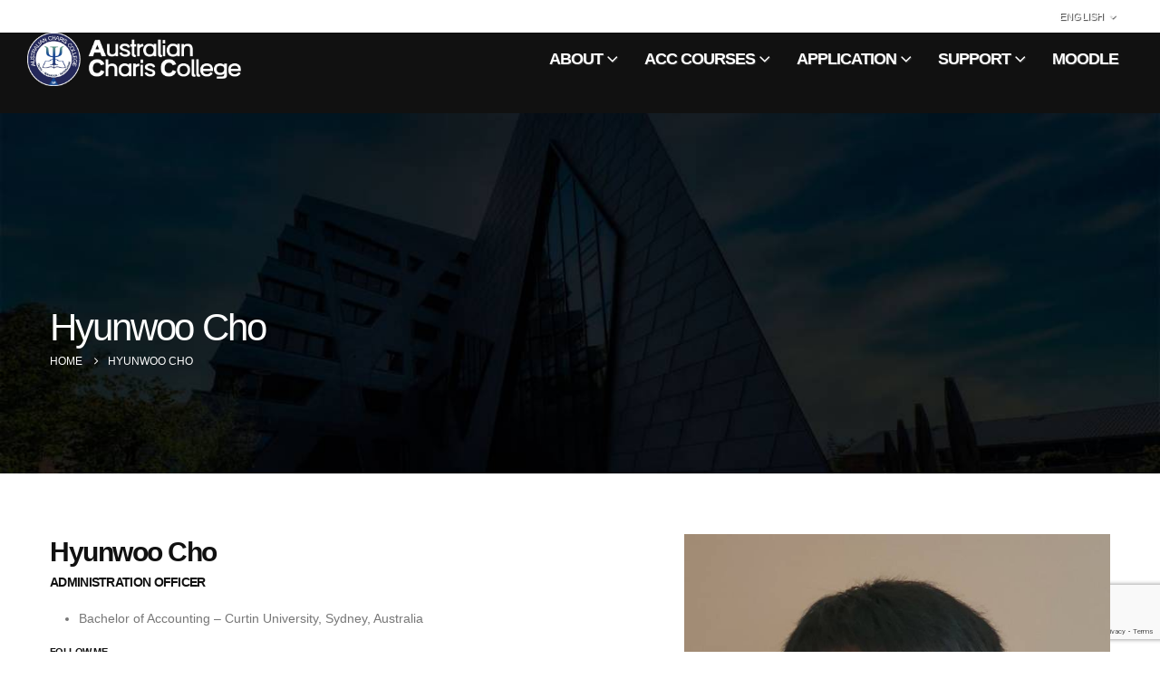

--- FILE ---
content_type: text/html; charset=UTF-8
request_url: https://accu.edu.au/member/hyunwoo-cho-2/
body_size: 17495
content:
<!DOCTYPE html>
<html class=""  lang="en-AU" prefix="og: http://ogp.me/ns# fb: http://ogp.me/ns/fb#">
<head>
<meta http-equiv="X-UA-Compatible" content="IE=edge" />
<meta http-equiv="Content-Type" content="text/html; charset=UTF-8" />
<meta name="viewport" content="width=device-width, initial-scale=1, minimum-scale=1" />
<link rel="profile" href="https://gmpg.org/xfn/11" />
<link rel="pingback" href="https://accu.edu.au/xmlrpc.php" />
<title>Hyunwoo Cho &#8211; Australian Charis College</title>
<meta name='robots' content='max-image-preview:large' />
<!-- WordPress KBoard plugin 6.6 - https://www.cosmosfarm.com/products/kboard -->
<link rel="alternate" href="https://accu.edu.au/wp-content/plugins/kboard/rss.php" type="application/rss+xml" title="Australian Charis College &raquo; KBoard Integration feed">
<!-- WordPress KBoard plugin 6.6 - https://www.cosmosfarm.com/products/kboard -->
<link rel='dns-prefetch' href='//translate.google.com' />
<link rel='dns-prefetch' href='//cdn.jsdelivr.net' />
<link rel='dns-prefetch' href='//t1.daumcdn.net' />
<link rel="alternate" type="application/rss+xml" title="Australian Charis College &raquo; Feed" href="https://accu.edu.au/en/feed/" />
<link rel="alternate" type="application/rss+xml" title="Australian Charis College &raquo; Comments Feed" href="https://accu.edu.au/en/comments/feed/" />
<link rel="alternate" title="oEmbed (JSON)" type="application/json+oembed" href="https://accu.edu.au/wp-json/oembed/1.0/embed?url=https%3A%2F%2Faccu.edu.au%2Fmember%2Fhyunwoo-cho-2%2F&#038;lang=en" />
<link rel="alternate" title="oEmbed (XML)" type="text/xml+oembed" href="https://accu.edu.au/wp-json/oembed/1.0/embed?url=https%3A%2F%2Faccu.edu.au%2Fmember%2Fhyunwoo-cho-2%2F&#038;format=xml&#038;lang=en" />
<link rel="shortcut icon" href="//accu.edu.au/wp-content/uploads/2025/06/Australian-Charis-College-logo22-scaled.png" type="image/x-icon" />
<link rel="apple-touch-icon" href="" />
<link rel="apple-touch-icon" sizes="120x120" href="" />
<link rel="apple-touch-icon" sizes="76x76" href="" />
<link rel="apple-touch-icon" sizes="152x152" href="" />
<link rel="preload" href="https://accu.edu.au/wp-content/themes/porto/fonts/porto-font/porto.woff2" as="font" type="font/woff2" crossorigin fetchpriority="high"/><link rel="preload" href="https://accu.edu.au/wp-content/themes/porto/fonts/fontawesome_optimized/fa-solid-900.woff2" as="font" type="font/woff2" crossorigin fetchpriority="high"/><link rel="preload" href="https://accu.edu.au/wp-content/themes/porto/fonts/fontawesome_optimized/fa-regular-400.woff2" as="font" type="font/woff2" crossorigin fetchpriority="high"/><link rel="preload" href="https://accu.edu.au/wp-content/themes/porto/fonts/fontawesome_optimized/fa-brands-400.woff2" as="font" type="font/woff2" crossorigin fetchpriority="high"/><link rel="preload" href="https://accu.edu.au/wp-content/themes/porto/fonts/Simple-Line-Icons/Simple-Line-Icons.woff2" as="font" type="font/woff2" crossorigin fetchpriority="high"/>	<meta name="twitter:card" content="summary_large_image">
<meta property="twitter:title" content="Hyunwoo Cho"/>
<meta property="og:title" content="Hyunwoo Cho"/>
<meta property="og:type" content="website"/>
<meta property="og:url" content="https://accu.edu.au/member/hyunwoo-cho-2/"/>
<meta property="og:site_name" content="Australian Charis College"/>
<meta property="og:description" content=""/>
<meta property="og:image" content="https://accu.edu.au/wp-content/uploads/2018/11/KakaoTalk_20230119_100548075.jpg"/>
<style id='wp-img-auto-sizes-contain-inline-css'>
img:is([sizes=auto i],[sizes^="auto," i]){contain-intrinsic-size:3000px 1500px}
/*# sourceURL=wp-img-auto-sizes-contain-inline-css */
</style>
<style id='wp-block-library-inline-css'>
:root{--wp-block-synced-color:#7a00df;--wp-block-synced-color--rgb:122,0,223;--wp-bound-block-color:var(--wp-block-synced-color);--wp-editor-canvas-background:#ddd;--wp-admin-theme-color:#007cba;--wp-admin-theme-color--rgb:0,124,186;--wp-admin-theme-color-darker-10:#006ba1;--wp-admin-theme-color-darker-10--rgb:0,107,160.5;--wp-admin-theme-color-darker-20:#005a87;--wp-admin-theme-color-darker-20--rgb:0,90,135;--wp-admin-border-width-focus:2px}@media (min-resolution:192dpi){:root{--wp-admin-border-width-focus:1.5px}}.wp-element-button{cursor:pointer}:root .has-very-light-gray-background-color{background-color:#eee}:root .has-very-dark-gray-background-color{background-color:#313131}:root .has-very-light-gray-color{color:#eee}:root .has-very-dark-gray-color{color:#313131}:root .has-vivid-green-cyan-to-vivid-cyan-blue-gradient-background{background:linear-gradient(135deg,#00d084,#0693e3)}:root .has-purple-crush-gradient-background{background:linear-gradient(135deg,#34e2e4,#4721fb 50%,#ab1dfe)}:root .has-hazy-dawn-gradient-background{background:linear-gradient(135deg,#faaca8,#dad0ec)}:root .has-subdued-olive-gradient-background{background:linear-gradient(135deg,#fafae1,#67a671)}:root .has-atomic-cream-gradient-background{background:linear-gradient(135deg,#fdd79a,#004a59)}:root .has-nightshade-gradient-background{background:linear-gradient(135deg,#330968,#31cdcf)}:root .has-midnight-gradient-background{background:linear-gradient(135deg,#020381,#2874fc)}:root{--wp--preset--font-size--normal:16px;--wp--preset--font-size--huge:42px}.has-regular-font-size{font-size:1em}.has-larger-font-size{font-size:2.625em}.has-normal-font-size{font-size:var(--wp--preset--font-size--normal)}.has-huge-font-size{font-size:var(--wp--preset--font-size--huge)}.has-text-align-center{text-align:center}.has-text-align-left{text-align:left}.has-text-align-right{text-align:right}.has-fit-text{white-space:nowrap!important}#end-resizable-editor-section{display:none}.aligncenter{clear:both}.items-justified-left{justify-content:flex-start}.items-justified-center{justify-content:center}.items-justified-right{justify-content:flex-end}.items-justified-space-between{justify-content:space-between}.screen-reader-text{border:0;clip-path:inset(50%);height:1px;margin:-1px;overflow:hidden;padding:0;position:absolute;width:1px;word-wrap:normal!important}.screen-reader-text:focus{background-color:#ddd;clip-path:none;color:#444;display:block;font-size:1em;height:auto;left:5px;line-height:normal;padding:15px 23px 14px;text-decoration:none;top:5px;width:auto;z-index:100000}html :where(.has-border-color){border-style:solid}html :where([style*=border-top-color]){border-top-style:solid}html :where([style*=border-right-color]){border-right-style:solid}html :where([style*=border-bottom-color]){border-bottom-style:solid}html :where([style*=border-left-color]){border-left-style:solid}html :where([style*=border-width]){border-style:solid}html :where([style*=border-top-width]){border-top-style:solid}html :where([style*=border-right-width]){border-right-style:solid}html :where([style*=border-bottom-width]){border-bottom-style:solid}html :where([style*=border-left-width]){border-left-style:solid}html :where(img[class*=wp-image-]){height:auto;max-width:100%}:where(figure){margin:0 0 1em}html :where(.is-position-sticky){--wp-admin--admin-bar--position-offset:var(--wp-admin--admin-bar--height,0px)}@media screen and (max-width:600px){html :where(.is-position-sticky){--wp-admin--admin-bar--position-offset:0px}}
/*# sourceURL=wp-block-library-inline-css */
</style><style id='global-styles-inline-css'>
:root{--wp--preset--aspect-ratio--square: 1;--wp--preset--aspect-ratio--4-3: 4/3;--wp--preset--aspect-ratio--3-4: 3/4;--wp--preset--aspect-ratio--3-2: 3/2;--wp--preset--aspect-ratio--2-3: 2/3;--wp--preset--aspect-ratio--16-9: 16/9;--wp--preset--aspect-ratio--9-16: 9/16;--wp--preset--color--black: #000000;--wp--preset--color--cyan-bluish-gray: #abb8c3;--wp--preset--color--white: #ffffff;--wp--preset--color--pale-pink: #f78da7;--wp--preset--color--vivid-red: #cf2e2e;--wp--preset--color--luminous-vivid-orange: #ff6900;--wp--preset--color--luminous-vivid-amber: #fcb900;--wp--preset--color--light-green-cyan: #7bdcb5;--wp--preset--color--vivid-green-cyan: #00d084;--wp--preset--color--pale-cyan-blue: #8ed1fc;--wp--preset--color--vivid-cyan-blue: #0693e3;--wp--preset--color--vivid-purple: #9b51e0;--wp--preset--color--primary: var(--porto-primary-color);--wp--preset--color--secondary: var(--porto-secondary-color);--wp--preset--color--tertiary: var(--porto-tertiary-color);--wp--preset--color--quaternary: var(--porto-quaternary-color);--wp--preset--color--dark: var(--porto-dark-color);--wp--preset--color--light: var(--porto-light-color);--wp--preset--color--primary-hover: var(--porto-primary-light-5);--wp--preset--gradient--vivid-cyan-blue-to-vivid-purple: linear-gradient(135deg,rgb(6,147,227) 0%,rgb(155,81,224) 100%);--wp--preset--gradient--light-green-cyan-to-vivid-green-cyan: linear-gradient(135deg,rgb(122,220,180) 0%,rgb(0,208,130) 100%);--wp--preset--gradient--luminous-vivid-amber-to-luminous-vivid-orange: linear-gradient(135deg,rgb(252,185,0) 0%,rgb(255,105,0) 100%);--wp--preset--gradient--luminous-vivid-orange-to-vivid-red: linear-gradient(135deg,rgb(255,105,0) 0%,rgb(207,46,46) 100%);--wp--preset--gradient--very-light-gray-to-cyan-bluish-gray: linear-gradient(135deg,rgb(238,238,238) 0%,rgb(169,184,195) 100%);--wp--preset--gradient--cool-to-warm-spectrum: linear-gradient(135deg,rgb(74,234,220) 0%,rgb(151,120,209) 20%,rgb(207,42,186) 40%,rgb(238,44,130) 60%,rgb(251,105,98) 80%,rgb(254,248,76) 100%);--wp--preset--gradient--blush-light-purple: linear-gradient(135deg,rgb(255,206,236) 0%,rgb(152,150,240) 100%);--wp--preset--gradient--blush-bordeaux: linear-gradient(135deg,rgb(254,205,165) 0%,rgb(254,45,45) 50%,rgb(107,0,62) 100%);--wp--preset--gradient--luminous-dusk: linear-gradient(135deg,rgb(255,203,112) 0%,rgb(199,81,192) 50%,rgb(65,88,208) 100%);--wp--preset--gradient--pale-ocean: linear-gradient(135deg,rgb(255,245,203) 0%,rgb(182,227,212) 50%,rgb(51,167,181) 100%);--wp--preset--gradient--electric-grass: linear-gradient(135deg,rgb(202,248,128) 0%,rgb(113,206,126) 100%);--wp--preset--gradient--midnight: linear-gradient(135deg,rgb(2,3,129) 0%,rgb(40,116,252) 100%);--wp--preset--font-size--small: 13px;--wp--preset--font-size--medium: 20px;--wp--preset--font-size--large: 36px;--wp--preset--font-size--x-large: 42px;--wp--preset--spacing--20: 0.44rem;--wp--preset--spacing--30: 0.67rem;--wp--preset--spacing--40: 1rem;--wp--preset--spacing--50: 1.5rem;--wp--preset--spacing--60: 2.25rem;--wp--preset--spacing--70: 3.38rem;--wp--preset--spacing--80: 5.06rem;--wp--preset--shadow--natural: 6px 6px 9px rgba(0, 0, 0, 0.2);--wp--preset--shadow--deep: 12px 12px 50px rgba(0, 0, 0, 0.4);--wp--preset--shadow--sharp: 6px 6px 0px rgba(0, 0, 0, 0.2);--wp--preset--shadow--outlined: 6px 6px 0px -3px rgb(255, 255, 255), 6px 6px rgb(0, 0, 0);--wp--preset--shadow--crisp: 6px 6px 0px rgb(0, 0, 0);}:where(.is-layout-flex){gap: 0.5em;}:where(.is-layout-grid){gap: 0.5em;}body .is-layout-flex{display: flex;}.is-layout-flex{flex-wrap: wrap;align-items: center;}.is-layout-flex > :is(*, div){margin: 0;}body .is-layout-grid{display: grid;}.is-layout-grid > :is(*, div){margin: 0;}:where(.wp-block-columns.is-layout-flex){gap: 2em;}:where(.wp-block-columns.is-layout-grid){gap: 2em;}:where(.wp-block-post-template.is-layout-flex){gap: 1.25em;}:where(.wp-block-post-template.is-layout-grid){gap: 1.25em;}.has-black-color{color: var(--wp--preset--color--black) !important;}.has-cyan-bluish-gray-color{color: var(--wp--preset--color--cyan-bluish-gray) !important;}.has-white-color{color: var(--wp--preset--color--white) !important;}.has-pale-pink-color{color: var(--wp--preset--color--pale-pink) !important;}.has-vivid-red-color{color: var(--wp--preset--color--vivid-red) !important;}.has-luminous-vivid-orange-color{color: var(--wp--preset--color--luminous-vivid-orange) !important;}.has-luminous-vivid-amber-color{color: var(--wp--preset--color--luminous-vivid-amber) !important;}.has-light-green-cyan-color{color: var(--wp--preset--color--light-green-cyan) !important;}.has-vivid-green-cyan-color{color: var(--wp--preset--color--vivid-green-cyan) !important;}.has-pale-cyan-blue-color{color: var(--wp--preset--color--pale-cyan-blue) !important;}.has-vivid-cyan-blue-color{color: var(--wp--preset--color--vivid-cyan-blue) !important;}.has-vivid-purple-color{color: var(--wp--preset--color--vivid-purple) !important;}.has-black-background-color{background-color: var(--wp--preset--color--black) !important;}.has-cyan-bluish-gray-background-color{background-color: var(--wp--preset--color--cyan-bluish-gray) !important;}.has-white-background-color{background-color: var(--wp--preset--color--white) !important;}.has-pale-pink-background-color{background-color: var(--wp--preset--color--pale-pink) !important;}.has-vivid-red-background-color{background-color: var(--wp--preset--color--vivid-red) !important;}.has-luminous-vivid-orange-background-color{background-color: var(--wp--preset--color--luminous-vivid-orange) !important;}.has-luminous-vivid-amber-background-color{background-color: var(--wp--preset--color--luminous-vivid-amber) !important;}.has-light-green-cyan-background-color{background-color: var(--wp--preset--color--light-green-cyan) !important;}.has-vivid-green-cyan-background-color{background-color: var(--wp--preset--color--vivid-green-cyan) !important;}.has-pale-cyan-blue-background-color{background-color: var(--wp--preset--color--pale-cyan-blue) !important;}.has-vivid-cyan-blue-background-color{background-color: var(--wp--preset--color--vivid-cyan-blue) !important;}.has-vivid-purple-background-color{background-color: var(--wp--preset--color--vivid-purple) !important;}.has-black-border-color{border-color: var(--wp--preset--color--black) !important;}.has-cyan-bluish-gray-border-color{border-color: var(--wp--preset--color--cyan-bluish-gray) !important;}.has-white-border-color{border-color: var(--wp--preset--color--white) !important;}.has-pale-pink-border-color{border-color: var(--wp--preset--color--pale-pink) !important;}.has-vivid-red-border-color{border-color: var(--wp--preset--color--vivid-red) !important;}.has-luminous-vivid-orange-border-color{border-color: var(--wp--preset--color--luminous-vivid-orange) !important;}.has-luminous-vivid-amber-border-color{border-color: var(--wp--preset--color--luminous-vivid-amber) !important;}.has-light-green-cyan-border-color{border-color: var(--wp--preset--color--light-green-cyan) !important;}.has-vivid-green-cyan-border-color{border-color: var(--wp--preset--color--vivid-green-cyan) !important;}.has-pale-cyan-blue-border-color{border-color: var(--wp--preset--color--pale-cyan-blue) !important;}.has-vivid-cyan-blue-border-color{border-color: var(--wp--preset--color--vivid-cyan-blue) !important;}.has-vivid-purple-border-color{border-color: var(--wp--preset--color--vivid-purple) !important;}.has-vivid-cyan-blue-to-vivid-purple-gradient-background{background: var(--wp--preset--gradient--vivid-cyan-blue-to-vivid-purple) !important;}.has-light-green-cyan-to-vivid-green-cyan-gradient-background{background: var(--wp--preset--gradient--light-green-cyan-to-vivid-green-cyan) !important;}.has-luminous-vivid-amber-to-luminous-vivid-orange-gradient-background{background: var(--wp--preset--gradient--luminous-vivid-amber-to-luminous-vivid-orange) !important;}.has-luminous-vivid-orange-to-vivid-red-gradient-background{background: var(--wp--preset--gradient--luminous-vivid-orange-to-vivid-red) !important;}.has-very-light-gray-to-cyan-bluish-gray-gradient-background{background: var(--wp--preset--gradient--very-light-gray-to-cyan-bluish-gray) !important;}.has-cool-to-warm-spectrum-gradient-background{background: var(--wp--preset--gradient--cool-to-warm-spectrum) !important;}.has-blush-light-purple-gradient-background{background: var(--wp--preset--gradient--blush-light-purple) !important;}.has-blush-bordeaux-gradient-background{background: var(--wp--preset--gradient--blush-bordeaux) !important;}.has-luminous-dusk-gradient-background{background: var(--wp--preset--gradient--luminous-dusk) !important;}.has-pale-ocean-gradient-background{background: var(--wp--preset--gradient--pale-ocean) !important;}.has-electric-grass-gradient-background{background: var(--wp--preset--gradient--electric-grass) !important;}.has-midnight-gradient-background{background: var(--wp--preset--gradient--midnight) !important;}.has-small-font-size{font-size: var(--wp--preset--font-size--small) !important;}.has-medium-font-size{font-size: var(--wp--preset--font-size--medium) !important;}.has-large-font-size{font-size: var(--wp--preset--font-size--large) !important;}.has-x-large-font-size{font-size: var(--wp--preset--font-size--x-large) !important;}
/*# sourceURL=global-styles-inline-css */
</style>
<style id='classic-theme-styles-inline-css'>
/*! This file is auto-generated */
.wp-block-button__link{color:#fff;background-color:#32373c;border-radius:9999px;box-shadow:none;text-decoration:none;padding:calc(.667em + 2px) calc(1.333em + 2px);font-size:1.125em}.wp-block-file__button{background:#32373c;color:#fff;text-decoration:none}
/*# sourceURL=/wp-includes/css/classic-themes.min.css */
</style>
<!-- <link rel='stylesheet' id='contact-form-7-css' href='https://accu.edu.au/wp-content/plugins/contact-form-7/includes/css/styles.css?ver=6.1.4' media='all' /> -->
<!-- <link rel='stylesheet' id='google-language-translator-css' href='https://accu.edu.au/wp-content/plugins/google-language-translator/css/style.css?ver=6.0.20' media='' /> -->
<!-- <link rel='stylesheet' id='tablepress-default-css' href='https://accu.edu.au/wp-content/plugins/tablepress/css/build/default.css?ver=3.2.6' media='all' /> -->
<!-- <link rel='stylesheet' id='kboard-comments-skin-default-css' href='https://accu.edu.au/wp-content/plugins/kboard-comments/skin/default/style.css?ver=5.5' media='all' /> -->
<!-- <link rel='stylesheet' id='kboard-editor-media-css' href='https://accu.edu.au/wp-content/plugins/kboard/template/css/editor_media.css?ver=6.6' media='all' /> -->
<!-- <link rel='stylesheet' id='kboard-skin-acc-people-css' href='https://accu.edu.au/wp-content/plugins/kboard/skin/acc-people/style.css?ver=6.6' media='all' /> -->
<!-- <link rel='stylesheet' id='kboard-skin-Application-css' href='https://accu.edu.au/wp-content/plugins/kboard/skin/Application/style.css?ver=6.6' media='all' /> -->
<!-- <link rel='stylesheet' id='kboard-skin-application-apply-css' href='https://accu.edu.au/wp-content/plugins/kboard/skin/application-apply/style.css?ver=6.6' media='all' /> -->
<!-- <link rel='stylesheet' id='kboard-skin-default-css' href='https://accu.edu.au/wp-content/plugins/kboard/skin/default/style.css?ver=6.6' media='all' /> -->
<!-- <link rel='stylesheet' id='kboard-skin-OSP-Application-css' href='https://accu.edu.au/wp-content/plugins/kboard/skin/OSP-Application/style.css?ver=6.6' media='all' /> -->
<!-- <link rel='stylesheet' id='kboard-skin-seminar_like-css' href='https://accu.edu.au/wp-content/plugins/kboard/skin/seminar_like/style.css?ver=6.6' media='all' /> -->
<!-- <link rel='stylesheet' id='porto-css-vars-css' href='https://accu.edu.au/wp-content/uploads/porto_styles/theme_css_vars.css?ver=7.7.2' media='all' /> -->
<!-- <link rel='stylesheet' id='js_composer_front-css' href='https://accu.edu.au/wp-content/uploads/porto_styles/js_composer.css?ver=7.7.2' media='all' /> -->
<!-- <link rel='stylesheet' id='bootstrap-css' href='https://accu.edu.au/wp-content/uploads/porto_styles/bootstrap.css?ver=7.7.2' media='all' /> -->
<!-- <link rel='stylesheet' id='porto-plugins-css' href='https://accu.edu.au/wp-content/themes/porto/css/plugins_optimized.css?ver=7.7.2' media='all' /> -->
<!-- <link rel='stylesheet' id='porto-theme-css' href='https://accu.edu.au/wp-content/themes/porto/css/theme.css?ver=7.7.2' media='all' /> -->
<!-- <link rel='stylesheet' id='porto-animate-css' href='https://accu.edu.au/wp-content/themes/porto/css/part/animate.css?ver=7.7.2' media='all' /> -->
<!-- <link rel='stylesheet' id='porto-widget-text-css' href='https://accu.edu.au/wp-content/themes/porto/css/part/widget-text.css?ver=7.7.2' media='all' /> -->
<!-- <link rel='stylesheet' id='porto-blog-legacy-css' href='https://accu.edu.au/wp-content/themes/porto/css/part/blog-legacy.css?ver=7.7.2' media='all' /> -->
<!-- <link rel='stylesheet' id='porto-header-legacy-css' href='https://accu.edu.au/wp-content/themes/porto/css/part/header-legacy.css?ver=7.7.2' media='all' /> -->
<!-- <link rel='stylesheet' id='porto-footer-legacy-css' href='https://accu.edu.au/wp-content/themes/porto/css/part/footer-legacy.css?ver=7.7.2' media='all' /> -->
<!-- <link rel='stylesheet' id='porto-side-nav-panel-css' href='https://accu.edu.au/wp-content/themes/porto/css/part/side-nav-panel.css?ver=7.7.2' media='all' /> -->
<!-- <link rel='stylesheet' id='porto-revslider-css' href='https://accu.edu.au/wp-content/themes/porto/css/part/revslider.css?ver=7.7.2' media='all' /> -->
<!-- <link rel='stylesheet' id='porto-sitemap-css' href='https://accu.edu.au/wp-content/themes/porto/css/part/sitemap.css?ver=7.7.2' media='all' /> -->
<link rel="stylesheet" type="text/css" href="//accu.edu.au/wp-content/cache/wpfc-minified/dixd4mbg/289ie.css" media="all"/>
<!-- <link rel='stylesheet' id='porto-media-mobile-sidebar-css' href='https://accu.edu.au/wp-content/themes/porto/css/part/media-mobile-sidebar.css?ver=7.7.2' media='(max-width:991px)' /> -->
<link rel="stylesheet" type="text/css" href="//accu.edu.au/wp-content/cache/wpfc-minified/8mmvjl60/289ie.css" media="(max-width:991px)"/>
<!-- <link rel='stylesheet' id='porto-theme-member-css' href='https://accu.edu.au/wp-content/themes/porto/css/theme_member.css?ver=7.7.2' media='all' /> -->
<!-- <link rel='stylesheet' id='porto-shortcodes-css' href='https://accu.edu.au/wp-content/uploads/porto_styles/shortcodes.css?ver=7.7.2' media='all' /> -->
<!-- <link rel='stylesheet' id='porto-theme-wpb-css' href='https://accu.edu.au/wp-content/themes/porto/css/theme_wpb.css?ver=7.7.2' media='all' /> -->
<!-- <link rel='stylesheet' id='porto-dynamic-style-css' href='https://accu.edu.au/wp-content/uploads/porto_styles/dynamic_style.css?ver=7.7.2' media='all' /> -->
<!-- <link rel='stylesheet' id='porto-type-builder-css' href='https://accu.edu.au/wp-content/plugins/porto-functionality/builders/assets/type-builder.css?ver=3.7.2' media='all' /> -->
<!-- <link rel='stylesheet' id='porto-style-css' href='https://accu.edu.au/wp-content/themes/porto/style.css?ver=7.7.2' media='all' /> -->
<link rel="stylesheet" type="text/css" href="//accu.edu.au/wp-content/cache/wpfc-minified/qwlkn4cy/289ie.css" media="all"/>
<style id='porto-style-inline-css'>
.side-header-narrow-bar-logo{max-width:240px}@media (min-width:992px){}#header.sticky-header .main-menu > li.menu-item > a,#header.sticky-header .main-menu > li.menu-custom-content a{color:#ffffff}@import url('https://fonts.googleapis.com/css2?family=Noto+Sans+KR:wght@100;300;400;500;700;900&display=swap');html,body,input,select,button,textarea,h1,h2,h3,h4,h5,h6,.h1,.h2,.h3,.h4,.h5,.h6,ul,ol,dl,li,dt,dd,blockquote,address,p,th,td,caption,table,a{font-family:'Noto Sans KR',sans-serif!important}.Noto_Sans_KR_100{font-family:'Noto Sans KR',sans-serif!important;font-weight:100!important}.Noto_Sans_KR_300{font-family:'Noto Sans KR',sans-serif!important;font-weight:300!important}.Noto_Sans_KR_400{font-family:'Noto Sans KR',sans-serif!important;font-weight:400!important}.Noto_Sans_KR_500{font-family:'Noto Sans KR',sans-serif!important;font-weight:500!important}.Noto_Sans_KR_700{font-family:'Noto Sans KR',sans-serif!important;font-weight:700!important}.Noto_Sans_KR_900{font-family:'Noto Sans KR',sans-serif!important;font-weight:900!important}.page-top .page-title{font-size:42px !important}.page-top .page-sub-title{font-size:32px!important;font-weight:700!important}.porto-tooltip-wrap.empty-tooltip .tooltip-inner{display:none}#main{background-color:#fff !important}#header .main-menu .wide li.sub > a.nolink{font-size:16px!important;font-weight:700!important;border-bottom:solid #ccc 1px}#header .main-menu > li.menu-item > a,#header .header-top .top-links > li.menu-item > a{text-shadow:1px 1px 1px #333!important}.fixed-header #header .header-main{background-color:rgba(256,256,256,0)}.flag,.mega-menu.show-arrow > li.has-sub:before{display:none!important}.mega-menu .narrow ul.sub-menu{min-width:0!important}.footer-payment-img{max-width:350px!important}.skiptranslate.goog-te-gadget{display:inline!important}
/*# sourceURL=porto-style-inline-css */
</style>
<link rel='stylesheet' id='styles-child-css' href='https://accu.edu.au/wp-content/themes/porto-child/style.css?ver=5b63aba24f89816c1bafe8f007152d90' media='all' />
<script src='//accu.edu.au/wp-content/cache/wpfc-minified/979x84k6/289ie.js' type="text/javascript"></script>
<!-- <script src="https://accu.edu.au/wp-includes/js/jquery/jquery.min.js?ver=3.7.1" id="jquery-core-js"></script> -->
<!-- <script src="https://accu.edu.au/wp-includes/js/jquery/jquery-migrate.min.js?ver=3.4.1" id="jquery-migrate-js"></script> -->
<script></script><link rel="https://api.w.org/" href="https://accu.edu.au/wp-json/" /><link rel="alternate" title="JSON" type="application/json" href="https://accu.edu.au/wp-json/wp/v2/member/11100" /><link rel="canonical" href="https://accu.edu.au/member/hyunwoo-cho-2/" />
<style type="text/css" media="screen">
.qpp-style.EntranceFee {width:100%;max-width:100%; }.qpp-style.EntranceFee #plain {border:1px solid #415063;}.qpp-style.EntranceFee input[type=text], .qpp-style.EntranceFee textarea, .qpp-style.EntranceFee select, .qpp-style.EntranceFee #submit, .qpp-style.EntranceFee #couponsubmit {border-radius:0;}.qpp-style.EntranceFee h2 {font-size: 1.6em; color: #465069;}.qpp-style.EntranceFee p, .qpp-style.EntranceFee .qpp-p-style, .qpp-style.EntranceFee li {margin:4px 0 4px 0;padding:0;font-family: arial, sans-serif; font-size: 1em;color: #465069;line-height:100%;;}.qpp-style.EntranceFee input[type=text], .qpp-style.EntranceFee textarea {border: 1px solid #415063;font-family: arial, sans-serif; font-size: 1em; color: #465069;;height:auto;line-height:normal; margin: 2px 0 3px 0;padding: 6px;;}.qpp-style.EntranceFee select {border: 1px solid #415063;font-family: arial, sans-serif; font-size: inherit; color: #465069;;height:auto;line-height:normal;}.qpp-style.EntranceFee select option {color: #465069;}.qpp-style.EntranceFee .qppcontainer input + label, .qpp-style.EntranceFee .qppcontainer textarea + label {font-family: arial, sans-serif; font-size: 1em; color: #465069;}.qpp-style.EntranceFee input[type=text].required, .qpp-style.EntranceFee textarea.required {border: 1px solid #00C618;}.qpp-style.EntranceFee div {background:#FFF;}.qpp-style.EntranceFee p.submit {text-align:left;}
.qpp-style.EntranceFee #submitimage {width:100%;height:auto;overflow:hidden;}
.qpp-style.EntranceFee #submit, .qpp-style.EntranceFee #submitimage {width:100%;color:#FFF;background:#343838;border:1px solid #415063;font-family: arial, sans-serif;font-size: inherit;text-align:center;}.qpp-style.EntranceFee #submit:hover {background:#888888;}.qpp-style.EntranceFee #couponsubmit, .qpp-style.EntranceFee #couponsubmit:hover{width:100%;color:#FFF;background:#1f8416;border:1px solid #415063;font-family: arial, sans-serif;font-size: inherit;margin: 3px 0px 7px;padding: 6px;text-align:center;}.qpp-style.EntranceFee input#qpptotal {color:#465069;font-weight:bold;font-size:inherit;padding: 0;margin-left:3px;border:none;background:#FFF}#qpp-style {
}
.qpp-style.EntranceFee h2 {
font-size: 1.6em;
color: #465069;
text-align: center;
}
.qpp-style.EntranceFee p, .qpp-style.EntranceFee li {
margin: 20px 0;
padding: 0;
font-family: arial, sans-serif;
font-size: 1em;
color: #465069;
line-height: 100%;
text-align: center;
}
.qpp-style.EntranceFee input[type=text].required, .qpp-style.EntranceFee textarea.required {
text-align: center;
border: 1px solid #00C618;
}.qpp-style.default {width:280px;max-width:100%; }.qpp-style.default #plain {border:1px solid #415063;}.qpp-style.default input[type=text], .qpp-style.default textarea, .qpp-style.default select, .qpp-style.default #submit, .qpp-style.default #couponsubmit {border-radius:0;}.qpp-style.default h2 {font-size: 1.6em; color: #465069;}.qpp-style.default p, .qpp-style.default .qpp-p-style, .qpp-style.default li {margin:4px 0 4px 0;padding:0;font-family: arial, sans-serif; font-size: 1em;color: #465069;line-height:100%;;}.qpp-style.default input[type=text], .qpp-style.default textarea {border: 1px solid #415063;font-family: arial, sans-serif; font-size: 1em; color: #465069;;height:auto;line-height:normal; margin: 2px 0 3px 0;padding: 6px;;}.qpp-style.default select {border: 1px solid #415063;font-family: arial, sans-serif; font-size: inherit; color: #465069;;height:auto;line-height:normal;}.qpp-style.default select option {color: #465069;}.qpp-style.default .qppcontainer input + label, .qpp-style.default .qppcontainer textarea + label {font-family: arial, sans-serif; font-size: 1em; color: #465069;}.qpp-style.default input[type=text].required, .qpp-style.default textarea.required {border: 1px solid #00C618;}.qpp-style.default div {background:#FFF;}.qpp-style.default p.submit {text-align:left;}
.qpp-style.default #submitimage {width:100%;height:auto;overflow:hidden;}
.qpp-style.default #submit, .qpp-style.default #submitimage {width:100%;color:#FFF;background:#343838;border:1px solid #415063;font-family: arial, sans-serif;font-size: inherit;text-align:center;}.qpp-style.default #submit:hover {background:#888888;}.qpp-style.default #couponsubmit, .qpp-style.default #couponsubmit:hover{width:100%;color:#FFF;background:#1f8416;border:1px solid #415063;font-family: arial, sans-serif;font-size: inherit;margin: 3px 0px 7px;padding: 6px;text-align:center;}.qpp-style.default input#qpptotal {color:#465069;font-weight:bold;font-size:inherit;padding: 0;margin-left:3px;border:none;background:#FFF}
</style><style>#google_language_translator a{display:none!important;}div.skiptranslate.goog-te-gadget{display:inline!important;}.goog-te-gadget{color:transparent!important;}.goog-te-gadget{font-size:0px!important;}.goog-branding{display:none;}.goog-tooltip{display: none!important;}.goog-tooltip:hover{display: none!important;}.goog-text-highlight{background-color:transparent!important;border:none!important;box-shadow:none!important;}#google_language_translator select.goog-te-combo{color:#32373c;}div.skiptranslate{display:none!important;}body{top:0px!important;}#goog-gt-{display:none!important;}font font{background-color:transparent!important;box-shadow:none!important;position:initial!important;}#glt-translate-trigger{left:20px;right:auto;}#glt-translate-trigger > span{color:#ffffff;}#glt-translate-trigger{background:#f89406;}</style>		<script type="text/javascript" id="webfont-queue">
WebFontConfig = {
google: { families: [ 'Poppins:400,500,600,700,800','Open+Sans:400,600' ] }
};
(function(d) {
var wf = d.createElement('script'), s = d.scripts[d.scripts.length - 1];
wf.src = 'https://accu.edu.au/wp-content/themes/porto/js/libs/webfont.js';
wf.async = true;
s.parentNode.insertBefore(wf, s);
})(document);</script>
<meta name="generator" content="Powered by WPBakery Page Builder - drag and drop page builder for WordPress."/>
<meta name="generator" content="Powered by Slider Revolution 6.7.38 - responsive, Mobile-Friendly Slider Plugin for WordPress with comfortable drag and drop interface." />
<link rel="icon" href="https://accu.edu.au/wp-content/uploads/2025/06/cropped-Australian-Charis-College-logo22-scaled-1-32x32.png" sizes="32x32" />
<link rel="icon" href="https://accu.edu.au/wp-content/uploads/2025/06/cropped-Australian-Charis-College-logo22-scaled-1-192x192.png" sizes="192x192" />
<link rel="apple-touch-icon" href="https://accu.edu.au/wp-content/uploads/2025/06/cropped-Australian-Charis-College-logo22-scaled-1-180x180.png" />
<meta name="msapplication-TileImage" content="https://accu.edu.au/wp-content/uploads/2025/06/cropped-Australian-Charis-College-logo22-scaled-1-270x270.png" />
<script>function setREVStartSize(e){
//window.requestAnimationFrame(function() {
window.RSIW = window.RSIW===undefined ? window.innerWidth : window.RSIW;
window.RSIH = window.RSIH===undefined ? window.innerHeight : window.RSIH;
try {
var pw = document.getElementById(e.c).parentNode.offsetWidth,
newh;
pw = pw===0 || isNaN(pw) || (e.l=="fullwidth" || e.layout=="fullwidth") ? window.RSIW : pw;
e.tabw = e.tabw===undefined ? 0 : parseInt(e.tabw);
e.thumbw = e.thumbw===undefined ? 0 : parseInt(e.thumbw);
e.tabh = e.tabh===undefined ? 0 : parseInt(e.tabh);
e.thumbh = e.thumbh===undefined ? 0 : parseInt(e.thumbh);
e.tabhide = e.tabhide===undefined ? 0 : parseInt(e.tabhide);
e.thumbhide = e.thumbhide===undefined ? 0 : parseInt(e.thumbhide);
e.mh = e.mh===undefined || e.mh=="" || e.mh==="auto" ? 0 : parseInt(e.mh,0);
if(e.layout==="fullscreen" || e.l==="fullscreen")
newh = Math.max(e.mh,window.RSIH);
else{
e.gw = Array.isArray(e.gw) ? e.gw : [e.gw];
for (var i in e.rl) if (e.gw[i]===undefined || e.gw[i]===0) e.gw[i] = e.gw[i-1];
e.gh = e.el===undefined || e.el==="" || (Array.isArray(e.el) && e.el.length==0)? e.gh : e.el;
e.gh = Array.isArray(e.gh) ? e.gh : [e.gh];
for (var i in e.rl) if (e.gh[i]===undefined || e.gh[i]===0) e.gh[i] = e.gh[i-1];
var nl = new Array(e.rl.length),
ix = 0,
sl;
e.tabw = e.tabhide>=pw ? 0 : e.tabw;
e.thumbw = e.thumbhide>=pw ? 0 : e.thumbw;
e.tabh = e.tabhide>=pw ? 0 : e.tabh;
e.thumbh = e.thumbhide>=pw ? 0 : e.thumbh;
for (var i in e.rl) nl[i] = e.rl[i]<window.RSIW ? 0 : e.rl[i];
sl = nl[0];
for (var i in nl) if (sl>nl[i] && nl[i]>0) { sl = nl[i]; ix=i;}
var m = pw>(e.gw[ix]+e.tabw+e.thumbw) ? 1 : (pw-(e.tabw+e.thumbw)) / (e.gw[ix]);
newh =  (e.gh[ix] * m) + (e.tabh + e.thumbh);
}
var el = document.getElementById(e.c);
if (el!==null && el) el.style.height = newh+"px";
el = document.getElementById(e.c+"_wrapper");
if (el!==null && el) {
el.style.height = newh+"px";
el.style.display = "block";
}
} catch(e){
console.log("Failure at Presize of Slider:" + e)
}
//});
};</script>
<script></script><noscript><style> .wpb_animate_when_almost_visible { opacity: 1; }</style></noscript>	<!-- <link rel='stylesheet' id='rs-plugin-settings-css' href='//accu.edu.au/wp-content/plugins/revslider/sr6/assets/css/rs6.css?ver=6.7.38' media='all' /> -->
<link rel="stylesheet" type="text/css" href="//accu.edu.au/wp-content/cache/wpfc-minified/79vogtcc/289ie.css" media="all"/>
<style id='rs-plugin-settings-inline-css'>
#rs-demo-id {}
/*# sourceURL=rs-plugin-settings-inline-css */
</style>
</head>
<body data-rsssl=1 class="wp-singular member-template-default single single-member postid-11100 wp-embed-responsive wp-theme-porto wp-child-theme-porto-child full blog-1 wpb-js-composer js-comp-ver-8.7.2 vc_responsive">
<div class="page-wrapper"><!-- page wrapper -->
<div class="porto-html-block porto-block-html-top"><link rel="stylesheet" href="//cdn.jsdelivr.net/npm/xeicon@2.3.3/xeicon.min.css">
<link rel="stylesheet" href="https://cdnjs.cloudflare.com/ajax/libs/font-awesome/6.7.2/css/all.min.css"></div>
<!-- header wrapper -->
<div class="header-wrapper wide">
<header  id="header" class="header-builder">
<div class="header-top"><div class="header-row container-fluid"><div class="header-col header-right"><ul class="top-links mega-menu show-arrow" id="menu-top-navigation"><li class="menu-item has-sub narrow"><a class="nolink" href="#"><span class="flag"><img src="https://accu.edu.au/wp-content/plugins/polylang/flags/au.png" height="12" alt="en" width="18" /></span>English</a><div class="popup"><div class="inner"><ul class="sub-menu"><li class="menu-item"><a href="https://accu.edu.au/ko/"><span class="flag"><img src="https://accu.edu.au/wp-content/plugins/polylang/flags/kr.png" height="12" alt="ko" width="18" /></span>한국어</a></li></ul></div></div></li></ul><div class="custom-html"><div id="google_language_translator" class="default-language-en"></div></div></div></div></div><div class="header-main"><div class="header-row container-fluid"><div class="header-col header-left">
<div class="logo">
<a aria-label="Site Logo" href="https://accu.edu.au/en/" title="Australian Charis College - 호주 카리스 대학교(Australian Charis College, ACC)"  rel="home">
<img class="img-responsive standard-logo retina-logo" width="369" height="90" src="//accu.edu.au/wp-content/uploads/2025/06/Australian-Charis-College-logo.png" alt="Australian Charis College" />	</a>
</div>
</div><div class="header-col header-right"><ul id="menu-main-meun-eng" class="main-menu mega-menu show-arrow"><li id="nav-menu-item-10039" class="menu-item menu-item-type-post_type menu-item-object-page menu-item-has-children has-sub narrow"><a class="nolink" href="#">About</a>
<div class="popup"><div class="inner" style=""><ul class="sub-menu porto-narrow-sub-menu">
<li id="nav-menu-item-10044" class="menu-item menu-item-type-post_type menu-item-object-page" data-cols="1"><a href="https://accu.edu.au/about-us/welcome/">Welcome</a></li>
<li id="nav-menu-item-10040" class="menu-item menu-item-type-post_type menu-item-object-page" data-cols="1"><a href="https://accu.edu.au/about-us/acc-people/">ACC People</a></li>
<li id="nav-menu-item-10042" class="menu-item menu-item-type-post_type menu-item-object-page" data-cols="1"><a href="https://accu.edu.au/about-us/our-vision/">Our Vision</a></li>
<li id="nav-menu-item-10041" class="menu-item menu-item-type-post_type menu-item-object-page" data-cols="1"><a href="https://accu.edu.au/about-us/our-values/">Our Values</a></li>
<li id="nav-menu-item-10043" class="menu-item menu-item-type-post_type menu-item-object-page" data-cols="1"><a href="https://accu.edu.au/about-us/statement-of-beliefs/">Statement of Beliefs</a></li>
</ul></div></div>
</li>
<li id="nav-menu-item-10045" class="menu-item menu-item-type-post_type menu-item-object-page menu-item-has-children has-sub wide pos-center col-3"><a class="nolink" href="#">ACC Courses</a>
<div class="popup"><div class="inner" style=""><ul class="sub-menu porto-wide-sub-menu">
<li id="nav-menu-item-10048" class="menu-item menu-item-type-post_type menu-item-object-page menu-item-has-children sub" data-cols="1"><a class="nolink" href="#">Department of Counselling</a>
<ul class="sub-menu">
<li id="nav-menu-item-10056" class="menu-item menu-item-type-post_type menu-item-object-page"><a href="https://accu.edu.au/courses/department-of-counselling/graduate-diploma-of-relationship-counselling/">Graduate Diploma of Relationship Counselling – CHC81015</a></li>
<li id="nav-menu-item-10054" class="menu-item menu-item-type-post_type menu-item-object-page"><a href="https://accu.edu.au/courses/department-of-counselling/diploma-of-counselling-chc51015/">Diploma of Counselling – CHC51015</a></li>
<li id="nav-menu-item-10053" class="menu-item menu-item-type-post_type menu-item-object-page"><a href="https://accu.edu.au/courses/department-of-counselling/certificate-iv-in-mental-health/">Certificate IV in Mental Health – CHC43315</a></li>
<li id="nav-menu-item-10745" class="menu-item menu-item-type-post_type menu-item-object-page"><a href="https://accu.edu.au/courses/department-of-community-work/certificate-iv-in-chaplaincy-and-pastoral-care/">Certificate IV in Chaplaincy and Pastoral Care – CHC42315</a></li>
</ul>
</li>
<li id="nav-menu-item-10047" class="menu-item menu-item-type-post_type menu-item-object-page menu-item-has-children sub" data-cols="1"><a class="nolink" href="#">Department of Community Work</a>
<ul class="sub-menu">
<li id="nav-menu-item-10063" class="menu-item menu-item-type-post_type menu-item-object-page"><a href="https://accu.edu.au/courses/department-of-community-work/certificate-iv-in-chaplaincy-and-pastoral-care/">Certificate IV in Chaplaincy and Pastoral Care – CHC42315</a></li>
<li id="nav-menu-item-10761" class="menu-item menu-item-type-post_type menu-item-object-page"><a href="https://accu.edu.au/courses/department-of-counselling/certificate-iv-in-mental-health/">Certificate IV in Mental Health – CHC43315</a></li>
</ul>
</li>
<li id="nav-menu-item-10051" class="menu-item menu-item-type-post_type menu-item-object-page menu-item-has-children sub" data-cols="1"><a class="nolink" href="#">Department of Theology</a>
<ul class="sub-menu">
<li id="nav-menu-item-11667" class="menu-item menu-item-type-post_type menu-item-object-page"><a href="https://accu.edu.au/courses/department-of-theology/graduate-diploma-of-christian-ministry-and-theology-11232nat/">Graduate Diploma of Christian Ministry and Theology – 11232NAT</a></li>
<li id="nav-menu-item-11668" class="menu-item menu-item-type-post_type menu-item-object-page"><a href="https://accu.edu.au/courses/department-of-theology/graduate-certificate-in-christian-ministry-and-theology-11231nat/">Graduate Certificate in Christian Ministry and Theology – 11231NAT</a></li>
<li id="nav-menu-item-10057" class="menu-item menu-item-type-post_type menu-item-object-page"><a href="https://accu.edu.au/courses/department-of-theology/advanced-diploma-of-christian-ministry-and-theology/">Advanced Diploma of Christian Ministry &#038; Theology &#8211; 11239NAT</a></li>
<li id="nav-menu-item-11851" class="menu-item menu-item-type-post_type menu-item-object-page"><a href="https://accu.edu.au/diploma-of-christian-ministry-and-theology/">Diploma of Christian Ministry and Theology 11238NAT</a></li>
<li id="nav-menu-item-10640" class="menu-item menu-item-type-post_type menu-item-object-page"><a href="https://accu.edu.au/courses/department-of-theology/certificate-iv-in-christian-ministry-and-theology/">Certificate IV in Christian Ministry and Theology &#8211; 11237NAT</a></li>
</ul>
</li>
<li id="nav-menu-item-10049" class="menu-item menu-item-type-post_type menu-item-object-page menu-item-has-children sub" data-cols="1"><a class="nolink" href="#">Department of Media</a>
<ul class="sub-menu">
<li id="nav-menu-item-11011" class="menu-item menu-item-type-post_type menu-item-object-page"><a href="https://accu.edu.au/courses/department-of-media/certificate-iii-in-screen-and-media/">Certificate III in Screen and Media &#8211; CUA31020</a></li>
<li id="nav-menu-item-10071" class="menu-item menu-item-type-post_type menu-item-object-page"><a href="https://accu.edu.au/courses/department-of-media/certificate-iv-in-screen-and-media/">Certificate IV in Screen and Media &#8211; CUA41220</a></li>
<li id="nav-menu-item-10072" class="menu-item menu-item-type-post_type menu-item-object-page"><a href="https://accu.edu.au/courses/department-of-media/diploma-of-screen-and-media/">Diploma of Screen and Media &#8211; CUA51020</a></li>
</ul>
</li>
<li id="nav-menu-item-11767" class="menu-item menu-item-type-post_type menu-item-object-page" data-cols="1"><a href="https://accu.edu.au/acc-academic-calendar/">ACC Academic Calendar</a></li>
</ul></div></div>
</li>
<li id="nav-menu-item-10073" class="menu-item menu-item-type-post_type menu-item-object-page menu-item-has-children has-sub narrow"><a class="nolink" href="#">Application</a>
<div class="popup"><div class="inner" style=""><ul class="sub-menu porto-narrow-sub-menu">
<li id="nav-menu-item-10075" class="menu-item menu-item-type-post_type menu-item-object-page" data-cols="1"><a href="https://accu.edu.au/overseas-student-program-application/">Overseas Student Program Application</a></li>
<li id="nav-menu-item-10969" class="menu-item menu-item-type-custom menu-item-object-custom" data-cols="1"><a href="https://accu.edu.au/wp-content/uploads/2023/11/Overseas-student-program-information-package2024.pdf">Overseas Student Package Download</a></li>
<li id="nav-menu-item-10968" class="menu-item menu-item-type-custom menu-item-object-custom" data-cols="1"><a href="https://accu.edu.au/wp-content/uploads/2025/07/Application-form-지원서_20250701.doc">Student Application Download</a></li>
</ul></div></div>
</li>
<li id="nav-menu-item-10078" class="menu-item menu-item-type-post_type menu-item-object-page menu-item-has-children has-sub narrow"><a class="nolink" href="#">Support</a>
<div class="popup"><div class="inner" style=""><ul class="sub-menu porto-narrow-sub-menu">
<li id="nav-menu-item-10082" class="menu-item menu-item-type-post_type menu-item-object-page" data-cols="1"><a href="https://accu.edu.au/support/policies/">Policies</a></li>
<li id="nav-menu-item-11799" class="menu-item menu-item-type-post_type menu-item-object-page" data-cols="1"><a href="https://accu.edu.au/support/vet-student-loans/">VET Student Loans</a></li>
<li id="nav-menu-item-10081" class="menu-item menu-item-type-post_type menu-item-object-page" data-cols="1"><a href="https://accu.edu.au/support/contact-details/">Contact Details</a></li>
<li id="nav-menu-item-10080" class="menu-item menu-item-type-post_type menu-item-object-page" data-cols="1"><a href="https://accu.edu.au/support/enquiries/">Enquiries</a></li>
<li id="nav-menu-item-10079" class="menu-item menu-item-type-post_type menu-item-object-page" data-cols="1"><a href="https://accu.edu.au/support/helpdesk-faqs/">Helpdesk &#038; FAQs</a></li>
<li id="nav-menu-item-10083" class="menu-item menu-item-type-post_type menu-item-object-page" data-cols="1"><a href="https://accu.edu.au/latest-news/">Latest News</a></li>
</ul></div></div>
</li>
<li id="nav-menu-item-10084" class="menu-item menu-item-type-custom menu-item-object-custom narrow"><a href="https://elearning.accu.edu.au/">Moodle</a></li>
<li id="nav-menu-item-11345" class="menu-item menu-item-type-post_type menu-item-object-page menu-item-has-children has-sub narrow">
<div class="popup"><div class="inner" style=""><ul class="sub-menu porto-narrow-sub-menu">
<li id="nav-menu-item-11700" class="menu-item menu-item-type-post_type menu-item-object-page" data-cols="1"></li>
<li id="nav-menu-item-11357" class="menu-item menu-item-type-post_type menu-item-object-page" data-cols="1"></li>
<li id="nav-menu-item-11356" class="menu-item menu-item-type-post_type menu-item-object-page" data-cols="1"></li>
<li id="nav-menu-item-11354" class="menu-item menu-item-type-post_type menu-item-object-page" data-cols="1"></li>
<li id="nav-menu-item-11353" class="menu-item menu-item-type-post_type menu-item-object-page" data-cols="1"></li>
<li id="nav-menu-item-11355" class="menu-item menu-item-type-post_type menu-item-object-page" data-cols="1"></li>
<li id="nav-menu-item-11352" class="menu-item menu-item-type-post_type menu-item-object-page" data-cols="1"></li>
<li id="nav-menu-item-11351" class="menu-item menu-item-type-post_type menu-item-object-page" data-cols="1"></li>
<li id="nav-menu-item-11349" class="menu-item menu-item-type-post_type menu-item-object-page" data-cols="1"></li>
<li id="nav-menu-item-11350" class="menu-item menu-item-type-post_type menu-item-object-page" data-cols="1"></li>
<li id="nav-menu-item-11348" class="menu-item menu-item-type-post_type menu-item-object-page" data-cols="1"></li>
<li id="nav-menu-item-11347" class="menu-item menu-item-type-post_type menu-item-object-page" data-cols="1"></li>
<li id="nav-menu-item-11346" class="menu-item menu-item-type-post_type menu-item-object-page" data-cols="1"></li>
</ul></div></div>
</li>
</ul><a class="mobile-toggle" role="button" href="#" aria-label="Mobile Menu"><i class="fas fa-bars"></i></a></div></div></div>	</header>
</div>
<!-- end header wrapper -->
<section class="page-top page-header-2">
<div class="container">
<div class="row">
<div class="col-lg-12">
<div class="">
<h1 class="page-title">Hyunwoo Cho</h1>
</div>
<div class="breadcrumbs-wrap">
<ul class="breadcrumb" itemscope itemtype="https://schema.org/BreadcrumbList"><li class="home" itemprop="itemListElement" itemscope itemtype="https://schema.org/ListItem"><a itemprop="item" href="https://accu.edu.au/en" title="Go to Home Page"><span itemprop="name">Home</span></a><meta itemprop="position" content="1" /><i class="delimiter delimiter-2"></i></li><li>Hyunwoo Cho</li></ul>				</div>
</div>
</div>
</div>
</section>
<div id="main" class="column1 boxed"><!-- main -->
<div class="container">
<div class="row main-content-wrap">
<!-- main content -->
<div class="main-content col-lg-12">
<div id="content" role="main" class="porto-single-page">
<article class="member administration-staff post-11100 type-member status-publish has-post-thumbnail hentry member_cat-administration-staff">
<div class="member-overview row">
<div class="col-md-5 order-md-2 mb-4 mb-lg-0">
<div class="member-image single">
<div class="member-slideshow porto-carousel owl-carousel has-ccols ccols-1">
<div>
<div class="img-thumbnail">
<img width="640" height="766" src="https://accu.edu.au/wp-content/uploads/porto_placeholders/100x119.jpg" class="owl-lazy img-responsive" alt="" data-src="https://accu.edu.au/wp-content/uploads/2018/11/KakaoTalk_20230119_100548075-640x766.jpg" decoding="async" fetchpriority="high" srcset="https://accu.edu.au/wp-content/uploads/2018/11/KakaoTalk_20230119_100548075-640x766.jpg 640w, https://accu.edu.au/wp-content/uploads/2018/11/KakaoTalk_20230119_100548075-400x479.jpg 400w" sizes="(max-width: 640px) 100vw, 640px" />																			</div>
</div>
</div>
</div>
</div>
<div class="col-md-7">
<h2 class="entry-title shorter"><strong>Hyunwoo Cho </strong></h2>
<span class="vcard" style="display: none;"><span class="fn"><a href="https://accu.edu.au/en/author/accwebhelp/" title="Posts by accwebhelp" rel="author">accwebhelp</a></span></span><span class="updated" style="display:none">2023-01-19T21:36:42+10:00</span>			<h4 aria-level="3" class="member-role">Administration officer</h4>
<ul>
<li>Bachelor of Accounting – Curtin University, Sydney, Australia</li>
</ul>
<div class="row align-items-center">
<div class="col-lg-6 share-links-block">
<h5 aria-level="4">Follow Me</h5>
</div>
</div>
</div>
</div>
</article>
<div class="related-members">
<h4 class="sub-title">Related <strong>Members</strong></h4>
<div class="member-carousel porto-carousel owl-carousel show-nav-title has-ccols has-ccols-spacing ccols-1 ccols-lg-4 ccols-md-3 ccols-sm-2" data-plugin-options="{&quot;themeConfig&quot;:true,&quot;lg&quot;:&quot;4&quot;,&quot;md&quot;:3,&quot;sm&quot;:2,&quot;margin&quot;:30}">
<div class="member-item  align-center member-item-2">
<!-- <link rel="stylesheet" id="porto-thumb-info-css" href="https://accu.edu.au/wp-content/themes/porto/css/part/thumb-info.css?ver=7.7.2" type="text/css" media="all" /> -->
<link rel="stylesheet" type="text/css" href="//accu.edu.au/wp-content/cache/wpfc-minified/dj4b3gno/28afn.css" media="all"/>             		<div class="thumb-info thumb-info-hide-wrapper-bg">
<div class="thumb-info-wrapper ">
<div class="thumb-member-container">
<a class="text-decoration-none member-image" href="https://accu.edu.au/member/hyun-chul-kim/">
<img class="img-responsive" width="200" height="250" src="https://accu.edu.au/wp-content/uploads/2018/11/Hyunchul-KIM.jpg" alt="" />
</a>
</div>
<a aria-label="Go to the single member" class="text-decoration-none member-info-container" href="https://accu.edu.au/member/hyun-chul-kim/">
</a>
</div> <!--Thumb info wrapper end-->
<a class="text-decoration-none member-info-container" href="https://accu.edu.au/member/hyun-chul-kim/">
<h4 class="member-name m-t-md m-b-none">Hyun Chul KIM</h4>
<p class="member-role m-b-sm color-body">Department of Media</p>
</a><!-- Global link end -->
<div class="thumb-info-caption">
<div class="thumb-info-caption-text p-t-none">
<p> 	Bachelor of Science (Mathematics) – INHA University, Incheon Korea<br />
Computer Programming – Chongang computer College, Seoul Korea<br />
Multi Media – Doil Design College, Seoul Korea<br />
Director – HOPETV INCORPORATED, Sydney Australia<br />
e-learning Contents Director – ITready Co., Ltd<br />
Manager (Newmedia Dept) – Mirae’N Co., Ltd ,<br />
Manager (Computer laboratory) – CHUNJAE EDUCATION INC.<br />
Certicate IV TAE</p>
</div>
</div>
</div>
</div>
<div class="member-item  align-center member-item-2">
<div class="thumb-info thumb-info-hide-wrapper-bg">
<div class="thumb-info-wrapper ">
<div class="thumb-member-container">
<a class="text-decoration-none member-image" href="https://accu.edu.au/member/sion-lee/">
<img class="img-responsive" width="367" height="367" src="https://accu.edu.au/wp-content/uploads/2025/07/Sion-LEE-367x367.jpeg" alt="" />
</a>
</div>
<a aria-label="Go to the single member" class="text-decoration-none member-info-container" href="https://accu.edu.au/member/sion-lee/">
</a>
</div> <!--Thumb info wrapper end-->
<a class="text-decoration-none member-info-container" href="https://accu.edu.au/member/sion-lee/">
<h4 class="member-name m-t-md m-b-sm">Sion LEE</h4>
</a><!-- Global link end -->
<div class="thumb-info-caption">
<div class="thumb-info-caption-text p-t-none">
<p> 	B.A (International Culture) &#8211; Mokwon University, Australia</p>
</div>
</div>
</div>
</div>
</div>
</div>
</div>
		
</div><!-- end main content -->
</div>
</div>
</div><!-- end main -->
<div class="footer-wrapper">
<div id="footer" class="footer footer-1"
>
<div class="footer-main">
<div class="container">
<div class="row">
<div class="col-lg-12">
<aside id="block-widget-6" class="widget widget-block">			<div class="block">
<div class="porto-block" data-id="11015"><style>.vc_custom_1657246234324{margin-top: 0px !important;margin-bottom: 0px !important;padding-top: 0px !important;padding-bottom: 0px !important;}.vc_custom_1765935533493{margin-top: 0px !important;margin-bottom: -5px !important;padding-top: 0px !important;padding-bottom: 0px !important;}.vc_custom_1657246225923{margin-top: 0px !important;margin-bottom: 0px !important;padding-top: 0px !important;padding-bottom: 0px !important;}.vc_custom_1765935533493{margin-top: 0px !important;margin-bottom: -5px !important;padding-top: 0px !important;padding-bottom: 0px !important;}.vc_custom_1657246382593{margin-top: 0px !important;margin-bottom: 0px !important;padding-top: 0px !important;padding-bottom: 0px !important;}.vc_custom_1657246389308{margin-top: 0px !important;margin-bottom: 0px !important;padding-top: 0px !important;padding-bottom: 0px !important;}.vc_custom_1765935533493{margin-top: 0px !important;margin-bottom: -5px !important;padding-top: 0px !important;padding-bottom: 0px !important;}.course-area { border-bottom: 1px solid #3a87bd; padding-bottom: 0px; margin-bottom: 5px; display: inline-block; width: 100%; line-height: 1; }    
.course-number-no { color:#0899ff; font-size:13px; margin-right: 15px; }
.course-name { color:#fff; font-size:13px; }</style><div class="vc_row wpb_row row top-row wpb_custom_034b39d9bc6c6b310d69e39f0ccf274f"><div class="vc_column_container col-md-4"><div class="wpb_wrapper vc_column-inner"><h2 style="font-size: 14px;color: #ffffff;line-height: 1;font-weight:700" class="vc_custom_heading vc_do_custom_heading vc_custom_1657246234324 wpb_custom_aa365bd5046e8294520b4e73732b9d15 align-left" >ACCREDITED CODE</h2><div class="vc_empty_space"   style="height: 30px"><span class="vc_empty_space_inner"></span></div><div class="vc_row wpb_row vc_inner row"><div class="vc_column_container col-md-12"><div class="wpb_wrapper vc_column-inner"><div class="porto-separator short "><hr class="separator-line  vc_custom_1765935533493 wpb_content_element align_center solid" style="background-color:#3a87bd;"></div>
<div class="wpb_text_column wpb_content_element course-area wpb_custom_7c91d232724f73626cc933bd95b25ff0" >
<div class="wpb_wrapper">
<p><span class="course-number-no">CHC81015</span><span class="course-name">Graduate Diploma Of Relationship Counselling</span></p>
</div>
</div>
<div class="wpb_text_column wpb_content_element course-area wpb_custom_7c91d232724f73626cc933bd95b25ff0" >
<div class="wpb_wrapper">
<p><span class="course-number-no">CHC51015</span><span class="course-name">Diploma Of Counselling</span></p>
</div>
</div>
<div class="wpb_text_column wpb_content_element course-area wpb_custom_7c91d232724f73626cc933bd95b25ff0" >
<div class="wpb_wrapper">
<p><span class="course-number-no">CHC43315</span><span class="course-name">Certificate IV In Mental Health</span></p>
</div>
</div>
<div class="wpb_text_column wpb_content_element course-area wpb_custom_7c91d232724f73626cc933bd95b25ff0" >
<div class="wpb_wrapper">
<p><span class="course-number-no">CHC42315</span><span class="course-name">Certificate IV In Chaplaincy And Pastoral Care</span></p>
</div>
</div>
<div class="wpb_text_column wpb_content_element course-area wpb_custom_7c91d232724f73626cc933bd95b25ff0" >
<div class="wpb_wrapper">
<p><span class="course-number-no">CUA51020</span><span class="course-name">Diploma of Screen and Media</span></p>
</div>
</div>
<div class="wpb_text_column wpb_content_element course-area wpb_custom_7c91d232724f73626cc933bd95b25ff0" >
<div class="wpb_wrapper">
<p><span class="course-number-no">CUA31020</span><span class="course-name">Certificate III in Screen and Media</span></p>
</div>
</div>
<div class="wpb_text_column wpb_content_element course-area wpb_custom_7c91d232724f73626cc933bd95b25ff0" >
<div class="wpb_wrapper">
<p><span class="course-number-no">CUA41220</span><span class="course-name">Certificate IV in Screen and Media</span></p>
</div>
</div>
</div></div></div></div></div><div class="vc_column_container col-md-4"><div class="wpb_wrapper vc_column-inner"><h2 style="font-size: 14px;color: #ffffff;line-height: 1;font-weight:700" class="vc_custom_heading vc_do_custom_heading mobile_off vc_custom_1657246225923 wpb_custom_aa365bd5046e8294520b4e73732b9d15 align-left" >ACCREDITED CODE</h2><div class="vc_empty_space"   style="height: 30px"><span class="vc_empty_space_inner"></span></div><div class="vc_row wpb_row vc_inner row"><div class="vc_column_container col-md-12"><div class="wpb_wrapper vc_column-inner"><div class="porto-separator short "><hr class="separator-line  vc_custom_1765935533493 wpb_content_element align_center solid" style="background-color:#3a87bd;"></div>
<div class="wpb_text_column wpb_content_element course-area wpb_custom_7c91d232724f73626cc933bd95b25ff0" >
<div class="wpb_wrapper">
<p><span class="course-number-no">11237NAT</span><span class="course-name">Certificate IV in Christian Ministry and Theology</span></p>
</div>
</div>
<div class="wpb_text_column wpb_content_element course-area wpb_custom_7c91d232724f73626cc933bd95b25ff0" >
<div class="wpb_wrapper">
<p><span class="course-number-no">11238NAT</span><span class="course-name">Diploma of Christian Ministry and Theology</span></p>
</div>
</div>
<div class="wpb_text_column wpb_content_element course-area wpb_custom_7c91d232724f73626cc933bd95b25ff0" >
<div class="wpb_wrapper">
<p><span class="course-number-no">11239NAT</span><span class="course-name">Advanced Diploma of Christian Ministry and Theology</span></p>
</div>
</div>
<div class="wpb_text_column wpb_content_element course-area wpb_custom_7c91d232724f73626cc933bd95b25ff0" >
<div class="wpb_wrapper">
<p><span class="course-number-no">11231NAT</span><span class="course-name">Graduate Certificate in Christian Ministry and Theology</span></p>
</div>
</div>
<div class="wpb_text_column wpb_content_element course-area wpb_custom_7c91d232724f73626cc933bd95b25ff0" >
<div class="wpb_wrapper">
<p><span class="course-number-no">11232NAT</span><span class="course-name">Graduate Diploma of Christian Ministry and Theology</span></p>
</div>
</div>
<div class="wpb_text_column wpb_content_element course-area wpb_custom_7c91d232724f73626cc933bd95b25ff0" >
<div class="wpb_wrapper">
<p><span class="course-name">Nationally recoginsed and accredited course codes</span></p>
</div>
</div>
</div></div></div></div></div><div class="vc_column_container col-md-4"><div class="wpb_wrapper vc_column-inner"><h2 style="font-size: 14px;color: #ffffff;line-height: 1;font-weight:700" class="vc_custom_heading vc_do_custom_heading vc_custom_1657246382593 wpb_custom_aa365bd5046e8294520b4e73732b9d15 align-left" >PROVIDER CODES</h2><div class="vc_empty_space"   style="height: 30px"><span class="vc_empty_space_inner"></span></div><div class="vc_row wpb_row vc_inner row"><div class="vc_column_container col-md-12"><div class="wpb_wrapper vc_column-inner"><div class="porto-separator short "><hr class="separator-line  vc_custom_1765935533493 wpb_content_element align_center solid" style="background-color:#3a87bd;"></div>
<div class="wpb_text_column wpb_content_element course-area wpb_custom_7c91d232724f73626cc933bd95b25ff0" >
<div class="wpb_wrapper">
<p><span class="course-number-no">ACC</span><span class="course-name">RTO 40892</span></p>
</div>
</div>
<div class="wpb_text_column wpb_content_element course-area wpb_custom_7c91d232724f73626cc933bd95b25ff0" >
<div class="wpb_wrapper">
<p><span class="course-number-no">ACC</span><span class="course-name">CRICOS 03461B</span></p>
</div>
</div>
</div></div></div><div class="vc_empty_space"   style="height: 10px"><span class="vc_empty_space_inner"></span></div><h2 style="font-size: 14px;color: #ffffff;line-height: 1;font-weight:700" class="vc_custom_heading vc_do_custom_heading vc_custom_1657246389308 wpb_custom_aa365bd5046e8294520b4e73732b9d15 align-left" >CONTACT US</h2><div class="vc_empty_space"   style="height: 10px"><span class="vc_empty_space_inner"></span></div>
<div class="wpb_text_column wpb_content_element wpb_custom_7c91d232724f73626cc933bd95b25ff0" >
<div class="wpb_wrapper">
<div style="font-size: 12px; color: #fff;">Monday~Firday 09:00-17:00 Saturday,Sunday,Holidays Close</div>
<div style="font-size: 24px; font-weight: bold; line-height: 1.5; color: #fff;">02 9622 1047, 0402 140 905</div>
<div style="font-size: 12px; color: #fff;">Email: ceo@accu.edu.au, info@accu.edu.au</div>
</div>
</div>
<div class="wpb_single_image wpb_content_element vc_align_left wpb_content_element  wpb_custom_81a4f7ef9830bf958462581aa01150fb"><div class="wpb_wrapper">
<div class="vc_single_image-wrapper   vc_box_border_grey"><img width="684" height="113" src="https://accu.edu.au/wp-content/uploads/2022/07/footer_provider-logo.png" class="vc_single_image-img attachment-full" alt="" title="footer_provider-logo" decoding="async" srcset="https://accu.edu.au/wp-content/uploads/2022/07/footer_provider-logo.png 684w, https://accu.edu.au/wp-content/uploads/2022/07/footer_provider-logo-640x106.png 640w, https://accu.edu.au/wp-content/uploads/2022/07/footer_provider-logo-400x66.png 400w" sizes="(max-width: 684px) 100vw, 684px" /></div>
</div>
</div>
</div></div></div></div>			</div>
</aside>								</div>
</div>
</div>
</div>
<div class="footer-bottom">
<div class="container">
<div class="footer-left">
<span class="footer-copyright"><div style="position: relative;font-family:Roboto Condensed;font-size: 14px;line-height: 18px">
<span style="color:#000000;font-weight:bold">Sydney Campus</span> : 24 Euston St RYDALMERE NSW 2116<br>
<span style="color:#000000;font-weight:bold">Brisbane Campus</span> : 124 Nemies Rd, Runcorn QLD 4113 <br>
<span style="color:#000000;font-weight:bold">Melbourne Campus</span> : 5 Burwood Highway Wantirna VIC<br>
<span style="color:#000000;font-weight:bold">Mail</span> : Mail : PO Box 8429 Blacktown NSW 2148,  <span style="margin-left: 10px"></span><br>
© 2014-2025 Australian Charis College - All rights reserved.
</div></span>		</div>
</div>
</div>
</div>
</div>
</div><!-- end wrapper -->
<div class="panel-overlay" ></div>
<a href="#" role="button" aria-label="Close the Mobile Menu" class="side-nav-panel-close"><svg width="1.5rem" height="1.5rem" viewBox="0 0 32 32" xmlns="http://www.w3.org/2000/svg"><g id="cross"><line stroke="#fff" stroke-width="2px" x1="7" x2="25" y1="7" y2="25"/><line stroke="#fff" stroke-width="2px" x1="7" x2="25" y1="25" y2="7"/></g></svg></a>
<div id="side-nav-panel" class="panel-right">
<div class="mobile-tabs"><ul role="tablist" class="mobile-tab-items nav nav-fill nav-tabs"><li role="presentation" class="mobile-tab-item nav-item active" pane-id="menu-main"><a role="tab" href="#" rel="nofollow noopener">Main Menu</a></li><li role="presentation" class="mobile-tab-item nav-item" pane-id="menu-navigation"><a role="tab" href="#" rel="nofollow noopener">Top Navigation</a></li></ul><div class="mobile-tab-content"><div role="tabpanel" class="menu-wrap tab-pane active" tab-id="menu-main"><ul id="menu-main-meun-eng-1" class="mobile-menu accordion-menu"><li id="accordion-menu-item-10039" class="menu-item menu-item-type-post_type menu-item-object-page menu-item-has-children has-sub"><a class="nolink" href="#">About</a>
<span aria-label="Open Submenu" class="arrow" role="button"></span><ul class="sub-menu">
<li id="accordion-menu-item-10044" class="menu-item menu-item-type-post_type menu-item-object-page"><a href="https://accu.edu.au/about-us/welcome/">Welcome</a></li>
<li id="accordion-menu-item-10040" class="menu-item menu-item-type-post_type menu-item-object-page"><a href="https://accu.edu.au/about-us/acc-people/">ACC People</a></li>
<li id="accordion-menu-item-10042" class="menu-item menu-item-type-post_type menu-item-object-page"><a href="https://accu.edu.au/about-us/our-vision/">Our Vision</a></li>
<li id="accordion-menu-item-10041" class="menu-item menu-item-type-post_type menu-item-object-page"><a href="https://accu.edu.au/about-us/our-values/">Our Values</a></li>
<li id="accordion-menu-item-10043" class="menu-item menu-item-type-post_type menu-item-object-page"><a href="https://accu.edu.au/about-us/statement-of-beliefs/">Statement of Beliefs</a></li>
</ul>
</li>
<li id="accordion-menu-item-10045" class="menu-item menu-item-type-post_type menu-item-object-page menu-item-has-children has-sub"><a class="nolink" href="#">ACC Courses</a>
<span aria-label="Open Submenu" class="arrow" role="button"></span><ul class="sub-menu">
<li id="accordion-menu-item-10048" class="menu-item menu-item-type-post_type menu-item-object-page menu-item-has-children has-sub"><a class="nolink" href="#">Department of Counselling</a>
<span aria-label="Open Submenu" class="arrow" role="button"></span><ul class="sub-menu">
<li id="accordion-menu-item-10056" class="menu-item menu-item-type-post_type menu-item-object-page"><a href="https://accu.edu.au/courses/department-of-counselling/graduate-diploma-of-relationship-counselling/">Graduate Diploma of Relationship Counselling – CHC81015</a></li>
<li id="accordion-menu-item-10054" class="menu-item menu-item-type-post_type menu-item-object-page"><a href="https://accu.edu.au/courses/department-of-counselling/diploma-of-counselling-chc51015/">Diploma of Counselling – CHC51015</a></li>
<li id="accordion-menu-item-10053" class="menu-item menu-item-type-post_type menu-item-object-page"><a href="https://accu.edu.au/courses/department-of-counselling/certificate-iv-in-mental-health/">Certificate IV in Mental Health – CHC43315</a></li>
<li id="accordion-menu-item-10745" class="menu-item menu-item-type-post_type menu-item-object-page"><a href="https://accu.edu.au/courses/department-of-community-work/certificate-iv-in-chaplaincy-and-pastoral-care/">Certificate IV in Chaplaincy and Pastoral Care – CHC42315</a></li>
</ul>
</li>
<li id="accordion-menu-item-10047" class="menu-item menu-item-type-post_type menu-item-object-page menu-item-has-children has-sub"><a class="nolink" href="#">Department of Community Work</a>
<span aria-label="Open Submenu" class="arrow" role="button"></span><ul class="sub-menu">
<li id="accordion-menu-item-10063" class="menu-item menu-item-type-post_type menu-item-object-page"><a href="https://accu.edu.au/courses/department-of-community-work/certificate-iv-in-chaplaincy-and-pastoral-care/">Certificate IV in Chaplaincy and Pastoral Care – CHC42315</a></li>
<li id="accordion-menu-item-10761" class="menu-item menu-item-type-post_type menu-item-object-page"><a href="https://accu.edu.au/courses/department-of-counselling/certificate-iv-in-mental-health/">Certificate IV in Mental Health – CHC43315</a></li>
</ul>
</li>
<li id="accordion-menu-item-10051" class="menu-item menu-item-type-post_type menu-item-object-page menu-item-has-children has-sub"><a class="nolink" href="#">Department of Theology</a>
<span aria-label="Open Submenu" class="arrow" role="button"></span><ul class="sub-menu">
<li id="accordion-menu-item-11667" class="menu-item menu-item-type-post_type menu-item-object-page"><a href="https://accu.edu.au/courses/department-of-theology/graduate-diploma-of-christian-ministry-and-theology-11232nat/">Graduate Diploma of Christian Ministry and Theology – 11232NAT</a></li>
<li id="accordion-menu-item-11668" class="menu-item menu-item-type-post_type menu-item-object-page"><a href="https://accu.edu.au/courses/department-of-theology/graduate-certificate-in-christian-ministry-and-theology-11231nat/">Graduate Certificate in Christian Ministry and Theology – 11231NAT</a></li>
<li id="accordion-menu-item-10057" class="menu-item menu-item-type-post_type menu-item-object-page"><a href="https://accu.edu.au/courses/department-of-theology/advanced-diploma-of-christian-ministry-and-theology/">Advanced Diploma of Christian Ministry &#038; Theology &#8211; 11239NAT</a></li>
<li id="accordion-menu-item-11851" class="menu-item menu-item-type-post_type menu-item-object-page"><a href="https://accu.edu.au/diploma-of-christian-ministry-and-theology/">Diploma of Christian Ministry and Theology 11238NAT</a></li>
<li id="accordion-menu-item-10640" class="menu-item menu-item-type-post_type menu-item-object-page"><a href="https://accu.edu.au/courses/department-of-theology/certificate-iv-in-christian-ministry-and-theology/">Certificate IV in Christian Ministry and Theology &#8211; 11237NAT</a></li>
</ul>
</li>
<li id="accordion-menu-item-10049" class="menu-item menu-item-type-post_type menu-item-object-page menu-item-has-children has-sub"><a class="nolink" href="#">Department of Media</a>
<span aria-label="Open Submenu" class="arrow" role="button"></span><ul class="sub-menu">
<li id="accordion-menu-item-11011" class="menu-item menu-item-type-post_type menu-item-object-page"><a href="https://accu.edu.au/courses/department-of-media/certificate-iii-in-screen-and-media/">Certificate III in Screen and Media &#8211; CUA31020</a></li>
<li id="accordion-menu-item-10071" class="menu-item menu-item-type-post_type menu-item-object-page"><a href="https://accu.edu.au/courses/department-of-media/certificate-iv-in-screen-and-media/">Certificate IV in Screen and Media &#8211; CUA41220</a></li>
<li id="accordion-menu-item-10072" class="menu-item menu-item-type-post_type menu-item-object-page"><a href="https://accu.edu.au/courses/department-of-media/diploma-of-screen-and-media/">Diploma of Screen and Media &#8211; CUA51020</a></li>
</ul>
</li>
<li id="accordion-menu-item-11767" class="menu-item menu-item-type-post_type menu-item-object-page"><a href="https://accu.edu.au/acc-academic-calendar/">ACC Academic Calendar</a></li>
</ul>
</li>
<li id="accordion-menu-item-10073" class="menu-item menu-item-type-post_type menu-item-object-page menu-item-has-children has-sub"><a class="nolink" href="#">Application</a>
<span aria-label="Open Submenu" class="arrow" role="button"></span><ul class="sub-menu">
<li id="accordion-menu-item-10075" class="menu-item menu-item-type-post_type menu-item-object-page"><a href="https://accu.edu.au/overseas-student-program-application/">Overseas Student Program Application</a></li>
<li id="accordion-menu-item-10969" class="menu-item menu-item-type-custom menu-item-object-custom"><a href="https://accu.edu.au/wp-content/uploads/2023/11/Overseas-student-program-information-package2024.pdf">Overseas Student Package Download</a></li>
<li id="accordion-menu-item-10968" class="menu-item menu-item-type-custom menu-item-object-custom"><a href="https://accu.edu.au/wp-content/uploads/2025/07/Application-form-지원서_20250701.doc">Student Application Download</a></li>
</ul>
</li>
<li id="accordion-menu-item-10078" class="menu-item menu-item-type-post_type menu-item-object-page menu-item-has-children has-sub"><a class="nolink" href="#">Support</a>
<span aria-label="Open Submenu" class="arrow" role="button"></span><ul class="sub-menu">
<li id="accordion-menu-item-10082" class="menu-item menu-item-type-post_type menu-item-object-page"><a href="https://accu.edu.au/support/policies/">Policies</a></li>
<li id="accordion-menu-item-11799" class="menu-item menu-item-type-post_type menu-item-object-page"><a href="https://accu.edu.au/support/vet-student-loans/">VET Student Loans</a></li>
<li id="accordion-menu-item-10081" class="menu-item menu-item-type-post_type menu-item-object-page"><a href="https://accu.edu.au/support/contact-details/">Contact Details</a></li>
<li id="accordion-menu-item-10080" class="menu-item menu-item-type-post_type menu-item-object-page"><a href="https://accu.edu.au/support/enquiries/">Enquiries</a></li>
<li id="accordion-menu-item-10079" class="menu-item menu-item-type-post_type menu-item-object-page"><a href="https://accu.edu.au/support/helpdesk-faqs/">Helpdesk &#038; FAQs</a></li>
<li id="accordion-menu-item-10083" class="menu-item menu-item-type-post_type menu-item-object-page"><a href="https://accu.edu.au/latest-news/">Latest News</a></li>
</ul>
</li>
<li id="accordion-menu-item-10084" class="menu-item menu-item-type-custom menu-item-object-custom"><a href="https://elearning.accu.edu.au/">Moodle</a></li>
<li id="accordion-menu-item-11345" class="menu-item menu-item-type-post_type menu-item-object-page menu-item-has-children hidden-item has-sub">
<span aria-label="Open Submenu" class="arrow" role="button"></span><ul class="sub-menu">
<li id="accordion-menu-item-11700" class="menu-item menu-item-type-post_type menu-item-object-page hidden-item"></li>
<li id="accordion-menu-item-11357" class="menu-item menu-item-type-post_type menu-item-object-page hidden-item"></li>
<li id="accordion-menu-item-11356" class="menu-item menu-item-type-post_type menu-item-object-page hidden-item"></li>
<li id="accordion-menu-item-11354" class="menu-item menu-item-type-post_type menu-item-object-page hidden-item"></li>
<li id="accordion-menu-item-11353" class="menu-item menu-item-type-post_type menu-item-object-page hidden-item"></li>
<li id="accordion-menu-item-11355" class="menu-item menu-item-type-post_type menu-item-object-page hidden-item"></li>
<li id="accordion-menu-item-11352" class="menu-item menu-item-type-post_type menu-item-object-page hidden-item"></li>
<li id="accordion-menu-item-11351" class="menu-item menu-item-type-post_type menu-item-object-page hidden-item"></li>
<li id="accordion-menu-item-11349" class="menu-item menu-item-type-post_type menu-item-object-page hidden-item"></li>
<li id="accordion-menu-item-11350" class="menu-item menu-item-type-post_type menu-item-object-page hidden-item"></li>
<li id="accordion-menu-item-11348" class="menu-item menu-item-type-post_type menu-item-object-page hidden-item"></li>
<li id="accordion-menu-item-11347" class="menu-item menu-item-type-post_type menu-item-object-page hidden-item"></li>
<li id="accordion-menu-item-11346" class="menu-item menu-item-type-post_type menu-item-object-page hidden-item"></li>
</ul>
</li>
</ul></div></div></div></div>
<script>
window.RS_MODULES = window.RS_MODULES || {};
window.RS_MODULES.modules = window.RS_MODULES.modules || {};
window.RS_MODULES.waiting = window.RS_MODULES.waiting || [];
window.RS_MODULES.defered = true;
window.RS_MODULES.moduleWaiting = window.RS_MODULES.moduleWaiting || {};
window.RS_MODULES.type = 'compiled';
</script>
<script type="speculationrules">
{"prefetch":[{"source":"document","where":{"and":[{"href_matches":"/*"},{"not":{"href_matches":["/wp-*.php","/wp-admin/*","/wp-content/uploads/*","/wp-content/*","/wp-content/plugins/*","/wp-content/themes/porto-child/*","/wp-content/themes/porto/*","/*\\?(.+)"]}},{"not":{"selector_matches":"a[rel~=\"nofollow\"]"}},{"not":{"selector_matches":".no-prefetch, .no-prefetch a"}}]},"eagerness":"conservative"}]}
</script>
<div id='glt-footer'></div><script>function GoogleLanguageTranslatorInit() { new google.translate.TranslateElement({pageLanguage: 'en', includedLanguages:'af,sq,am,ar,hy,az,eu,be,bn,bs,bg,ca,ceb,ny,zh-CN,zh-TW,co,hr,cs,da,nl,en,eo,et,tl,fi,fr,fy,gl,ka,de,el,gu,ht,ha,haw,iw,hi,hmn,hu,is,ig,id,ga,it,ja,jw,kn,kk,km,ku,ky,lo,la,lv,lt,lb,mk,mg,ml,ms,mt,mi,mr,mn,my,ne,no,ps,fa,pl,pt,pa,ro,ru,sr,sn,st,sd,si,sk,sl,sm,gd,so,es,su,sw,sv,tg,ta,te,th,tr,uk,ur,uz,vi,cy,xh,yi,yo,zu', layout: google.translate.TranslateElement.InlineLayout.HORIZONTAL, autoDisplay: false}, 'google_language_translator');}</script><script type="text/html" id="wpb-modifications"> window.wpbCustomElement = 1; </script><script src="https://accu.edu.au/wp-includes/js/dist/hooks.min.js?ver=dd5603f07f9220ed27f1" id="wp-hooks-js"></script>
<script src="https://accu.edu.au/wp-includes/js/dist/i18n.min.js?ver=c26c3dc7bed366793375" id="wp-i18n-js"></script>
<script id="wp-i18n-js-after">
wp.i18n.setLocaleData( { 'text direction\u0004ltr': [ 'ltr' ] } );
//# sourceURL=wp-i18n-js-after
</script>
<script src="https://accu.edu.au/wp-content/plugins/contact-form-7/includes/swv/js/index.js?ver=6.1.4" id="swv-js"></script>
<script id="contact-form-7-js-before">
var wpcf7 = {
"api": {
"root": "https:\/\/accu.edu.au\/wp-json\/",
"namespace": "contact-form-7\/v1"
},
"cached": 1
};
//# sourceURL=contact-form-7-js-before
</script>
<script src="https://accu.edu.au/wp-content/plugins/contact-form-7/includes/js/index.js?ver=6.1.4" id="contact-form-7-js"></script>
<script src="https://accu.edu.au/wp-content/plugins/google-language-translator/js/scripts.js?ver=6.0.20" id="scripts-js"></script>
<script src="//translate.google.com/translate_a/element.js?cb=GoogleLanguageTranslatorInit" id="scripts-google-js"></script>
<script src="//accu.edu.au/wp-content/plugins/revslider/sr6/assets/js/rbtools.min.js?ver=6.7.38" defer async id="tp-tools-js"></script>
<script src="//accu.edu.au/wp-content/plugins/revslider/sr6/assets/js/rs6.min.js?ver=6.7.38" defer async id="revmin-js"></script>
<script id="pll_cookie_script-js-after">
(function() {
var expirationDate = new Date();
expirationDate.setTime( expirationDate.getTime() + 31536000 * 1000 );
document.cookie = "pll_language=en; expires=" + expirationDate.toUTCString() + "; path=/; secure; SameSite=Lax";
}());
//# sourceURL=pll_cookie_script-js-after
</script>
<script src="https://cdn.jsdelivr.net/npm/signature_pad@2.3.2/dist/signature_pad.min.js" id="signature-pad-js"></script>
<script id="porto-live-search-js-extra">
var porto_live_search = {"nonce":"38f0da2c17","sku":"SKU: ","product_tags":"Tags: "};
//# sourceURL=porto-live-search-js-extra
</script>
<script src="https://accu.edu.au/wp-content/themes/porto/inc/lib/live-search/live-search.min.js?ver=7.7.2" id="porto-live-search-js"></script>
<script src="https://www.google.com/recaptcha/api.js?render=6Ld9620jAAAAAMh7-IJ2Z1XrvexFNKf9NHNW5gfx&amp;ver=3.0" id="google-recaptcha-js"></script>
<script src="https://accu.edu.au/wp-includes/js/dist/vendor/wp-polyfill.min.js?ver=3.15.0" id="wp-polyfill-js"></script>
<script id="wpcf7-recaptcha-js-before">
var wpcf7_recaptcha = {
"sitekey": "6Ld9620jAAAAAMh7-IJ2Z1XrvexFNKf9NHNW5gfx",
"actions": {
"homepage": "homepage",
"contactform": "contactform"
}
};
//# sourceURL=wpcf7-recaptcha-js-before
</script>
<script src="https://accu.edu.au/wp-content/plugins/contact-form-7/modules/recaptcha/index.js?ver=6.1.4" id="wpcf7-recaptcha-js"></script>
<script id="kboard-script-js-extra">
var kboard_settings = {"version":"6.6","home_url":"/","site_url":"/","post_url":"https://accu.edu.au/wp-admin/admin-post.php","ajax_url":"https://accu.edu.au/wp-admin/admin-ajax.php","plugin_url":"https://accu.edu.au/wp-content/plugins/kboard","media_group":"696d2309c1980","view_iframe":"","locale":"en_AU","ajax_security":"26f24f685d"};
var kboard_localize_strings = {"kboard_add_media":"KBoard Add Media","next":"Next","prev":"Prev","required":"%s is required.","please_enter_the_title":"Please enter the title.","please_enter_the_author":"Please enter the author.","please_enter_the_password":"Please enter the password.","please_enter_the_CAPTCHA":"Please enter the CAPTCHA.","please_enter_the_name":"Please enter the name.","please_enter_the_email":"Please enter the email.","you_have_already_voted":"You have already voted.","please_wait":"Please wait.","newest":"Newest","best":"Best","updated":"Updated","viewed":"Viewed","yes":"Yes","no":"No","did_it_help":"Did it help?","hashtag":"Hashtag","tag":"Tag","add_a_tag":"Add a Tag","removing_tag":"Removing tag","changes_you_made_may_not_be_saved":"Changes you made may not be saved.","name":"Name","email":"Email","address":"Address","address_2":"Address 2","postcode":"Postcode","phone_number":"Phone number","mobile_phone":"Mobile phone","phone":"Phone","company_name":"Company name","vat_number":"VAT number","bank_account":"Bank account","name_of_deposit":"Name of deposit","find":"Find","rate":"Rate","ratings":"Ratings","waiting":"Waiting","complete":"Complete","question":"Question","answer":"Answer","notify_me_of_new_comments_via_email":"Notify me of new comments via email","ask_question":"Ask Question","categories":"Categories","pages":"Pages","all_products":"All Products","your_orders":"Your Orders","your_sales":"Your Sales","my_orders":"My Orders","my_sales":"My Sales","new_product":"New Product","edit_product":"Edit Product","delete_product":"Delete Product","seller":"Seller","period":"Period","period_of_use":"Period of use","last_updated":"Last updated","list_price":"List price","price":"Price","total_price":"Total price","amount":"Amount","quantity":"Quantity","use_points":"Use points","my_points":"My points","available_points":"Available points","apply_points":"Apply points","buy_it_now":"Buy It Now","sold_out":"Sold Out","for_free":"For free","pay_s":"Pay %s","payment_method":"Payment method","credit_card":"Credit card","make_a_deposit":"Make a deposit","reward_point":"Reward point","download_expiry":"Download expiry","checkout":"Checkout","buyer_information":"Buyer information","applying_cash_receipts":"Applying cash receipts","applying_cash_receipt":"Applying cash receipt","cash_receipt":"Cash receipt","privacy_policy":"Privacy policy","i_agree_to_the_privacy_policy":"I agree to the privacy policy.","i_confirm_the_terms_of_the_transaction_and_agree_to_the_payment_process":"I confirm the terms of the transaction and agree to the payment process.","today":"Today","yesterday":"Yesterday","this_month":"This month","last_month":"Last month","last_30_days":"Last 30 days","agree":"Agree","disagree":"Disagree","opinion":"Opinion","comment":"Comment","comments":"Comments","your_order_has_been_cancelled":"Your order has been cancelled.","order_information_has_been_changed":"Order information has been changed.","order_date":"Order date","point_payment":"Point payment","cancel_point_payment":"Cancel point payment","paypal":"PayPal","point":"Point","zipcode":"Zip Code","this_year":"This year","last_year":"Last year","period_total":"Period total","total_revenue":"Total revenue","terms_of_service":"Terms of service","i_agree_to_the_terms_of_service":"I agree to the terms of service.","your_shopping_cart_is_empty":"Your Shopping Cart Is Empty!","category":"Category","select":"Select","category_select":"Category select","information":"Information","telephone":"Telephone","items":"Items","total_amount":"Total amount","total_quantity":"Total quantity","make_payment":"Make Payment","add":"Add","close":"Close"};
var kboard_comments_localize_strings = {"reply":"Reply","cancel":"Cancel","please_enter_the_author":"Please enter the author.","please_enter_the_password":"Please enter the password.","please_enter_the_CAPTCHA":"Please enter the CAPTCHA.","please_enter_the_content":"Please enter the content.","are_you_sure_you_want_to_delete":"Are you sure you want to delete?","please_wait":"Please wait.","name":"Name","email":"Email","address":"Address","postcode":"Postcode","phone_number":"Phone number","find":"Find","rate":"Rate","ratings":"Ratings","waiting":"Waiting","complete":"Complete","question":"Question","answer":"Answer","notify_me_of_new_comments_via_email":"Notify me of new comments via email","comment":"Comment","comments":"Comments"};
//# sourceURL=kboard-script-js-extra
</script>
<script src="https://accu.edu.au/wp-content/plugins/kboard/template/js/script.js?ver=6.6" id="kboard-script-js"></script>
<script src="//t1.daumcdn.net/mapjsapi/bundle/postcode/prod/postcode.v2.js" id="daum-postcode-js"></script>
<script src="https://accu.edu.au/wp-content/plugins/js_composer/assets/js/dist/js_composer_front.min.js?ver=8.7.2" id="wpb_composer_front_js-js"></script>
<script src="https://accu.edu.au/wp-content/themes/porto/js/bootstrap.optimized.min.js?ver=5.0.1" id="bootstrap-js"></script>
<script src="https://accu.edu.au/wp-content/themes/porto/js/libs/jquery.cookie.min.js?ver=1.4.1" id="jquery-cookie-js"></script>
<script src="https://accu.edu.au/wp-content/themes/porto/js/libs/owl.carousel.min.js?ver=2.3.4" id="owl.carousel-js"></script>
<script src="https://accu.edu.au/wp-includes/js/imagesloaded.min.js?ver=5.0.0" id="imagesloaded-js"></script>
<script async="async" src="https://accu.edu.au/wp-content/themes/porto/js/libs/jquery.magnific-popup.min.js?ver=1.1.0" id="jquery-magnific-popup-js"></script>
<script id="porto-theme-js-extra">
var js_porto_vars = {"rtl":"","theme_url":"https://accu.edu.au/wp-content/themes/porto-child","ajax_url":"https://accu.edu.au/wp-admin/admin-ajax.php?lang=en","cart_url":"","change_logo":"1","container_width":"1200","grid_gutter_width":"30","show_sticky_header":"1","show_sticky_header_tablet":"1","show_sticky_header_mobile":"1","ajax_loader_url":"//accu.edu.au/wp-content/themes/porto/images/ajax-loader@2x.gif","category_ajax":"1","compare_popup":"","compare_popup_title":"","prdctfltr_ajax":"","slider_loop":"1","slider_autoplay":"1","slider_autoheight":"1","slider_speed":"5000","slider_nav":"","slider_nav_hover":"1","slider_margin":"","slider_dots":"1","slider_animatein":"","slider_animateout":"","product_thumbs_count":"4","product_zoom":"1","product_zoom_mobile":"1","product_image_popup":"1","zoom_type":"inner","zoom_scroll":"1","zoom_lens_size":"200","zoom_lens_shape":"square","zoom_contain_lens":"1","zoom_lens_border":"1","zoom_border_color":"#888888","zoom_border":"0","screen_xl":"1230","screen_xxl":"1420","mfp_counter":"%curr% of %total%","mfp_img_error":"\u003Ca href=\"%url%\"\u003EThe image\u003C/a\u003E could not be loaded.","mfp_ajax_error":"\u003Ca href=\"%url%\"\u003EThe content\u003C/a\u003E could not be loaded.","popup_close":"Close","popup_prev":"Previous","popup_next":"Next","request_error":"The requested content cannot be loaded.\u003Cbr/\u003EPlease try again later.","loader_text":"Loading...","submenu_back":"Back","porto_nonce":"4cba7d45a5","use_skeleton_screen":["shop","product","quickview"],"user_edit_pages":"","quick_access":"Click to edit this element.","goto_type":"Go To the Type Builder.","legacy_mode":"1","func_url":"https://accu.edu.au/wp-content/plugins/porto-functionality/","active_lang":"en"};
//# sourceURL=porto-theme-js-extra
</script>
<script src="https://accu.edu.au/wp-content/themes/porto/js/theme.min.js?ver=7.7.2" id="porto-theme-js"></script>
<script src="https://accu.edu.au/wp-content/themes/porto/js/skeleton.min.js?ver=7.7.2" id="porto-skeleton-js"></script>
<script async="async" src="https://accu.edu.au/wp-content/themes/porto/js/theme-async.min.js?ver=7.7.2" id="porto-theme-async-js"></script>
<script async="async" src="https://accu.edu.au/wp-content/themes/porto/js/post-ajax-modal.min.js?ver=7.7.2" id="porto-post-ajax-modal-js"></script>
<script async="async" src="https://accu.edu.au/wp-content/themes/porto/js/member-async.min.js?ver=7.7.2" id="porto-member-async-js"></script>
<script></script><script>var c = document.createElement("script");
jQuery(c).appendTo('body').on('load', function() {
jQuery('.home-banner ul.scene').parallax();
}).attr('src', js_porto_vars.ajax_loader_url.replace('/images/ajax-loader@2x.gif', '/js/jquery.parallax.js'));</script></body>
</html><!-- WP Fastest Cache file was created in 0.183 seconds, on 2026.01.19 @ 4:14 am -->

--- FILE ---
content_type: text/html; charset=utf-8
request_url: https://www.google.com/recaptcha/api2/anchor?ar=1&k=6Ld9620jAAAAAMh7-IJ2Z1XrvexFNKf9NHNW5gfx&co=aHR0cHM6Ly9hY2N1LmVkdS5hdTo0NDM.&hl=en&v=PoyoqOPhxBO7pBk68S4YbpHZ&size=invisible&anchor-ms=20000&execute-ms=30000&cb=txpjeda3keuq
body_size: 48838
content:
<!DOCTYPE HTML><html dir="ltr" lang="en"><head><meta http-equiv="Content-Type" content="text/html; charset=UTF-8">
<meta http-equiv="X-UA-Compatible" content="IE=edge">
<title>reCAPTCHA</title>
<style type="text/css">
/* cyrillic-ext */
@font-face {
  font-family: 'Roboto';
  font-style: normal;
  font-weight: 400;
  font-stretch: 100%;
  src: url(//fonts.gstatic.com/s/roboto/v48/KFO7CnqEu92Fr1ME7kSn66aGLdTylUAMa3GUBHMdazTgWw.woff2) format('woff2');
  unicode-range: U+0460-052F, U+1C80-1C8A, U+20B4, U+2DE0-2DFF, U+A640-A69F, U+FE2E-FE2F;
}
/* cyrillic */
@font-face {
  font-family: 'Roboto';
  font-style: normal;
  font-weight: 400;
  font-stretch: 100%;
  src: url(//fonts.gstatic.com/s/roboto/v48/KFO7CnqEu92Fr1ME7kSn66aGLdTylUAMa3iUBHMdazTgWw.woff2) format('woff2');
  unicode-range: U+0301, U+0400-045F, U+0490-0491, U+04B0-04B1, U+2116;
}
/* greek-ext */
@font-face {
  font-family: 'Roboto';
  font-style: normal;
  font-weight: 400;
  font-stretch: 100%;
  src: url(//fonts.gstatic.com/s/roboto/v48/KFO7CnqEu92Fr1ME7kSn66aGLdTylUAMa3CUBHMdazTgWw.woff2) format('woff2');
  unicode-range: U+1F00-1FFF;
}
/* greek */
@font-face {
  font-family: 'Roboto';
  font-style: normal;
  font-weight: 400;
  font-stretch: 100%;
  src: url(//fonts.gstatic.com/s/roboto/v48/KFO7CnqEu92Fr1ME7kSn66aGLdTylUAMa3-UBHMdazTgWw.woff2) format('woff2');
  unicode-range: U+0370-0377, U+037A-037F, U+0384-038A, U+038C, U+038E-03A1, U+03A3-03FF;
}
/* math */
@font-face {
  font-family: 'Roboto';
  font-style: normal;
  font-weight: 400;
  font-stretch: 100%;
  src: url(//fonts.gstatic.com/s/roboto/v48/KFO7CnqEu92Fr1ME7kSn66aGLdTylUAMawCUBHMdazTgWw.woff2) format('woff2');
  unicode-range: U+0302-0303, U+0305, U+0307-0308, U+0310, U+0312, U+0315, U+031A, U+0326-0327, U+032C, U+032F-0330, U+0332-0333, U+0338, U+033A, U+0346, U+034D, U+0391-03A1, U+03A3-03A9, U+03B1-03C9, U+03D1, U+03D5-03D6, U+03F0-03F1, U+03F4-03F5, U+2016-2017, U+2034-2038, U+203C, U+2040, U+2043, U+2047, U+2050, U+2057, U+205F, U+2070-2071, U+2074-208E, U+2090-209C, U+20D0-20DC, U+20E1, U+20E5-20EF, U+2100-2112, U+2114-2115, U+2117-2121, U+2123-214F, U+2190, U+2192, U+2194-21AE, U+21B0-21E5, U+21F1-21F2, U+21F4-2211, U+2213-2214, U+2216-22FF, U+2308-230B, U+2310, U+2319, U+231C-2321, U+2336-237A, U+237C, U+2395, U+239B-23B7, U+23D0, U+23DC-23E1, U+2474-2475, U+25AF, U+25B3, U+25B7, U+25BD, U+25C1, U+25CA, U+25CC, U+25FB, U+266D-266F, U+27C0-27FF, U+2900-2AFF, U+2B0E-2B11, U+2B30-2B4C, U+2BFE, U+3030, U+FF5B, U+FF5D, U+1D400-1D7FF, U+1EE00-1EEFF;
}
/* symbols */
@font-face {
  font-family: 'Roboto';
  font-style: normal;
  font-weight: 400;
  font-stretch: 100%;
  src: url(//fonts.gstatic.com/s/roboto/v48/KFO7CnqEu92Fr1ME7kSn66aGLdTylUAMaxKUBHMdazTgWw.woff2) format('woff2');
  unicode-range: U+0001-000C, U+000E-001F, U+007F-009F, U+20DD-20E0, U+20E2-20E4, U+2150-218F, U+2190, U+2192, U+2194-2199, U+21AF, U+21E6-21F0, U+21F3, U+2218-2219, U+2299, U+22C4-22C6, U+2300-243F, U+2440-244A, U+2460-24FF, U+25A0-27BF, U+2800-28FF, U+2921-2922, U+2981, U+29BF, U+29EB, U+2B00-2BFF, U+4DC0-4DFF, U+FFF9-FFFB, U+10140-1018E, U+10190-1019C, U+101A0, U+101D0-101FD, U+102E0-102FB, U+10E60-10E7E, U+1D2C0-1D2D3, U+1D2E0-1D37F, U+1F000-1F0FF, U+1F100-1F1AD, U+1F1E6-1F1FF, U+1F30D-1F30F, U+1F315, U+1F31C, U+1F31E, U+1F320-1F32C, U+1F336, U+1F378, U+1F37D, U+1F382, U+1F393-1F39F, U+1F3A7-1F3A8, U+1F3AC-1F3AF, U+1F3C2, U+1F3C4-1F3C6, U+1F3CA-1F3CE, U+1F3D4-1F3E0, U+1F3ED, U+1F3F1-1F3F3, U+1F3F5-1F3F7, U+1F408, U+1F415, U+1F41F, U+1F426, U+1F43F, U+1F441-1F442, U+1F444, U+1F446-1F449, U+1F44C-1F44E, U+1F453, U+1F46A, U+1F47D, U+1F4A3, U+1F4B0, U+1F4B3, U+1F4B9, U+1F4BB, U+1F4BF, U+1F4C8-1F4CB, U+1F4D6, U+1F4DA, U+1F4DF, U+1F4E3-1F4E6, U+1F4EA-1F4ED, U+1F4F7, U+1F4F9-1F4FB, U+1F4FD-1F4FE, U+1F503, U+1F507-1F50B, U+1F50D, U+1F512-1F513, U+1F53E-1F54A, U+1F54F-1F5FA, U+1F610, U+1F650-1F67F, U+1F687, U+1F68D, U+1F691, U+1F694, U+1F698, U+1F6AD, U+1F6B2, U+1F6B9-1F6BA, U+1F6BC, U+1F6C6-1F6CF, U+1F6D3-1F6D7, U+1F6E0-1F6EA, U+1F6F0-1F6F3, U+1F6F7-1F6FC, U+1F700-1F7FF, U+1F800-1F80B, U+1F810-1F847, U+1F850-1F859, U+1F860-1F887, U+1F890-1F8AD, U+1F8B0-1F8BB, U+1F8C0-1F8C1, U+1F900-1F90B, U+1F93B, U+1F946, U+1F984, U+1F996, U+1F9E9, U+1FA00-1FA6F, U+1FA70-1FA7C, U+1FA80-1FA89, U+1FA8F-1FAC6, U+1FACE-1FADC, U+1FADF-1FAE9, U+1FAF0-1FAF8, U+1FB00-1FBFF;
}
/* vietnamese */
@font-face {
  font-family: 'Roboto';
  font-style: normal;
  font-weight: 400;
  font-stretch: 100%;
  src: url(//fonts.gstatic.com/s/roboto/v48/KFO7CnqEu92Fr1ME7kSn66aGLdTylUAMa3OUBHMdazTgWw.woff2) format('woff2');
  unicode-range: U+0102-0103, U+0110-0111, U+0128-0129, U+0168-0169, U+01A0-01A1, U+01AF-01B0, U+0300-0301, U+0303-0304, U+0308-0309, U+0323, U+0329, U+1EA0-1EF9, U+20AB;
}
/* latin-ext */
@font-face {
  font-family: 'Roboto';
  font-style: normal;
  font-weight: 400;
  font-stretch: 100%;
  src: url(//fonts.gstatic.com/s/roboto/v48/KFO7CnqEu92Fr1ME7kSn66aGLdTylUAMa3KUBHMdazTgWw.woff2) format('woff2');
  unicode-range: U+0100-02BA, U+02BD-02C5, U+02C7-02CC, U+02CE-02D7, U+02DD-02FF, U+0304, U+0308, U+0329, U+1D00-1DBF, U+1E00-1E9F, U+1EF2-1EFF, U+2020, U+20A0-20AB, U+20AD-20C0, U+2113, U+2C60-2C7F, U+A720-A7FF;
}
/* latin */
@font-face {
  font-family: 'Roboto';
  font-style: normal;
  font-weight: 400;
  font-stretch: 100%;
  src: url(//fonts.gstatic.com/s/roboto/v48/KFO7CnqEu92Fr1ME7kSn66aGLdTylUAMa3yUBHMdazQ.woff2) format('woff2');
  unicode-range: U+0000-00FF, U+0131, U+0152-0153, U+02BB-02BC, U+02C6, U+02DA, U+02DC, U+0304, U+0308, U+0329, U+2000-206F, U+20AC, U+2122, U+2191, U+2193, U+2212, U+2215, U+FEFF, U+FFFD;
}
/* cyrillic-ext */
@font-face {
  font-family: 'Roboto';
  font-style: normal;
  font-weight: 500;
  font-stretch: 100%;
  src: url(//fonts.gstatic.com/s/roboto/v48/KFO7CnqEu92Fr1ME7kSn66aGLdTylUAMa3GUBHMdazTgWw.woff2) format('woff2');
  unicode-range: U+0460-052F, U+1C80-1C8A, U+20B4, U+2DE0-2DFF, U+A640-A69F, U+FE2E-FE2F;
}
/* cyrillic */
@font-face {
  font-family: 'Roboto';
  font-style: normal;
  font-weight: 500;
  font-stretch: 100%;
  src: url(//fonts.gstatic.com/s/roboto/v48/KFO7CnqEu92Fr1ME7kSn66aGLdTylUAMa3iUBHMdazTgWw.woff2) format('woff2');
  unicode-range: U+0301, U+0400-045F, U+0490-0491, U+04B0-04B1, U+2116;
}
/* greek-ext */
@font-face {
  font-family: 'Roboto';
  font-style: normal;
  font-weight: 500;
  font-stretch: 100%;
  src: url(//fonts.gstatic.com/s/roboto/v48/KFO7CnqEu92Fr1ME7kSn66aGLdTylUAMa3CUBHMdazTgWw.woff2) format('woff2');
  unicode-range: U+1F00-1FFF;
}
/* greek */
@font-face {
  font-family: 'Roboto';
  font-style: normal;
  font-weight: 500;
  font-stretch: 100%;
  src: url(//fonts.gstatic.com/s/roboto/v48/KFO7CnqEu92Fr1ME7kSn66aGLdTylUAMa3-UBHMdazTgWw.woff2) format('woff2');
  unicode-range: U+0370-0377, U+037A-037F, U+0384-038A, U+038C, U+038E-03A1, U+03A3-03FF;
}
/* math */
@font-face {
  font-family: 'Roboto';
  font-style: normal;
  font-weight: 500;
  font-stretch: 100%;
  src: url(//fonts.gstatic.com/s/roboto/v48/KFO7CnqEu92Fr1ME7kSn66aGLdTylUAMawCUBHMdazTgWw.woff2) format('woff2');
  unicode-range: U+0302-0303, U+0305, U+0307-0308, U+0310, U+0312, U+0315, U+031A, U+0326-0327, U+032C, U+032F-0330, U+0332-0333, U+0338, U+033A, U+0346, U+034D, U+0391-03A1, U+03A3-03A9, U+03B1-03C9, U+03D1, U+03D5-03D6, U+03F0-03F1, U+03F4-03F5, U+2016-2017, U+2034-2038, U+203C, U+2040, U+2043, U+2047, U+2050, U+2057, U+205F, U+2070-2071, U+2074-208E, U+2090-209C, U+20D0-20DC, U+20E1, U+20E5-20EF, U+2100-2112, U+2114-2115, U+2117-2121, U+2123-214F, U+2190, U+2192, U+2194-21AE, U+21B0-21E5, U+21F1-21F2, U+21F4-2211, U+2213-2214, U+2216-22FF, U+2308-230B, U+2310, U+2319, U+231C-2321, U+2336-237A, U+237C, U+2395, U+239B-23B7, U+23D0, U+23DC-23E1, U+2474-2475, U+25AF, U+25B3, U+25B7, U+25BD, U+25C1, U+25CA, U+25CC, U+25FB, U+266D-266F, U+27C0-27FF, U+2900-2AFF, U+2B0E-2B11, U+2B30-2B4C, U+2BFE, U+3030, U+FF5B, U+FF5D, U+1D400-1D7FF, U+1EE00-1EEFF;
}
/* symbols */
@font-face {
  font-family: 'Roboto';
  font-style: normal;
  font-weight: 500;
  font-stretch: 100%;
  src: url(//fonts.gstatic.com/s/roboto/v48/KFO7CnqEu92Fr1ME7kSn66aGLdTylUAMaxKUBHMdazTgWw.woff2) format('woff2');
  unicode-range: U+0001-000C, U+000E-001F, U+007F-009F, U+20DD-20E0, U+20E2-20E4, U+2150-218F, U+2190, U+2192, U+2194-2199, U+21AF, U+21E6-21F0, U+21F3, U+2218-2219, U+2299, U+22C4-22C6, U+2300-243F, U+2440-244A, U+2460-24FF, U+25A0-27BF, U+2800-28FF, U+2921-2922, U+2981, U+29BF, U+29EB, U+2B00-2BFF, U+4DC0-4DFF, U+FFF9-FFFB, U+10140-1018E, U+10190-1019C, U+101A0, U+101D0-101FD, U+102E0-102FB, U+10E60-10E7E, U+1D2C0-1D2D3, U+1D2E0-1D37F, U+1F000-1F0FF, U+1F100-1F1AD, U+1F1E6-1F1FF, U+1F30D-1F30F, U+1F315, U+1F31C, U+1F31E, U+1F320-1F32C, U+1F336, U+1F378, U+1F37D, U+1F382, U+1F393-1F39F, U+1F3A7-1F3A8, U+1F3AC-1F3AF, U+1F3C2, U+1F3C4-1F3C6, U+1F3CA-1F3CE, U+1F3D4-1F3E0, U+1F3ED, U+1F3F1-1F3F3, U+1F3F5-1F3F7, U+1F408, U+1F415, U+1F41F, U+1F426, U+1F43F, U+1F441-1F442, U+1F444, U+1F446-1F449, U+1F44C-1F44E, U+1F453, U+1F46A, U+1F47D, U+1F4A3, U+1F4B0, U+1F4B3, U+1F4B9, U+1F4BB, U+1F4BF, U+1F4C8-1F4CB, U+1F4D6, U+1F4DA, U+1F4DF, U+1F4E3-1F4E6, U+1F4EA-1F4ED, U+1F4F7, U+1F4F9-1F4FB, U+1F4FD-1F4FE, U+1F503, U+1F507-1F50B, U+1F50D, U+1F512-1F513, U+1F53E-1F54A, U+1F54F-1F5FA, U+1F610, U+1F650-1F67F, U+1F687, U+1F68D, U+1F691, U+1F694, U+1F698, U+1F6AD, U+1F6B2, U+1F6B9-1F6BA, U+1F6BC, U+1F6C6-1F6CF, U+1F6D3-1F6D7, U+1F6E0-1F6EA, U+1F6F0-1F6F3, U+1F6F7-1F6FC, U+1F700-1F7FF, U+1F800-1F80B, U+1F810-1F847, U+1F850-1F859, U+1F860-1F887, U+1F890-1F8AD, U+1F8B0-1F8BB, U+1F8C0-1F8C1, U+1F900-1F90B, U+1F93B, U+1F946, U+1F984, U+1F996, U+1F9E9, U+1FA00-1FA6F, U+1FA70-1FA7C, U+1FA80-1FA89, U+1FA8F-1FAC6, U+1FACE-1FADC, U+1FADF-1FAE9, U+1FAF0-1FAF8, U+1FB00-1FBFF;
}
/* vietnamese */
@font-face {
  font-family: 'Roboto';
  font-style: normal;
  font-weight: 500;
  font-stretch: 100%;
  src: url(//fonts.gstatic.com/s/roboto/v48/KFO7CnqEu92Fr1ME7kSn66aGLdTylUAMa3OUBHMdazTgWw.woff2) format('woff2');
  unicode-range: U+0102-0103, U+0110-0111, U+0128-0129, U+0168-0169, U+01A0-01A1, U+01AF-01B0, U+0300-0301, U+0303-0304, U+0308-0309, U+0323, U+0329, U+1EA0-1EF9, U+20AB;
}
/* latin-ext */
@font-face {
  font-family: 'Roboto';
  font-style: normal;
  font-weight: 500;
  font-stretch: 100%;
  src: url(//fonts.gstatic.com/s/roboto/v48/KFO7CnqEu92Fr1ME7kSn66aGLdTylUAMa3KUBHMdazTgWw.woff2) format('woff2');
  unicode-range: U+0100-02BA, U+02BD-02C5, U+02C7-02CC, U+02CE-02D7, U+02DD-02FF, U+0304, U+0308, U+0329, U+1D00-1DBF, U+1E00-1E9F, U+1EF2-1EFF, U+2020, U+20A0-20AB, U+20AD-20C0, U+2113, U+2C60-2C7F, U+A720-A7FF;
}
/* latin */
@font-face {
  font-family: 'Roboto';
  font-style: normal;
  font-weight: 500;
  font-stretch: 100%;
  src: url(//fonts.gstatic.com/s/roboto/v48/KFO7CnqEu92Fr1ME7kSn66aGLdTylUAMa3yUBHMdazQ.woff2) format('woff2');
  unicode-range: U+0000-00FF, U+0131, U+0152-0153, U+02BB-02BC, U+02C6, U+02DA, U+02DC, U+0304, U+0308, U+0329, U+2000-206F, U+20AC, U+2122, U+2191, U+2193, U+2212, U+2215, U+FEFF, U+FFFD;
}
/* cyrillic-ext */
@font-face {
  font-family: 'Roboto';
  font-style: normal;
  font-weight: 900;
  font-stretch: 100%;
  src: url(//fonts.gstatic.com/s/roboto/v48/KFO7CnqEu92Fr1ME7kSn66aGLdTylUAMa3GUBHMdazTgWw.woff2) format('woff2');
  unicode-range: U+0460-052F, U+1C80-1C8A, U+20B4, U+2DE0-2DFF, U+A640-A69F, U+FE2E-FE2F;
}
/* cyrillic */
@font-face {
  font-family: 'Roboto';
  font-style: normal;
  font-weight: 900;
  font-stretch: 100%;
  src: url(//fonts.gstatic.com/s/roboto/v48/KFO7CnqEu92Fr1ME7kSn66aGLdTylUAMa3iUBHMdazTgWw.woff2) format('woff2');
  unicode-range: U+0301, U+0400-045F, U+0490-0491, U+04B0-04B1, U+2116;
}
/* greek-ext */
@font-face {
  font-family: 'Roboto';
  font-style: normal;
  font-weight: 900;
  font-stretch: 100%;
  src: url(//fonts.gstatic.com/s/roboto/v48/KFO7CnqEu92Fr1ME7kSn66aGLdTylUAMa3CUBHMdazTgWw.woff2) format('woff2');
  unicode-range: U+1F00-1FFF;
}
/* greek */
@font-face {
  font-family: 'Roboto';
  font-style: normal;
  font-weight: 900;
  font-stretch: 100%;
  src: url(//fonts.gstatic.com/s/roboto/v48/KFO7CnqEu92Fr1ME7kSn66aGLdTylUAMa3-UBHMdazTgWw.woff2) format('woff2');
  unicode-range: U+0370-0377, U+037A-037F, U+0384-038A, U+038C, U+038E-03A1, U+03A3-03FF;
}
/* math */
@font-face {
  font-family: 'Roboto';
  font-style: normal;
  font-weight: 900;
  font-stretch: 100%;
  src: url(//fonts.gstatic.com/s/roboto/v48/KFO7CnqEu92Fr1ME7kSn66aGLdTylUAMawCUBHMdazTgWw.woff2) format('woff2');
  unicode-range: U+0302-0303, U+0305, U+0307-0308, U+0310, U+0312, U+0315, U+031A, U+0326-0327, U+032C, U+032F-0330, U+0332-0333, U+0338, U+033A, U+0346, U+034D, U+0391-03A1, U+03A3-03A9, U+03B1-03C9, U+03D1, U+03D5-03D6, U+03F0-03F1, U+03F4-03F5, U+2016-2017, U+2034-2038, U+203C, U+2040, U+2043, U+2047, U+2050, U+2057, U+205F, U+2070-2071, U+2074-208E, U+2090-209C, U+20D0-20DC, U+20E1, U+20E5-20EF, U+2100-2112, U+2114-2115, U+2117-2121, U+2123-214F, U+2190, U+2192, U+2194-21AE, U+21B0-21E5, U+21F1-21F2, U+21F4-2211, U+2213-2214, U+2216-22FF, U+2308-230B, U+2310, U+2319, U+231C-2321, U+2336-237A, U+237C, U+2395, U+239B-23B7, U+23D0, U+23DC-23E1, U+2474-2475, U+25AF, U+25B3, U+25B7, U+25BD, U+25C1, U+25CA, U+25CC, U+25FB, U+266D-266F, U+27C0-27FF, U+2900-2AFF, U+2B0E-2B11, U+2B30-2B4C, U+2BFE, U+3030, U+FF5B, U+FF5D, U+1D400-1D7FF, U+1EE00-1EEFF;
}
/* symbols */
@font-face {
  font-family: 'Roboto';
  font-style: normal;
  font-weight: 900;
  font-stretch: 100%;
  src: url(//fonts.gstatic.com/s/roboto/v48/KFO7CnqEu92Fr1ME7kSn66aGLdTylUAMaxKUBHMdazTgWw.woff2) format('woff2');
  unicode-range: U+0001-000C, U+000E-001F, U+007F-009F, U+20DD-20E0, U+20E2-20E4, U+2150-218F, U+2190, U+2192, U+2194-2199, U+21AF, U+21E6-21F0, U+21F3, U+2218-2219, U+2299, U+22C4-22C6, U+2300-243F, U+2440-244A, U+2460-24FF, U+25A0-27BF, U+2800-28FF, U+2921-2922, U+2981, U+29BF, U+29EB, U+2B00-2BFF, U+4DC0-4DFF, U+FFF9-FFFB, U+10140-1018E, U+10190-1019C, U+101A0, U+101D0-101FD, U+102E0-102FB, U+10E60-10E7E, U+1D2C0-1D2D3, U+1D2E0-1D37F, U+1F000-1F0FF, U+1F100-1F1AD, U+1F1E6-1F1FF, U+1F30D-1F30F, U+1F315, U+1F31C, U+1F31E, U+1F320-1F32C, U+1F336, U+1F378, U+1F37D, U+1F382, U+1F393-1F39F, U+1F3A7-1F3A8, U+1F3AC-1F3AF, U+1F3C2, U+1F3C4-1F3C6, U+1F3CA-1F3CE, U+1F3D4-1F3E0, U+1F3ED, U+1F3F1-1F3F3, U+1F3F5-1F3F7, U+1F408, U+1F415, U+1F41F, U+1F426, U+1F43F, U+1F441-1F442, U+1F444, U+1F446-1F449, U+1F44C-1F44E, U+1F453, U+1F46A, U+1F47D, U+1F4A3, U+1F4B0, U+1F4B3, U+1F4B9, U+1F4BB, U+1F4BF, U+1F4C8-1F4CB, U+1F4D6, U+1F4DA, U+1F4DF, U+1F4E3-1F4E6, U+1F4EA-1F4ED, U+1F4F7, U+1F4F9-1F4FB, U+1F4FD-1F4FE, U+1F503, U+1F507-1F50B, U+1F50D, U+1F512-1F513, U+1F53E-1F54A, U+1F54F-1F5FA, U+1F610, U+1F650-1F67F, U+1F687, U+1F68D, U+1F691, U+1F694, U+1F698, U+1F6AD, U+1F6B2, U+1F6B9-1F6BA, U+1F6BC, U+1F6C6-1F6CF, U+1F6D3-1F6D7, U+1F6E0-1F6EA, U+1F6F0-1F6F3, U+1F6F7-1F6FC, U+1F700-1F7FF, U+1F800-1F80B, U+1F810-1F847, U+1F850-1F859, U+1F860-1F887, U+1F890-1F8AD, U+1F8B0-1F8BB, U+1F8C0-1F8C1, U+1F900-1F90B, U+1F93B, U+1F946, U+1F984, U+1F996, U+1F9E9, U+1FA00-1FA6F, U+1FA70-1FA7C, U+1FA80-1FA89, U+1FA8F-1FAC6, U+1FACE-1FADC, U+1FADF-1FAE9, U+1FAF0-1FAF8, U+1FB00-1FBFF;
}
/* vietnamese */
@font-face {
  font-family: 'Roboto';
  font-style: normal;
  font-weight: 900;
  font-stretch: 100%;
  src: url(//fonts.gstatic.com/s/roboto/v48/KFO7CnqEu92Fr1ME7kSn66aGLdTylUAMa3OUBHMdazTgWw.woff2) format('woff2');
  unicode-range: U+0102-0103, U+0110-0111, U+0128-0129, U+0168-0169, U+01A0-01A1, U+01AF-01B0, U+0300-0301, U+0303-0304, U+0308-0309, U+0323, U+0329, U+1EA0-1EF9, U+20AB;
}
/* latin-ext */
@font-face {
  font-family: 'Roboto';
  font-style: normal;
  font-weight: 900;
  font-stretch: 100%;
  src: url(//fonts.gstatic.com/s/roboto/v48/KFO7CnqEu92Fr1ME7kSn66aGLdTylUAMa3KUBHMdazTgWw.woff2) format('woff2');
  unicode-range: U+0100-02BA, U+02BD-02C5, U+02C7-02CC, U+02CE-02D7, U+02DD-02FF, U+0304, U+0308, U+0329, U+1D00-1DBF, U+1E00-1E9F, U+1EF2-1EFF, U+2020, U+20A0-20AB, U+20AD-20C0, U+2113, U+2C60-2C7F, U+A720-A7FF;
}
/* latin */
@font-face {
  font-family: 'Roboto';
  font-style: normal;
  font-weight: 900;
  font-stretch: 100%;
  src: url(//fonts.gstatic.com/s/roboto/v48/KFO7CnqEu92Fr1ME7kSn66aGLdTylUAMa3yUBHMdazQ.woff2) format('woff2');
  unicode-range: U+0000-00FF, U+0131, U+0152-0153, U+02BB-02BC, U+02C6, U+02DA, U+02DC, U+0304, U+0308, U+0329, U+2000-206F, U+20AC, U+2122, U+2191, U+2193, U+2212, U+2215, U+FEFF, U+FFFD;
}

</style>
<link rel="stylesheet" type="text/css" href="https://www.gstatic.com/recaptcha/releases/PoyoqOPhxBO7pBk68S4YbpHZ/styles__ltr.css">
<script nonce="iu0QOMBHOJOB3RQpeFwDgQ" type="text/javascript">window['__recaptcha_api'] = 'https://www.google.com/recaptcha/api2/';</script>
<script type="text/javascript" src="https://www.gstatic.com/recaptcha/releases/PoyoqOPhxBO7pBk68S4YbpHZ/recaptcha__en.js" nonce="iu0QOMBHOJOB3RQpeFwDgQ">
      
    </script></head>
<body><div id="rc-anchor-alert" class="rc-anchor-alert"></div>
<input type="hidden" id="recaptcha-token" value="[base64]">
<script type="text/javascript" nonce="iu0QOMBHOJOB3RQpeFwDgQ">
      recaptcha.anchor.Main.init("[\x22ainput\x22,[\x22bgdata\x22,\x22\x22,\[base64]/[base64]/[base64]/[base64]/[base64]/[base64]/[base64]/[base64]/[base64]/[base64]\\u003d\x22,\[base64]\x22,\x22HTfCssO9w5lawrnCjXQ/ZRTCiGPDjMKmw43CpcKlGMKHw6pwFMOJw4bCkcO8fBXDll3ClnxKwpvDuzbCpMKvCTdfKXDCn8OCSMKwRhjCkhfCnMOxwpMGwp/[base64]/[base64]/CnFvCplx2HDhTKGBSe8KzESVVw5HDuMKyNz8VOMOmMi51wpHDssOMwp1rw5TDrl7DnDzClcKvDH3DhGodDGZiHUg/w7wKw4zCoE/CncO1wr/CnVERwq7Cm3sXw77CowE/LjLCpn7DscKDw6syw47Cv8Onw6fDrsKvw71nTwgtPsKBGXosw53ClsOiK8OHKcOCBMK7w53CnzQvHMOwbcO4wpF2w5rDkxXDqRLDtMKDw6/CmmNkEcKTH2NwPQzCqsObwqcGw6vCvsKzLlzCqxcTHcOWw6ZQw4IhwrZqwoLDhcKGYWzDnsK4wrrCi13CksKpT8O4wqxgw5zDtmvCuMK3AMKFSnFtDsKSwq/DslBAcMKSe8OFwpRQWcO6GywhPsODMMOFw4HDujlcPU4Ow6nDicKZb0LCosK7w4fDqhTCg3rDkQTCiTwqwonClsKuw4fDoyMuFGN1woJoaMKowrgSwr3DsiDDkAPDm3pZWh3CksKxw4TDh8O/SiDDl1bCh3XDrD7CjcK8ecKyFMO9wrhcFcKMw4RUbcK9wpchdcOnw4RUYXpfSHrCuMOaAwLChAXDuXbDlj7DrlRhJcKgegQ2w4PDucKgw7VawqlcKMO8QT3DsxrCisKkw41SHHbDusO7wp8ARMOewo/DgsKWQ8OnwqDCtzMdw4/Do1Z7D8OawrLCn8O4F8KvIsOrw5gOQ8KLw7RMeMOSwqPDhmXCj8OEJG7CiMKBaMKvGsOxw6jDkMOxdyzDv8OtwrXCksOfNsKvwrPDi8Ofw79Pwr4FEBtHw41tc1sNQjrDmlHDqsOOMcKlY8Ogw5cdLMO2F8KNw7cwwo/CucKUw5TDlyvDh8OoTMKaMxJxWBzDoMOJKMO8w5XDocKGwqBOw5zDkjwfLm3CtSYGdQtQPwoOw4ljJcONwqFeOCrCtj/DvsOvwrV3wphCNsK5BV/CshYKc8K+XjZww6/ChMOdQsKFX150w5Z+EXbCq8OGPjTDrwJ6woTCuMKtw4EMw6bDqMOGf8O4aHvDiUzCpMOxwqrCr3tDwrTDoMO5wr/[base64]/[base64]/DjRNow5J7w4QnTDnCq8OCw7zCiMK1wqFpC8KqwoPDqk7DlMKcMgsLwrfDhmIrCMObw5A/[base64]/wojDiGrDp3rDk8KaLFRRwqLDs8KCwqXDhcKVLMK7wrI7bAPDgHsawr/DsF0MXcKXU8KXfS/[base64]/CpDLDozPDlMK3HcK3wpoRwqjCrcK9w7/DvjkZSMOvYsK5w7DCvsKiAiV3ennCky1Tw4/CoUQPw43CmW3Do0xvw6VsKWDCtMOcwqICw4XDj2JhJMKlDsOXHsK4QgBVCsKIc8OKw5N2AgXDim3CnsKjXH1rEi1rw5kxCcKdw7Zjw6fCk0Maw6zDiAPDrsOTwo/Dix/DizXDrzV7wpbDjwMrY8OYLQHCuyDCocOZw6g3L2hKwpQZfsOsT8KzG2glCQDDmlfCgcKeQsOEHcOZRlHCmMKvJ8O7VkbCiSnCosKSD8Owwp/[base64]/DqcO/KlZ+MVJOwoLCmxduw5nCtcKiccOPUVxOw5YUO8Kvw6rDkMOKwo7CocOBZ3JjGABoCVpJwpTDmFtqfsOrwoIhwqB7HMKjPMKjNsKjw77DscOgB8OuwoPDucKAw44Wwo0fw6Q4VcK1TWBewp7DrcKVwrXDm8Opw5jDpl3CuizDlcOtwp4bwqfCkcOZE8K/w4JqDsKAw5zCoUALPsKcw7kJw5MBw4TCoMKxw7k9DcK5fcOlwrHCjDbDiW/Dr14jTgMzMUrCtsKqGMO6PWxvHm7DgnBaCj9Cw6shOQrDrgBPfQDDswcowpRWwqQjZsOyfsKJwpTDs8OZGsKkw5MsTjBETMK5woLDmsOuwo1ow48iw7LDrsKIRMOqw4U/SMKiwpIgw7LCvMO+w6JBBcKBBsO9d8O9w59fw7Y1w7xbw63DliQVw6/[base64]/[base64]/[base64]/[base64]/DisO0XyYXw6XCrMKzfCo6wpbDr2PChiBdNDrChy9gAyLDvnDCvAoNPkvDjcK/w7TCoQvDu1swCsKlw64YAMKHwpEww5LDg8KDCFMAw73DqWXCkDTDmWvCnw0HfsOUOsOhw6kgw4rDrCNsw67CgMK3w4HClgXCvRRCFA/CmsK8w542O09sFsKewqLDin/[base64]/CkvDsE/Dm2HCpcODfzXCrE3CqMOjw5LDohjCmsOJwodNay8aw7Uqw689w5PCq8K9acKREMKzGS/CnMKqVMO4TRBMwpPDtsKEworDrsOIw5XCmcO2w55qwo/[base64]/[base64]/CgMOjAiDCgjXCm8Onw5nCknFGD8OSw6jCrQ0UE1PDimoXw7cKCsOpwrtXZH7Dj8KObxMcw69RRcO0w5DDr8K5AMKUSsKCw7HDkMKWUgVhw6gaRsK6aMOQwo7DqyrDqsO/w4jCtlQKU8OfDiLCjDglw4ZsSVFSwojCq00fw6rCn8O6w6gTfcKhwofDq8K2GsOHwrzDv8OCwqrCqWXCq1poHETDhMKIIGlcwp7Dq8KwwqFnwr7CicO9wpDCpxUTQmJNwoBlwoLDngYEwoxjw4FTw5HCksOWfsOCL8OFwrTCucOFwqXCp3s/w4bCtMOiBAQkJMOYPzbDkWrCjQzCt8ORScOqw4DCnsOMS1nDucKhw6s6fMKNw7fDgQfClsKMaS/[base64]/[base64]/a8OKDF/[base64]/Cl8K9w7wHwps/McKcOFdiXsKAwos2fMOLaMOTwqPCrcOHw5vDpUBQEsOSTcOhfgfCp31PwpsBwpcERcOUwq/[base64]/Ck8KVwrZrd2IqVsKYLA1VwoQgw5YyfMKqw5N6YmbDpcOWw6/Dp8K/SsKGw5pHcE/Ch0HDjMO/UsOyw7PCgMK4wqXDpMK9wq7Cn2s2wp8OdTnCn0FQYmfDrTrCs8KVw7LDrXIPw6xww54xwoMST8KAaMOQADrDl8KNw7ckJzReeMOhBD89Y8OLwppNR8OMOsOXVcKOdA/Dplp0LMKRw44ewoXDi8K1wqXDg8KsTyQzwpVGP8ONwrTDtsKWCsKlAMKRw55uw4ZFwprDg1vCoMKVFGEbfU/[base64]/DmVYxIxlQMsOkHsKZw40gw751IcOJwqDDjlUtMFjDlcKWwo9UPsOqNGLCsMOxwpXCksKGwrEbw5AgXXoaAHvCqV/[base64]/Cs8OTaMKvw6fCicKNNU9uwrtMw7TDgWVnw6/[base64]/[base64]/w5bCqMK2bsOzUz4ZSMOTZ8OwwpvCujoGQzVtw49VwqzCjsKnw5ECDcODEcOow60rwoPCj8OTwpsgXMOUecOaMHHCocKLw6EUw6h2CWhlPcKgwqM4w74WwpgVKsKZwpkywpFkMcOvAsOfw6AcwqXCiXTCkMK2w4DDq8O0CRs/asKvVDfCqMKUw75uwr3CqMOUGMKhwobCs8OMwqAEYcKMw4x8VBPDjmYKWMOgw5LCvMKvwoguc0DCv3jDrcOcAg3DqSxlT8KII2TCnsOdUcOFBMO/wpUdJMOVwoXDu8Ojw5vDgHVxLifCslhIw4Aww6obZMOnwqTCj8KMwrkbw6DCpXoww4TCv8K0w6vDiW8Mw5VAwphPRsK6w6bCpAbCp2HCh8ONfcOMw4fDscKLGcO8wrDDnsOSw4IkwrteCRDCqsKgTQNKw5/DjMOCwovDpMOxwp4MwoTCgsODwpYFwrjCr8KwwpXDpcKyWDwtcgHDmcKXJsKUew7DqTM1NUDCmAVvw5bDqC7ClcKWwr0rwr9FZ0Z8ZMK6w5AhJEIOwrrCvyMUw5bDpcO9dDo3wooew4nCqMOoGMOKw5PDuFkdw73DssOxI3PCrMKKw7nCnBEBJmZ/w59qBsKBVyHDpSHDoMK6DcK9A8Ohwr/DgA/CrMObRsKjwrvDpMKyMcOuwq5rw7fDrwt+c8KywotKPjfCpErDj8KFw7fDkMO4w7VZw6bCkVk/L8OFw79nwq9tw6lFwqvCr8KACMK8wpvDs8K4CWcxVhvDvEsWVMKnwoM0XXswREDDk3nDvsOLw7A1d8K9w40INMOKwoHCkMKgYcKgw6s3wolowp7CkWPCsjbDqcOYLcKRdcKLwqzCpGN0ayphw5DCoMKDVMKMwp1fNcOBXRjCoMKSw7/[base64]/CosOEZsOJED4twovCnynCm3gawonDjAp+wozDlcKiW2wHDsKzLjVjV3rCucKpRcKlw67DmMOjcQ4mwqN7XcKFXsO1VcOWWMOMSsOBwoTCrsKDUWnDlEgFw7jCkMO9dsKlwp4vw7HDqsObDAVEdMOSw4XCmcOVZgoQdMKqwr9pw6PCrn/[base64]/DtCFUZsKMEsO/[base64]/wrp2YBLCpMOabMKTwqbDolHCngN7wr0dwqAcw79eIBXCplAmwr/DtsKgQMKcFm7CvsKywo8rw6/CsSZLwolkGgXCuW/CuBx/wo05woh6w4p7Zn/Cm8KUw7c4aDxcUVg8T193TsOCZiQmwoZQwqTCmcOKw4c+EnZ0w5s1Gnp7wrnDrcONN2rCkg5hH8K8VHssfsOew5LDnMOjwromUMKDcXw2OMKcPMOvw5cyTMKrZzXCr8KlwpfDkMKkG8OYSjLDp8Kpw7/Chx3Dh8KAw5pRw5dTwpnDqsKKwppKFG9TW8OawoANw5fCpjV7wrAKRcOUw5UmwoRyEMOSf8OGwoDDscKYc8KKwpMMw7vDsMK4PQ9WK8KcBhPCvMOywqxew4Z6wrcfwoHDoMOkY8Kkw57CucK6wo4xdDrDhMKAw4/CjsKZFDZmw4vDrMKxD0DCosO+wo7Dg8OMw4XCk8Odw4E6w77CjcOVR8OpRMOgGhHDvV3ClMK5YiDCm8KYwoXDi8K0HhIgaHEMw7sWwrF1w5EUwphvARDDl3LDimDDg29wRcOwCSY7w5IOwpzDiBHCssO9wq9qbsK/[base64]/w7HDg8Odwq0deTHDqT01X8OMQsOsw5krwr/CscO9E8OSw5TDjVrDtwrDpmrCpUvDssKqNmXDnzZMJnbCusOGwrnDlcKXworCssOkwo7DtTdGViJgwq3DkzZ2b1YZNHwZT8KLw7DCm0VXwpDDnRA0wrhdUcOOQsO9w7bCk8OBdD/CpcKjVlQ3wofDt8OuAn9EwpknLsOswpDCrsOvw6Irwopew53Cr8KcBMOGDk4hLcONwpAHw7PCt8KLasOnwp/[base64]/Dh8ONw7jDrGMxfcKCw70eflkSTjw0w4HDr1rCqkV1BgfDsgPCucO3w5PDvsOJw4HDrFtrwp/DglDDrMOkw4fDp0RFw6tqB8O6w7HDlGAEwp7DksKEw7ZvwrfDvGvDkHnDqWrDnsOjwq/DuCjDrMKuYsOcZDnDqsO4bcKrD296Q8KURsKaw7/DuMK3VcKCwo3DqcKLTsOBwqNVw4PDiMKew4c/FiTCpMOhw5MaaMOJfnrDmcO3FCDCgB0oUcOeLmDDqio1WsOxMcOGMMKlYWAUZz4gw5HDjWAKwrMDD8OMwpLCscOSw7VOw6lkwoTCvsOzI8OAw4NtYQLDucKtO8OYwpVPw58Uw47DjMOcwoYIwqfDoMKcw61fw7TDpsKyw4/CjcK8w6wCN1/DjMOMIcO7wrnDmmxrwrPDi3N+w6gjwoceK8K/[base64]/DlsO5IsOmLMK2wpTCiCPDtEfCuD7CtMKywpXCicK4eHnDrEZ8WcKXwq7CuEdwUid0T0lLf8O6wqRPCCELImw/[base64]/DuhVGPsOrVMOFw41pOsO0D8KgUMOZwp5vVkpNWmTClhfCiB/CkydbFn3Dv8OowpXDk8OEMjfCmTvDl8O0w6LDsybDs8OQw5ZzUQHCgXFEHFvDrcKsS2J+w57CtMKnTm1xVMK/EE/Dg8KEaCHDrcOjw5hjL0FzCcOPecK9CgotH2PDmHLCsiAPw6PDqMKlwrRcEQHDmF1QOMOKw5/CvTTDuUjCtcKGaMKOwoUfAcKZJnxJwrxXAcOcMg5ewrPCu0gpeUB6w5bDpwgCwq4/w684SUQBasKCwqZ4wod/DsK1w5w0a8KYKMK/ax/CscO3Oi9cw57CncO6ICEcPxzDnMOsw5JDNS0nw7Y1wrLDnMKDdsOkw7kTw6/DiH/Dr8KkwpLDu8ORUMObUsOTwpzDgsK/[base64]/DnMKCwqt/w7fDkcKTVx54w5fCicKww6wSdMKPUQkrwpkXQkbCl8KQw5FTRcOscgx5w4LCiXlKf2tGJsOSwp/[base64]/OMKFNjpRw7nDkcOEw7jDlXzDtzINwrbDuEk0LsOaKkwbw7sZwrlxKRTDuENBw6JkwpHCocK/wrrCoVVGPcKWw7HCgsKONcObMMOrw4QRwqDCvsOkXMOIRcOBU8KAbBTCsgpGw5bDosKowrzDqCrCgMOYw4N3Dm7DiCJuw61dX0PDgwjDvsO+VHJZecKrC8Kuwr/DpEZ/w5DCuhTDoQTDosOkwpl3LnjCu8KuXE59wrZmwr0xw7LCg8KzVQNFwr/CrsKrw7gqdnjDgMOVw6zCgAJHw73Di8KsHSdwccOtPsKyw4/DlDXCkMKNwrfCgsO1I8OYQ8KTD8OMw4jCiUrCvmxFwozCgUdEAW1/wrkAT0E9wrbCrmXDrcOmK8OrdMOeXcOBwqrDl8KOOcOxw6LChsOLaMOjw5bDrcKLGxbDpAfDgX/[base64]/Co8O/w4stJGjCnw1RwqgbJMOtckpkwrrCqsOUCMKpwr3DizxZE8KgAncGKsKyUibDiMKGZ2jDnMOWwoBrU8KxwrfDkcO2OSUpYDbDhkgQP8KRchbCu8OXwrzCg8OvFMK2wptAb8KRcsKiXWgIJC/Dq0xrw7kswoDDq8KGF8OTS8O7XnBeZQTDqzhaw7HDuWrDtzoeTEIzw5hGWMKhw4RGcALCl8OwbcK+HcKcLsOQQmVFSjvDl3LDusOYeMKsUMOOw4vCmE3Ci8KJXXclClLDnMKTJjNUZGA1EcKpw63CjjvCsz3DnjAywoYjwqTDoCLCiytwTsO1w67Dkh/[base64]/DshrDtsOab8KgwoJ6wqjDhcOpwrTDu8ORFFtEcnTDlXoJwo/Dgw0oP8OnOcKKw7HDhcOZwpTDn8KDwp86e8OjwpLCpMKSGMKdw5gBUMKTw6rCtMOCeMKLEkvCuUTDkcOXw6RrVmcGV8K+w53Cn8KZwp5Zw4RuwqQPw7Jzw5gzw6tJW8KLFX1iwpjCnsOsw5fCucKhYTcLwr/CosOPw7VnWQ7CnMOjwpxjbsKXfFpZDsOReSBCw71VC8OYNDJMTcKLwrhKE8KzGAvCjyRHw4FXw4DCjsO5w5LChCjCgMKVAcOiwrbCr8KUJS3DqsKjwpfCpyLCsGM/worDiwQHw5ZLYxLCvMKZwp/DoWjCj3PCvsOKwq1Yw784w4M2woM4wrPDtzMqDsOlcMOBwrzCvGFfwr9+w5cDH8OlwqjCsg/CmsK7NMOfYcKQwrXDvEzCqi5twojDisOAw6Fcwpd8wrPChMOrQjjDk3MOF2bCpBXCu1PChjNLfUDCpsOEdyFowrDDnEjCusOSBcKCJGhvI8OtbsK8w67Ck17CoMKfEMOvw53Cp8ORw79FKHLDtMKqw7N/[base64]/wqROw5Vww7DCjsOPw7YsLcOew6EFJjjDnsKzwrcDwqgLSsOjwrF3LMKnwrjCom3Dk2/Cr8Kdwrt/ensAw757ecKcYmArwrM7PMKJwo7CjExgasKAe8OwVsKNFMOSEnTDkh7DpcKtZsKvImJrw5JbASDDv8KIwpc+dMK+OcKmwoLDslrDuDTDtCYfKsK4McOTwpvDvCTDhBdrL3vCkhR/wrxGw7tNwrXCpX7Dg8KeNybDusKMwqdeRMOoworDsjTDuMKYwp4Lw41ueMKhOsOFIMKzecK/QMOxaxTDqkvCh8Knw5jDpyLCm2c8w4c6FF3Dt8KNw43DvsOnd2bDgR3DssKFw6fDhHpYWMKxwrZrw7XDtxnDhcKuwo8VwrcCVWbDrB0kV2PDhMOkUcKkGsKQwqrDkTEscsOzwoUrw4XCjHAiX8OowrMywq3DrMKAw7JkwqszEShRw64ELjTCmsKBwpE/w4LCuRhiwphART0QA3TCgmE6wrHDjcKeccOaPcOnSFrCq8K6w7DCscKSw7Rbwp0bPCfCsjXDjAh0w5XDlXh4NmnDs1ZoUhoVw63DksK0w7dkw5HClMKyL8OfHMKbBcKIOxBVwoXDhz3DgDDDuQjCiG/CqcO5DsO9WVcfAVZAGMOWw4wFw6Z0RsKBwo/Dp3E/JR4Nw7HCszAQXB/[base64]/w6dpeyYuGVHCq8KAbkDDjsKLwqLCsw/Cp8K2wovDsh8IVAYiw4zDj8OvH0Uiw6cBHH49GjbDiRc+wq/Ds8OyEmwGRmEtwrjCphLCrBrCiMKCw7HDpAdsw7Ftw4AXCcOMw4nDgFtswr1sIF9+w5EKIsOwAj/[base64]/DgMOew47DhcK5HMOJwr5Zw7DCpi/CjsOLwo/[base64]/ChS3DucOawpjDig0OGsKrw5jDp8O3KgRJHG/CkMKnYQHDh8OZVMKqwqLChxdXFcKbwod6C8O6w5YCR8KFLcOGeFd4w7bDicKnwrrDlg8RwroGwrTCmzDCr8KlT2dHw7d9w5sSHwHDs8OITmrCgGgQwrwHwq0CT8OrETcDw6zDssOuGsK2wpZaw7JDLBIlfGnDqwQVWcOxIQjChcO6TMKBf245FcKYEMOkw4/DpRnDu8Oqw6Uww7Jbf3R1w73DszM1fMKMwrUUwo3CjcK5UUg/[base64]/CksOUBFRPZD9aw74fVMOTwpbDgMOsw5hvU8OVY0waw4zCqR11TMOqwqLCoF8KdRBbwqjDtcO0MsK2w5HCpScmHcOcVw/DiFrCmh1Zw60sOcOOcMOOwrjCsAnDiHQzMsO3w7N/[base64]/CqcK9w59Hf8KDw6bDr8KQAsKNw4nCksKiwobCs000EMK8wqVfw6RwHcKmwofCusKpPzbDhMOkUSHDn8KbAjPCpcKDwqvCoivDgxXCs8OPwohFw6/CvsO/KH7DtGrCsn/DmsOawqPDjw7DkW4Iwr4eCcOWZMORw7bDljrDoAHDgzjCjhF2NgUnwrUUwqfChxo8YsOKIcKdw6FKfDkuwrEDMlrCgSjDncO1w7vDlcKowpMJwoFUw4tRccOcwq8pwrfDqcKMw58Gw6zCuMKZX8OyK8OtGMOyNzQrw6wDw5BRBsOyw5wIXRzDkcKbOcKxZg/CnsOHwqHDizzCmcOqw6MPwrIXwoBsw7LCrSs3AsK6bgNeI8K8w7BaEAEJwrfCgArDjRVqw7rDhmfDoEjCsk1VwqFnwq7DjDpwLD7CjU/Cm8Kswqxpw4NIQMKRw5LDgSDDucOpwq8Ew6fDkcOlwrPDgnvDk8O2w5peS8K3ahfCicKUw7dxVD57w7gIEMKtwpzCmyHDssOww4bDjQ/CnMOmK3HDnlHCuyPClxJ3MsK1OcK/fMKgUsKaw4REZMKpQ2lTwp8WE8KMw5jDrDUhHW1dKVwgw6jDpMK1wrgWW8OwID0/XyVGUsKdIldcB3thVAxdwqQAWsORw4cKwqPDscOxwpx4aQoWOMKTw55Nw7nDl8OKB8KhWMOZwoHCosKlDW5SwpfCv8KEBsKwScKkw6rCusODw4VheUM/c8KsARVsGlUsw6PDrMKIdU9ZbXxWJ8Kawq1Pw6VIw4Ezw6IDw5fCq1waFcOPwqAhVMO+wovDqicZw7zDh1TCn8KMWUTCkcOMZWwYw4l8w6Ihw4xMBcOuZMOfEwLCqcK8HsONegI9BcOOwoI2wp9oE8Opaj4RwqPCiEoCP8KsaH/Ci0zDhsKlw5rCj2dvScK3JsKhCCfDhsOWMwjCs8OrdmjCg8K5QnzCjMKgBQHDqCvDngXCgxXCjy/CsDAswrjCkMOcRcKmw6EAwoltw4fCqMKkP0B6cQZYwpvDtsKgw5cnwonCpGnClR4oCX3ChcKCe0TDusKSI2PDu8KHWEbDnyzDlsKRIAvCrC3DgsKWwpZ2ScO2CGdkw7gQw4/[base64]/w6UJTMK3VSTDlArDssOlwonCg8KnwpFNDsKUUsK7wqrDvMK4w7NAw4PCux3Cu8KJw7w1diYQJwgIw5TCo8Kfe8KdasOra2/CizLCoMOVw75PwopbPMOQa0h4wqPCt8O2SXIAKn7Ch8KeSyTDnUkSesO2L8OeIw1+w5nDlMOjw7PCuQQ8fcOWw7fCrMKqw6Mkw7Ziw4Fxwp/[base64]/ComFHYTBzFcKBesKYBzzCviYFw4UgDQLDncKdw6/CiMOKKwkuw4nDkW4RaHLCmcOnwrjCj8Orwp3DjcKlwqPDt8ODwrdoaUfCk8KfGnsCN8K/w6wIw67CgsO0w4HDpE7DqMKhwrLCoMOdwq4OYsOcInLDlcKac8KsQMKHw6jDlDxwwqVawrU7UMKjKR/ClcKUw7nCuGbDpsOTwovDhMOcVRwFw4TCoMKYwrLDtEljw4pldcKGwrElAcO/wqhxw6JBeHBHX2jDkSQGXXtOw4VGwrzDuMKiwq3DsApDwrdHwr41Em8ww4jDvMOsR8ONfcKVbcKyWl8cwpZSw5DDn0fDvwzCn0kaBsK3wq5TCcOrwpB6wovDq3TDjGYswp/DmcK+w7DCjcKKAcOVwofCksKMwrh+T8K8dCtSw6fCjsOWwpPClHQUODl6LMK0JmbDkMK8QyDCjMK/w67DvMK3w4nCrsOZa8OIw5PDlsOfRcKxdsKfwpVSJG3CgzhnZsKIwqTDiMO0d8O9QMK+w408AE/ChTzDgC9oOww1Ugp0e3MSwrIFw59VwrjDjsKbMcKYw5zDs0cxLVUOQ8KOcCPDo8Ozw7XDucK8K2bCisOuNUHDisKAX0LDvjhPwo/[base64]/DgFBYw4fDlwMfw5HDnsKqwoXDgC/Co8KLw4FwwpjCmE3Cu8K6cDMNw4DDkGnCucKrecKVQsOrMQrDr1FzKsKldcOxJC3CgcOFw5NKOX/DlmoVXcOdw43Di8KbAcOKEsOOEcK+w4bCj0/DnhLDncKIUMKNwpdewrvDpRRqXVbDvEXCpl0MCH8nw5/[base64]/w5zDmn7DjMODwpTCqU/DjcORw5TCg8K3w41cFB/DqMKFw7nCm8OXGkw8Q1/CjMOYw4wbLMK2QcKlwqt7ecKfwoBSwrrCpMKhw6HDisKdwpDDnGLDjCPConvDg8O/SsK6bsOsKcOSwpfDhsOCKXvCqR5Ywr0iwokQw7XCm8OHwpZ3wrvCtnI1bGIkwr4ww4TDnwTCpR0nwrvCpyd5Kl7DmFRZwrXCr27Dm8OsSjtiGsOIw57CocK7w7cWMMKdw7HCuDvCpxXDkl85w75baFI/w7FPwrYtw7YGOMKSdRLDo8ORQA/DpGHClAnDpsK2aCczw6XCtMO+UCTDs8KpbsKxwqIzXcOYw6E3aTtfRhAOwq3CpcOwYcKFw4bDlMOwUcOCw7duLcOgU1TChXjCrVjDhsK8w4/Co1UBwqN/O8KkKsKcR8KQPsOXfTTCnMKKwpgecTLDjww/w7jCtAkgw79vYCRIwq8ywoNOw5HCscKZRMKIVS8Ew7AcS8O5wojDgMK8WEDCpz4Jw6Rhw6nDh8OtJmnDgcOoeETDoMKEwrzCs8O9w5/CssKCYcONK13DmcKID8K9woYQWj3DscOAwqM6ZMKVwoLDgT4nTsOjPsKcwrvCs8KJNxnCr8KSPsKPw6vDjCzCsgPDrcO+LQIUwofDssOXIgFPw4EvwoEgEMOjwpJUb8K/wr/DrGjCjBJlQsKMw5/[base64]/DksKeXSnDok3DpsKOIcKew6HDrsKGw5Yaw7MWw64uw6wuwpvDhQoSw7DDgcO7ZENWw4obwoBhw4Mbw6YvIMKcwpXCkTgDM8KvPMOPw6TCkMOIKQrCswzCvsOFAsKKf1nCocODw47Dt8OZc3/DtFkcw6Axw5TDhmZRwpw0cwDDlsOeBcOewofChRgtwrkFBxbCiSTCmCIGIMOUNh3DnhPDhEvDm8KLcsKibWjDncOIGwozcsKEKlPDt8KeSMOrMMO5woFBNV/DsMKZXcOUGcO+w7fDrMKAwqvCqWvCmUNGGcK2ej7DoMKiwrBXw5PChcKiw7rCnDAcwpsuw6DCsRnDngdtCnddF8OLw5/DjMO8HcK/[base64]/w7hvY2vDlXV9wrQIw4TDrXfDkMKew5lNBzXDhR3Cm8KbIMKZw552w4cXG8OKw7zDgHLDnQXCq8OwV8ODRlbChx80CsKKPRIww6vCusOjeAPDqsKMw7dbRQrDicKgw6HCgcOYw6dWOnDCshHCrsKHFxNrF8OwM8K7w5DCqMKcFHsowoEhw6LCo8OLacKeRcK/w6gKCwXDr0AIdMOZw61Tw6TDq8KySMOlwr/DkiwYVEDDqcKrw4PCnWzDtsOuY8OICcOYHTbDrMOkwofDkMOWwq/Dn8KnKVDDljBkwrobacK4HcOrSwTCmBwnegQ8wrLClxclWwJBZcKuAMKEwqgSwrRXSsO9FiLDl1vDisKdFU3DhzBGFMKZwoTCg3LDocKGw4I+SxXCl8OvwoHCr1Upw7/[base64]/YsKmDAADwqPCs8OQQDR5wqMsw4B1egnDu8Oww7MvbMOawq/[base64]/CpyU6V8O9w7DCjsKZw5fCjcKEwq/ChMO1KDTClsOUaMO4worCihZNIcOZw5zCgcKHwr/Cu23CpcOAPg9oX8OoFMKUUA9IbsK5eQfCt8KWUVcZw4BcZ1tIw5zCtMKTwpvCscOJBRocwqQHw68Vw6LDsRd3wpBRwrHCisOVZMKZwo/Ck3bCpsO2NycpJ8Krw7PCpidEexzCh0/DnQkRwrXDvMK9OU/DggttBMOswobDmnfDscOkw4JrwoVNK1oCJX14w7XCgcKNw61SFGDDhzXDl8Oqw7DDsybDr8O6BQjDlcKTBcKNFsKuwqbCplfCp8Kbw63DrCPDncOxwprDsMOdw49dw6w6Z8O2FiTCgcKbwobCqmzCpcOiw5zDsjw/PcOhw7zDiz/Cp2TCqMOoA1XDoRnCk8OQSF7Cm1kVbsKYwpHCmysydgbDs8KFw6AKdnM2wo7DnUjCkUpTMAY1w6nCqVo1bnEeNxrCnwN4w6zDhA/CmRjDrMOmwo7DoVonwopsZMOxw6jDk8KdwpXCnmsgw7VEw5HDn8OBBjUcw5fDq8OSwrXDhArClMKBfCRQwrogbRMqwprDhCtNwr1ew7g1B8KzLF9kw6pIFsKHw5EJDsO3w4PDt8OLwqBQw7zDkcORSsK2w7/Dl8OrJ8OtYsKRw5gWwrbCgxERFHDCklZQEyTDh8OCwprChcOow5vClsObw57DvFlawqTCmMK5wqDDo2J+B8OiUA4kZWHDuSjDiGbClcKTXcKmfDkqU8Oaw59QCsOQKcKvw60bE8K0w4HDssO4w7l9TGxzIWowwpbCkRUYDsObZV/Do8Ouf3rDsXXCosOkw7IRw5PDrMOpw7Zec8KkwrofwojClznCjcKAwrVIbMO7OEHDn8Otbl5Sw7gUGmXDpsOFwqvDocOSwpdfb8K+O3h3w4FfwqRPw5/[base64]/wqvCgn/DtzI+Gh/CiHh1OcKJw67DkMOCw4DDn8O5WsOpHnfDjsK1w44sw6BcI8OwecOWScKtwplEAwxIScK9W8Osw7bCiWtVPW3DucOfZixuWMOxbMOYCgIJOcKdw7kLw6pKCGnCo0MswpnDtRxBej5nw6jCicO9w44MKE/CucOhwoc4DRJxw4BVwpdtGMOKWXbCnMOSwqXCowk8KMKWwq0mwqwrdMKXfcKGwrp8M1gyNMKHwrPCtwfCkwoBwq1awo7Cp8KAw61dRFbCmzFyw4sdw6nDssKgaxwewrXCsUExKicyw6DDrsKCRcOMw6nCp8OEwq/[base64]/wrvDlGFQw7vCmMKDwpkoU27DmWXDq8OoLnjDicOowrUTMsOgwp/[base64]/KG7DlBguVMKTUcK2woLDjX82CQTDpcKIwoTDnsKGwpEWFibDhTrCgVwyCVdlwqRZGMOyw47DusK4woXCucOXw5jCusKzMsKRw6gSJ8KgIh8WYm/[base64]/woAQfsO9w6cTOwpxVDTDtUjDqsOTw5LCh0bDm8K8GyTDrcK8w53ChsO6w6DClcKxwpUSwpg/[base64]/CpsOdwpVhw54uJ8KxwoHCvcOSG8OFw7oyFsOjwrhyXWbDmTPDr8OqU8O2cMOLw6zDlBAcUsOZecOIwo5+w7ZEw61Fw71jNcOJY1/Cj15+w6I/EmNMPETCjsKswr0RbMOKw6vDpcOJw6hmWSR+M8Ojw7F1w6J0LxooamzCoMKuI1rDq8Omw5oqTBDDpMK2w73CjH7CjB/[base64]/Dv0R4GMO2w7www7N/wobDs2doMVXCtcOyUSY1w4rDqsO0w53Cmn3DhcKfK1gvFWEVwp4HwrLDuDHCvlF/w6NDCkLDg8KuNMK0X8Kkw6PDssKHwqzDgTDDkltKw7LDlMOHw7h8OMKWa0PCh8OzDAPDhQsNw5F+woA7HwbCumojw4nCscK1wqo+w7wnwpXDtURwX8OKwp8nwrUEwqsjKHLCil3Cqn16w7/CmsKOwqDCplkqwr5zKCPDsRHDgcKWUcKvwq7DnDHDoMOywr0jw6EZwpRcHA/[base64]/DjHNLw6RMIsO2M8KlVMKgXMO/[base64]/[base64]/DssOFw6YQwqHClFwtd8OKTMK+WWJ1wr0vw4rClsOdH8K5w5dMw45eJMOhw5lDUiRfPsKdNMKbw6DDtMOaGcOjTEfDtH5iXAUwQnRVwq/CrMO2P8KQIsOow7rDrDjCpl/CjAB5woNcw6bDuUsdOA9IDsO0EDlfw5XCqnvCkMKpwqNywqvCnMK/w6HCk8KWwrEGwrTCpEx8w6LChcK+w6rCkMKpw7zCsStUw518w5vCl8O4wpnDtRzDj8O0w5oZJGYXRUHDkkIQWRvDi0TCqzAaKMKvwovDnzHCl3luY8KHw5JxU8KYFFvDr8KhwqFvcsO6OD7DssOZw7zCmsKIwrzCqA3CgQ4lRBMvw7vDusO4MsK/aE8ZA8Orw7A6w77Cv8OIw6rDjMKAwpzDrsK9DkbCnXYAwqhHwoXCiMOfewjCoiYTwpMqw4HDmsONw7TChXsXwoTCiQkBwoBrTXTDiMK0w6/CqcOyCh9vdnJqwpLCqcK7I1zCp0RjwqzCnTNnw6vDt8KiO2bCrUDDsUfCmBjCjcKEXcKMwqA+H8O4ZMOfw4FLZsKMwrQ5QcO7w7IkWEzCgcOrWMOFw6wOw4NsEMK9wqvDssOxwoPCp8OMWgRoc3pDwqAwW03CnU1xw4DCgUcBd2/DlcKnRCoWP3LDkMODw7IZw4/[base64]/JCI8w4ZxwrzCoMKCBXXDrgfCq8OuOUXCuC/DvcO4wpJ5wojCrsObKGHDskg3NwTDm8OMwpHDmsO5wqt2R8OiR8Kzwo9lATJuTsOrwoYuw7JADGRuUA\\u003d\\u003d\x22],null,[\x22conf\x22,null,\x226Ld9620jAAAAAMh7-IJ2Z1XrvexFNKf9NHNW5gfx\x22,0,null,null,null,1,[21,125,63,73,95,87,41,43,42,83,102,105,109,121],[1017145,884],0,null,null,null,null,0,null,0,null,700,1,null,0,\[base64]/76lBhnEnQkZnOKMAhk\\u003d\x22,0,0,null,null,1,null,0,0,null,null,null,0],\x22https://accu.edu.au:443\x22,null,[3,1,1],null,null,null,1,3600,[\x22https://www.google.com/intl/en/policies/privacy/\x22,\x22https://www.google.com/intl/en/policies/terms/\x22],\x22FjnoDmwfDhgRiUNedxk9OSU9ymoja2puiOiVGXFMcqA\\u003d\x22,1,0,null,1,1768766818085,0,0,[103,202,173],null,[137],\x22RC-6amoo2e2tuLbMw\x22,null,null,null,null,null,\x220dAFcWeA7bdLP0zchC2EiDKIPWTaAt99jQ0vKK3i4BGnGm39fD2IWf5RaLQQFuFjtzKSB0wzzMWTo6_Ohu4CAtasLDnBxMbwuDEQ\x22,1768849618018]");
    </script></body></html>

--- FILE ---
content_type: text/css
request_url: https://accu.edu.au/wp-content/cache/wpfc-minified/qwlkn4cy/289ie.css
body_size: 21245
content:
@charset "UTF-8";
.member-share-advance.post-share-advance-bg{background:transparent;padding:0 0 30px;height:35px;transition:max-height 0.4s,background 0.4s}.member-share-advance.post-share-advance-bg:hover{background:#fff}.member-share-advance.post-share-advance-bg:hover .fa-share-alt{background:#4dbb6d}.thumb-info .thumb-info-wrapper.member-social-adv-main{overflow:visible}.thumb-member-container{display:block;position:relative}.thumb-member-container>a{overflow:hidden;display:block}.member-social-adv-main .member-image{margin-bottom:0}.member-share-advance.share-links{z-index:9}.member-share-advance.share-links .fa-share-alt{background:#58605a}.member-share-advance.share-links .share-links a{background:none!important}.member-share-advance.share-links .post-share-advance-bg{background:transparent;transition:max-height 0.4s,background 0.4s}.member-share-advance.share-links .post-share-advance-bg:hover{background:#fff}.member-share-advance.share-links .post-share-advance-bg:hover .fa-share-alt{background:var(--porto-primary-color)}.member-share-advance.share-links .thumb-info-social-icons{padding:8px 0!important}.member-share-advance.share-links a{width:100%}.member-share-advance.share-links .share-facebook{color:#4d70a8!important}.member-share-advance.share-links .share-twitter{color:#1aa9e1!important}.member-share-advance.share-links .share-linkedin{color:#0077b5!important}.member-share-advance.share-links .share-googleplus{color:#dd4b39!important}.member-share-advance.share-links .share-pinterest{color:#cc2127!important}.member-share-advance.share-links .share-email{color:#dd4b39!important}.member-share-advance.share-links .share-vk{color:#6383a8!important}.member-share-advance.share-links .share-xing{color:#1a7576!important}.member-share-advance.share-links .share-tumblr{color:#304e6c!important}.member-share-advance.share-links .share-reddit{color:#ff4107!important}.member-share-advance.share-links .share-vimeo{color:#52b8ea!important}.member-share-advance.share-links .share-instagram{color:#964b00!important}.member-share-advance.share-links .share-whatsapp{color:#3c8a38!important}.member-share-advance.post-share-advance-bg:hover .share-links a{opacity:0.5}.member-share-advance.post-share-advance-bg:hover .share-links a:hover{opacity:1}.member-row .member{padding:0 calc(var(--porto-el-spacing, var(--porto-grid-gutter-width)) / 2) 1px;margin-bottom:var(--porto-el-spacing,var(--porto-grid-gutter-width))}.member-row-advanced .member{padding:0;width:100%}.member-row-advanced .member:not(:last-child){border-bottom:1px solid var(--porto-normal-bc)}.member-overview{padding-top:2rem;padding-bottom:2rem}.member-image{position:relative}.member-image.single{margin-bottom:30px}.member-slideshow{text-align:center}.member-title{margin-bottom:-10px}.member-title a{display:inline-block}.member-title i{font-size:2.5em}.member-role{font-weight:700;font-size:1em;text-transform:uppercase}.member-share-links.share-links a{border-radius:50px}.member-item .thumb-info,.member-item .thumb-info .thumb-info-wrapper{border-radius:0}.member-item.member-item-3 .thumb-info-wrapper{margin:0}.member-item.member-item-3 .thumb-info-caption{display:block;padding:0;background:var(--porto-body-bg);transition:0.3s}.member-item.member-item-3 .thumb-info-caption-title{position:relative;display:block;padding:25px 15px 23px}.member-item.member-item-3 .thumb-info-caption-text{padding:0 15px 23px;margin:0;margin-top:-15px}.member-item.member-item-3 .thumb-info-social-icons{padding:0 13px 23px}.member-item.member-item-3 .view-more{position:absolute;right:15px;top:50%;font-size:1.9em;transform:translateY(-50%);color:var(--porto-h4-color,var(--porto-heading-color))}.member-item.member-item-3 .thumb-info:hover .thumb-info-caption{background-color:var(--porto-primary-color)}.member-item.member-item-3 .thumb-info:hover .thumb-info-caption,.member-item.member-item-3 .thumb-info:hover .thumb-info-caption *{color:var(--porto-primary-color-inverse)}.member-item.member-item-3 .thumb-info:hover .thumb-info-social-icons{border-color:var(--porto-primary-color-inverse)}.member-item.member-item-3 .thumb-info:hover .share-links a{background-color:var(--porto-primary-color-inverse);color:var(--porto-primary-color)}.member-item-3 .member-cats{font-weight:300;font-size:1rem;color:var(--porto-body-color)}.member-item-4 .thumb-info-wrapper{margin:0;border-radius:0}.member-item-4 .thumb-info{border:none}.member-item-4 .thumb-info,.member-item-4 .thumb-info img{border-radius:0}.member-item-4 h4,.member-item-4 p{text-transform:uppercase}.member-item-4 h4{font-size:1.2em;font-weight:700}.member-item-4 p{font-size:0.9em}.related-members,.single-member .related.products{margin-top:35px}.member-carousel .member-slide:after{content:" ";display:table;clear:both}.member-carousel .member-item{margin-bottom:20px}@media (max-width:767px){.member-carousel .member-item{border:none;padding:0}}.member-carousel.owl-carousel .owl-dots{margin-top:0}.member-ajax-modal .mfp-arrow,.member-modal .mfp-arrow{display:none}.member-filter.nav-list{display:block}

.porto-sicon-description p,.porto-sicon-description div,.info-circle-text p,.info-circle-text div,.timeline-header>div p,.timeline-header>div div,.porto-u-list-desc p,.porto-u-list-desc div,.porto-btn-text,span.middle-text p,span.middle-text div{font-family:inherit;font-weight:inherit;font-size:inherit;font-style:inherit;line-height:inherit;color:inherit}.porto-btn-ctn-center,.porto-btn-ctn-left,.porto-btn-ctn-right,.porto-map-wrapper.porto-adjust-bottom-margin,.info-wrapper.porto-adjust-bottom-margin,.porto-u-list-icon-wrapper.porto-adjust-bottom-margin{margin-bottom:35px}#banner-wrapper .porto-block,#content-top .porto-block,#content-bottom .porto-block{overflow:hidden}.porto-portfolio{position:relative}.call-to-action-in-footer{position:relative;padding:60px 0}.call-to-action-in-footer .vc_cta3-container{margin-bottom:0}.call-to-action-in-footer:before{content:"";display:block;position:absolute;border-left:20px solid transparent;border-right:20px solid transparent;border-top:20px solid var(--porto-body-bg);height:20px;width:20px;top:-5px;left:50%;margin-left:-20px}.porto-modal-trigger{cursor:pointer}[data-plugin-animated-letters],[data-plugin-animated-words]{opacity:0;visibility:hidden}[data-plugin-animated-letters].initialized,[data-plugin-animated-words].initialized{opacity:1;visibility:visible}[data-plugin-animated-letters] .animated.letter,[data-plugin-animated-words] .animated-words-item{display:inline-block}@keyframes typeWriterFlash{from{opacity:0}to{opacity:1}}.letters-wrapper+.typeWriter:last-child{position:relative;padding-right:4px}.letters-wrapper+.typeWriter:last-child:after{content:"";position:absolute;top:0;right:0;height:100%;width:2px;background:#212121;animation-name:typeWriterFlash;animation-iteration-count:infinite;animation-duration:600ms}.porto-focus-slider{cursor:pointer}.row.vc_column-gap-1{--bs-gutter-x: 1px}.row.vc_column-gap-2{--bs-gutter-x: 2px}.row.vc_column-gap-3{--bs-gutter-x: 3px}.row.vc_column-gap-4{--bs-gutter-x: 4px}.row.vc_column-gap-5{--bs-gutter-x: 5px}.row.vc_column-gap-10{--bs-gutter-x: 10px}.row.vc_column-gap-15{--bs-gutter-x: 15px}.row.vc_column-gap-20{--bs-gutter-x: 20px}.row.vc_column-gap-25{--bs-gutter-x: 25px}.row.vc_column-gap-30{--bs-gutter-x: 30px}.row.vc_column-gap-35{--bs-gutter-x: 35px}.row[class*="vc_column-gap-"]{margin-left:calc(var(--bs-gutter-x) / -2);margin-right:calc(var(--bs-gutter-x) / -2)}.container-fluid .top-row{margin-left:calc(var(--porto-fluid-spacing) * -1);margin-right:calc(var(--porto-fluid-spacing) * -1)}.container-fluid .top-row[class*="vc_column-gap-"]{padding-left:calc(var(--porto-fluid-spacing) - calc( var(--bs-gutter-x) / 2));padding-right:calc(var(--porto-fluid-spacing) - calc( var(--bs-gutter-x) / 2))}.vc_column_container>.vc_column-inner{padding:0}.vc_row .vc_column_container>.wpb_wrapper.vc_column-inner{padding-top:0}body .wpb_alert{padding:15px}body .wpb_alert .messagebox_text{background-image:none;padding-left:0}body .vc_message_box-icon>*{transform:translate(-50%, -50%)}.vc_message_box .alert-link{font-weight:bold}body .wpb_gallery .wpb_flexslider .flex-control-nav{bottom:-50px}.wpb_content_element.wpb_flickr_widget{margin-bottom:15px}.wpb_gallery .theme-default .nivoSlider{box-shadow:none}.wpb_gallery .theme-default .nivo-controlNav{padding-top:20px}.wpb_gallery.nav-right .nivo-controlNav{float:right}.wpb_gallery.nav-left .nivo-controlNav{float:left}.toggle{padding:0 0 10px 0;position:relative;clear:both}.toggle>input{cursor:pointer;height:45px;margin:0;opacity:0;position:absolute;width:100%;z-index:2}.toggle>label{transition:0.15s ease-out;padding:12px 20px 12px 15px;border-left:3px solid var(--porto-primary-color);display:block;font-size:1.1em;min-height:20px;position:relative;cursor:pointer;font-weight:600;background:var(--porto-title-bgc)}.toggle>label:-moz-selection{background:none}.toggle>label:selection{background:none}.toggle>label:before{content:"";position:absolute;font-size:8px;top:calc(50% + .25em);right:14px;border-top:1px solid;border-right:1px solid;border-color:inherit;width:1em;height:1em;transition:transform 0.3s, top 0.3s;-webkit-backface-visibility:hidden;transform:translate3d(0, -50%, 0) rotate(-45deg);transform-origin:center;text-align:center}.toggle>label:hover{background:var(--porto-widget-bgc)}.toggle>label+p{color:#999;display:block;overflow:hidden;padding-left:30px;text-overflow:ellipsis;white-space:nowrap;height:25px}.toggle>label i{margin-right:7px;position:relative;top:-1px}.toggle>label i.icon-image{display:inline-block;max-width:20px}.toggle>.toggle-content{display:none;padding:10px 0}.toggle>.toggle-content>p:last-child{margin-bottom:0}.toggle.active>label{background:var(--porto-gray-1)}.toggle.active>label:before{top:calc(50% - .75em);transform:rotate(135deg);border-color:#fff}.toggle.active>p{white-space:normal}.toggle>p.preview-active{height:auto;white-space:normal}.toggle-sm .toggle>label{font-size:0.9em;padding:6px 20px 6px 10px}.toggle-sm .toggle>.toggle-content>p{font-size:0.9em}.toggle-lg .toggle>label{font-size:1.1em;padding:16px 20px 16px 20px}.toggle-lg .toggle>.toggle-content>p{font-size:1.1em}.toggle-simple .toggle .toggle-content{padding-left:0}.toggle-simple .toggle>label{border-radius:0;border:0;background:transparent;padding-left:32px;margin-bottom:-10px;font-size:1em;font-weight:600;color:var(--porto-heading-color)}.toggle-simple .toggle>label:after{content:"";position:absolute;left:0;display:block;width:24px;height:24px;top:50%;margin-top:-12px;z-index:1;background-color:var(--porto-primary-color)}.toggle-simple .toggle>label:before{border:0;right:auto;left:9px;margin-top:auto;margin-bottom:auto;top:0;bottom:0;height:22px;font-size:14px;font-family:var(--fa-style-family-classic, "Font Awesome 6 Free");font-weight:900;content:"";z-index:2;color:#FFF;font-size:8px;width:auto;transform:none}.toggle-simple .toggle.active>label{background:transparent;color:var(--porto-heading-color)}.toggle-simple .toggle.active>label:before{content:""}section.toggle label{color:var(--porto-primary-color)}section.toggle.active label{background-color:var(--porto-primary-color);border-color:var(--porto-primary-color);color:var(--porto-primary-color-inverse)}.toggle-primary .toggle label{color:var(--porto-primary-color)}.toggle-primary .toggle.active>label,.toggle-primary.toggle-simple .toggle>label:after{background-color:var(--porto-primary-color)}.toggle-primary .toggle.active>label{color:var(--porto-primary-color-inverse, #FFF)}.toggle-primary .toggle.active>label{border-color:var(--porto-primary-color)}.toggle-primary .toggle label{border-left-color:var(--porto-primary-color);border-right-color:var(--porto-primary-color)}.toggle-primary.toggle-simple .toggle>label{background:transparent;color:var(--porto-h3-color, var(--porto-heading-color))}.toggle-secondary .toggle label{color:var(--porto-secondary-color)}.toggle-secondary .toggle.active>label,.toggle-secondary.toggle-simple .toggle>label:after{background-color:var(--porto-secondary-color)}.toggle-secondary .toggle.active>label{color:var(--porto-secondary-color-inverse, #FFF)}.toggle-secondary .toggle.active>label{border-color:var(--porto-secondary-color)}.toggle-secondary .toggle label{border-left-color:var(--porto-secondary-color);border-right-color:var(--porto-secondary-color)}.toggle-secondary.toggle-simple .toggle>label{background:transparent;color:var(--porto-h3-color, var(--porto-heading-color))}.toggle-tertiary .toggle label{color:var(--porto-tertiary-color)}.toggle-tertiary .toggle.active>label,.toggle-tertiary.toggle-simple .toggle>label:after{background-color:var(--porto-tertiary-color)}.toggle-tertiary .toggle.active>label{color:var(--porto-tertiary-color-inverse, #FFF)}.toggle-tertiary .toggle.active>label{border-color:var(--porto-tertiary-color)}.toggle-tertiary .toggle label{border-left-color:var(--porto-tertiary-color);border-right-color:var(--porto-tertiary-color)}.toggle-tertiary.toggle-simple .toggle>label{background:transparent;color:var(--porto-h3-color, var(--porto-heading-color))}.toggle-quaternary .toggle label{color:var(--porto-quaternary-color)}.toggle-quaternary .toggle.active>label,.toggle-quaternary.toggle-simple .toggle>label:after{background-color:var(--porto-quaternary-color)}.toggle-quaternary .toggle.active>label{color:var(--porto-quaternary-color-inverse, #FFF)}.toggle-quaternary .toggle.active>label{border-color:var(--porto-quaternary-color)}.toggle-quaternary .toggle label{border-left-color:var(--porto-quaternary-color);border-right-color:var(--porto-quaternary-color)}.toggle-quaternary.toggle-simple .toggle>label{background:transparent;color:var(--porto-h3-color, var(--porto-heading-color))}.toggle-dark .toggle label{color:var(--porto-dark-color)}.toggle-dark .toggle.active>label,.toggle-dark.toggle-simple .toggle>label:after{background-color:var(--porto-dark-color)}.toggle-dark .toggle.active>label{color:var(--porto-dark-color-inverse, #FFF)}.toggle-dark .toggle.active>label{border-color:var(--porto-dark-color)}.toggle-dark .toggle label{border-left-color:var(--porto-dark-color);border-right-color:var(--porto-dark-color)}.toggle-dark.toggle-simple .toggle>label{background:transparent;color:var(--porto-h3-color, var(--porto-heading-color))}.toggle-light .toggle label{color:var(--porto-light-color)}.toggle-light .toggle.active>label,.toggle-light.toggle-simple .toggle>label:after{background-color:var(--porto-light-color)}.toggle-light .toggle.active>label{color:var(--porto-light-color-inverse, #212529)}.toggle-light .toggle.active>label{border-color:var(--porto-light-color)}.toggle-light .toggle label{border-left-color:var(--porto-light-color);border-right-color:var(--porto-light-color)}.toggle-light.toggle-simple .toggle>label{background:transparent;color:var(--porto-h3-color, var(--porto-heading-color))}.testimonial{margin-bottom:20px}.slick-slider .testimonial{margin-bottom:0}.testimonial blockquote{border:0;background:var(--porto-primary-light-5);color:var(--porto-primary-color-inverse);margin:0;padding:2.5rem 4rem 2.5rem 4.5rem;position:relative}.testimonial blockquote:before{left:20px;top:20px;content:"“";font-size:80px;font-style:normal;line-height:1;position:absolute}.testimonial blockquote p{font-size:1.2em;line-height:1.5;margin-bottom:0;color:inherit}.testimonial .testimonial-arrow-down{border-left:11px solid transparent;border-right:11px solid transparent;border-top:8px solid var(--porto-primary-light-5);height:0;margin:0 0 0 40px;width:0}.testimonial .testimonial-arrow-down.reversed{border-top:none;border-bottom:8px solid var(--porto-primary-light-5)}.testimonial .testimonial-author{display:flex;margin:12px 0 0 0}.testimonial .testimonial-author .testimonial-author-thumbnail{width:auto}.testimonial .testimonial-author img{max-width:25px}.testimonial .testimonial-author strong{display:block;margin-bottom:2px;font-size:1rem;font-weight:700;color:var(--porto-heading-color)}.testimonial .testimonial-author span{color:#666;display:block;font-size:0.8rem;font-weight:600}.testimonial .testimonial-author p{color:#999;margin-left:0.75rem;text-align:left;line-height:1.2}.testimonial.testimonial-style-2{text-align:center}.testimonial.testimonial-style-2 blockquote{background:transparent !important;padding:20px;color:var(--porto-body-color)}.testimonial.testimonial-style-2 blockquote:before{display:none}.testimonial.testimonial-style-2 .testimonial-arrow-down{display:none}.testimonial.testimonial-style-2 .testimonial-author{-ms-flex-direction:column;flex-direction:column;padding:0;margin:6px 0 0}.testimonial.testimonial-style-2 .testimonial-author img{margin:0 auto 10px;max-width:60px}.testimonial.testimonial-style-2 .testimonial-author p{text-align:center;padding:0;margin:0}.testimonial.testimonial-style-3 blockquote{background:var(--porto-gray-3);padding:12px 30px;color:var(--porto-body-color)}.testimonial.testimonial-style-3 blockquote:before{top:5px;left:9px;font-size:35px}.testimonial.testimonial-style-3 blockquote:after{font-size:35px;bottom:-5px}.testimonial.testimonial-style-3 blockquote p{font-family:var(--porto-body-ff), sans-serif;font-size:1em;font-style:normal}.testimonial.testimonial-style-3 .testimonial-author{margin-left:8px}.testimonial.testimonial-style-3 .testimonial-author img{max-width:55px}.testimonial.testimonial-style-3 .testimonial-arrow-down{border-top:10px solid var(--porto-gray-3);margin-left:20px}.testimonial.testimonial-style-4{padding:7px;border:1px solid var(--porto-gray-bg);box-shadow:0 1px 1px 0 rgba(0, 0, 0, 0.04);border-left-color:var(--porto-gray-5);border-right-color:var(--porto-gray-5)}.testimonial.testimonial-style-4 blockquote{background:transparent !important;padding:12px 30px;color:var(--porto-body-color)}.testimonial.testimonial-style-4 blockquote:before{top:5px;left:9px;font-size:35px}.testimonial.testimonial-style-4 blockquote:after{font-size:35px;bottom:-5px}.testimonial.testimonial-style-4 blockquote p{font-family:var(--porto-body-ff), sans-serif;font-size:1em;font-style:normal}.testimonial.testimonial-style-4 .testimonial-arrow-down{display:none}.testimonial.testimonial-style-4 .testimonial-author{margin-left:30px;margin-bottom:15px;-ms-flex-align:center;align-items:center}.testimonial.testimonial-style-4 .testimonial-author img{max-width:55px}.testimonial.testimonial-style-4 .testimonial-author p{margin-bottom:0}.testimonial.testimonial-style-5{text-align:center}.testimonial.testimonial-style-5 blockquote{background:transparent !important;padding:6px 20px;color:var(--porto-body-color)}.testimonial.testimonial-style-5 blockquote:before{display:none}.testimonial.testimonial-style-5 blockquote p{font-family:var(--porto-body-ff), sans-serif;font-size:1.2em;font-style:normal}.testimonial.testimonial-style-5 .testimonial-arrow-down{display:none}.testimonial.testimonial-style-5 .testimonial-author{display:block;padding:15px 0 0;margin:12px 0 0;border-top:1px solid var(--porto-gray-3)}.testimonial.testimonial-style-5 .testimonial-author img{margin:0 auto 10px}.testimonial.testimonial-style-5 .testimonial-author p{text-align:center;padding:0;margin:0}.testimonial.testimonial-style-6{text-align:center}.testimonial.testimonial-style-6 blockquote{background:transparent !important;border:0;padding:0 10%;color:var(--porto-body-color)}.testimonial.testimonial-style-6 blockquote:before{display:none}.testimonial.testimonial-style-6 blockquote i.fa-quote-left{font-size:34px;position:relative;left:-5px}.testimonial.testimonial-style-6 blockquote p{font-size:24px;line-height:30px}.testimonial.testimonial-style-6 blockquote span{font-size:16px;line-height:20px;color:#999;position:relative;left:-5px}.testimonial.testimonial-style-6 .testimonial-arrow-down{display:none}.testimonial.testimonial-style-6 .testimonial-author{-ms-flex-direction:column;flex-direction:column;padding:0;margin:6px 0 0}.testimonial.testimonial-style-6 .testimonial-author img{margin:15px auto 10px}.testimonial.testimonial-style-6 .testimonial-author p{text-align:center;padding:0;margin:0}.testimonial.testimonial-with-quotes{text-align:center}.testimonial.testimonial-with-quotes blockquote{background:transparent !important;color:var(--porto-body-color)}.testimonial.testimonial-with-quotes blockquote:before,.testimonial.testimonial-with-quotes blockquote:after{display:block !important;left:10px;top:0;content:"“";font-size:80px;font-style:normal;line-height:1;position:absolute}@media (max-width:575px){.testimonial.testimonial-with-quotes blockquote:before,.testimonial.testimonial-with-quotes blockquote:after{display:none !important}}.testimonial.testimonial-with-quotes blockquote:after{content:"”";left:auto;right:10px;top:auto;bottom:-0.5em}.testimonial.testimonial-with-quotes blockquote p{padding:0 40px}@media (max-width:575px){.testimonial.testimonial-with-quotes blockquote p{padding:0}}.testimonial.testimonial-with-quotes img{margin:15px auto 10px;width:60px}.testimonial.testimonial-with-quotes .testimonial-author p{margin:0 auto;text-align:center}.testimonial.testimonial-with-quotes.testimonial-light blockquote{color:#fff}.testimonial.testimonial-with-quotes.testimonial-light .testimonial-author span,.testimonial.testimonial-with-quotes.testimonial-light .testimonial-author strong{opacity:0.6;color:#FFF}.testimonial.testimonial-with-quotes.testimonial-remove-right-quote blockquote:after{content:none}.testimonial.testimonial-transparent-background blockquote{background:transparent !important}.testimonial.testimonial-alternarive-font blockquote p{font-family:Georgia, serif !important;font-style:italic;font-size:1.2em}.testimonial-no-borders.testimonial{border-width:0;box-shadow:none}.testimonial.testimonial-advance{text-align:left}.testimonial.testimonial-advance blockquote{padding-left:0;padding-right:1rem}.testimonial.testimonial-advance blockquote:before{line-height:0.75;left:0}.testimonial.testimonial-advance blockquote p{padding:0}.testimonial.testimonial-advance .testimonial-author p{text-align:inherit}.custom-rounded-image{border-radius:100%}.vc_parallax blockquote p{line-height:1.6}html .testimonial-primary blockquote{background-color:var(--porto-primary-light-5)}html .testimonial-primary .testimonial-arrow-down{border-top-color:var(--porto-primary-light-5)}html .testimonial-secondary blockquote{background-color:var(--porto-secondary-light-5)}html .testimonial-secondary .testimonial-arrow-down{border-top-color:var(--porto-secondary-light-5)}html .testimonial-tertiary blockquote{background-color:var(--porto-tertiary-light-5)}html .testimonial-tertiary .testimonial-arrow-down{border-top-color:var(--porto-tertiary-light-5)}html .testimonial-quaternary blockquote{background-color:var(--porto-quaternary-light-5)}html .testimonial-quaternary .testimonial-arrow-down{border-top-color:var(--porto-quaternary-light-5)}html .testimonial-dark blockquote{background-color:var(--porto-dark-light-5)}html .testimonial-dark .testimonial-arrow-down{border-top-color:var(--porto-dark-light-5)}html .testimonial-light blockquote{background-color:var(--porto-light-light-5)}html .testimonial-light .testimonial-arrow-down{border-top-color:var(--porto-light-light-5)}.porto_countdown{width:100%;height:auto;display:block;line-height:1;margin-bottom:35px;text-align:center}.porto_countdown:after{content:"";display:table;clear:both}.porto_countdown .porto_countdown-row{display:block;margin:0 auto}.porto_countdown .porto_countdown-section{display:inline-block;margin-bottom:15px}.porto_countdown .porto_countdown-section .porto_countdown-amount{min-width:1em;max-width:100%;min-height:1em;line-height:1em;padding:0;margin:0 auto;box-sizing:content-box}.porto_countdown .porto_countdown-section .porto_countdown-period{padding:0 4px}.porto_countdown.porto-cd-s1 .porto_countdown-section{padding:0 7px}.porto_countdown.porto-cd-s1 .porto_countdown-section .porto_countdown-amount{display:inline-block}.porto_countdown.porto-cd-s2 .porto_countdown-section{padding:0 15px}.porto_countdown.porto-cd-s2 .porto_countdown-section .porto_countdown-amount{text-align:center;display:block}.porto_countdown.porto-cd-s2 .porto_countdown-section .porto_countdown-period{margin-top:7px;width:100%;display:block}.countdown-label+.porto_countdown-div{display:inline-block}.porto-u-heading{text-align:center;margin-bottom:17px}.porto-u-heading mark{display:inline-block;color:inherit;padding:0;background-color:transparent}.porto-u-heading [data-appear-animation="highlightProgress"],.porto-u-heading [data-appear-animation="highlightShape"]{opacity:1}.porto-u-heading .porto-u-main-heading h1,.porto-u-heading .porto-u-main-heading h2,.porto-u-heading .porto-u-main-heading h3,.porto-u-heading .porto-u-main-heading h4,.porto-u-heading .porto-u-main-heading h5,.porto-u-heading .porto-u-main-heading h6{margin:0;padding:0;line-height:normal}.porto-u-heading-spacer{margin:0 auto;padding:0;position:relative;overflow:hidden}.porto-u-heading-spacer .porto-icon{vertical-align:text-top}.porto-u-heading-spacer img{vertical-align:middle;box-shadow:none !important;max-width:100%}.porto-u-heading-spacer.line_with_icon:before{content:"";position:absolute;bottom:50%;right:0;border-width:0;top:50%}.porto-u-heading-spacer.line_with_icon:after{content:"";position:absolute;bottom:50%;left:0;border-width:0;top:50%}.porto-u-headings-line{display:block;width:100%;max-width:100%;margin-left:auto;margin-right:auto}.porto-u-sub-heading{margin:0 auto}.porto-u-sub-heading div,.porto-u-sub-heading p{font-family:inherit !important;font-weight:inherit !important;font-size:inherit !important;color:inherit !important;line-height:inherit !important;letter-spacing:inherit}.porto-u-heading p{word-break:normal;word-wrap:normal}.thumb-info-floating-element-clone{position:fixed;pointer-events:none;transform:scale(0.1)}.thumb-info-floating-element-clone.page-wrapper{left:unset;transition:unset;z-index:999}.thumb-info-floating-element-clone.page-wrapper .thumb-tb-floating-el{position:static;transform:none}.heading-highlight-svg,.heading-highlight mark{position:relative;z-index:2}.heading-highlight mark:before,.heading-highlight-svg .svg-highlight{position:absolute;left:0;z-index:-1;bottom:0}.heading-highlight mark:before{content:"";height:100%;width:0%;background-color:#08c}.heading-highlight.appear-animation-visible mark:before{animation:highlightProgress 1s both}.heading-highlight-after,.heading-highlight-before{position:relative;z-index:3}.heading-highlight-svg{display:inline-block}.heading-highlight-svg .svg-highlight{width:100%}.heading-highlight-svg .svg-highlight.circle,.heading-highlight-svg .svg-highlight.cross{height:100%}.heading-highlight-svg .svg-highlight svg{display:block;width:100%;height:100%;stroke:#08c;fill:none;stroke-width:14;stroke-dasharray:1500;stroke-dashoffset:1;stroke-linecap:round;stroke-linejoin:round;overflow:visible}.heading-highlight-svg .svg-highlight path{opacity:0}.highlightShape path{animation:highlightShape 1s cubic-bezier(0.65, 0, 0.35, 1) forwards}.marquee{white-space:nowrap}.mq-pause-hover:hover .js-marquee-wrapper{animation-play-state:paused !important}.js-marquee-wrapper::after{content:"";clear:both;display:block}.porto-icon{display:inline-block;font-size:32px;height:2em;width:2em;text-align:center;line-height:2em;box-sizing:content-box !important}.porto-icon i{line-height:inherit}.porto-icon svg{vertical-align:baseline}.porto-icon.svg{display:inline-flex;justify-content:center;align-items:center}.porto-icon.none{font-size:35px;height:1em;width:auto;line-height:1}.porto-just-icon-wrapper[class*="porto-icon-pos-"]{display:block}.porto-icon-pos-center{margin-left:auto;margin-right:auto}.porto-icon-pos-right{margin-left:auto}.porto-icon-pos-left.none{text-align:left}.porto-icon-pos-right.none{text-align:right}.porto-icon.circle{border-radius:50%}.porto-sicon-img{display:inline-block;font-size:48px;text-align:center;width:1em;max-width:100%;box-sizing:content-box !important}.porto-sicon-img.porto-u-circle{width:1em;min-height:1em;background:rgba(214, 214, 214, 0.44);border-radius:50%;padding:0.5em}.porto-sicon-img.porto-u-circle-img{width:1em;min-height:1em;border-radius:50%;position:relative;overflow:hidden;z-index:1}.porto-sicon-img.porto-u-circle-img img{position:absolute;width:auto;height:100%;top:50%;left:50%;z-index:0;max-width:none !important;transform:translate3d(-50%, -50%, 0)}.porto-sicon-img.porto-u-circle-img.porto-u-img-tall img{width:100%;height:auto}.porto-sicon-img.porto-u-circle-img:before{content:"";position:absolute;top:0;width:auto;bottom:0;left:0;right:0;margin:0;border:0px solid #fff;border-radius:100%;z-index:1}.porto-sicon-img.porto-u-square{width:1em;min-height:1em;background:rgba(214, 214, 214, 0.44);border-radius:0;padding:0.5em}.porto-sicon-img .img-icon{width:1em;max-width:100% !important;border-radius:0 !important;box-shadow:none !important;display:block;font-size:inherit}.porto-sicon-box .porto-icon,.porto-sicon-box .img-icon{transition:transform 0.3s, color 0.3s, background-color 0.3s linear}.porto-sicon-box .porto-sicon-img{overflow:hidden}.porto-sicon-title{margin:3px 0}.default-icon .porto-sicon-title:not(:last-child){margin:0 0 3px}.porto-sicon-header>p:last-child{margin-bottom:0}.porto-sicon-description{width:100%;display:block;line-height:var(--porto-body-lh, 24px);margin-top:0}.porto-sicon-header+.porto-sicon-description{margin-top:16px}.porto-sicon-read{display:block;padding:5px 0;text-decoration:none}.wpb_wrapper .porto-sicon-read{color:var(--porto-primary-color)}.wpb_wrapper .porto-sicon-read:hover{color:var(--porto-primary-light-5)}a.porto-sicon-box-link{text-decoration:none;border:none;display:block}.porto-sicon-box-link:hover>.porto-sicon-title{color:inherit}.porto-sicon-box.default-icon{display:flex;align-items:center}.porto-sicon-box.flex-wrap .porto-sicon-header{flex:1;min-width:50%}.default-icon .porto-sicon-default .porto-icon,.default-icon .porto-sicon-default .porto-sicon-img{margin-right:15px}.top-icon .porto-sicon-header,.top-icon .porto-sicon-description{display:block;margin:0 auto}.top-icon .porto-sicon-header{margin-bottom:1rem}.top-icon .porto-sicon-header p:last-child{margin-bottom:0}.top-icon .porto-sicon-description{margin-top:15px}.top-icon .porto-sicon-header+.porto-sicon-description{margin-top:0}.porto-sicon-box.left-icon,.porto-sicon-box.right-icon{display:flex}.left-icon .porto-sicon-left .porto-icon,.left-icon .porto-sicon-left .porto-sicon-img{margin-right:20px}.left-icon .porto-sicon-body,.right-icon .porto-sicon-body{flex:1;max-width:100%}.porto-sicon-box.top-icon{text-align:center}.right-icon .porto-sicon-right .porto-icon,.right-icon .porto-sicon-right .porto-sicon-img{margin-left:15px}.right-icon .porto-sicon-body,.right-icon .porto-sicon-body *,.right-icon .porto-sicon-header .porto-sicon-title,.right-icon .porto-sicon-description{text-align:right}.heading-right-icon .porto-sicon-heading-right{display:table-cell;vertical-align:middle;width:100%}.porto-sicon-heading-right+.porto-sicon-description{margin-top:10px}.heading-right-icon .porto-sicon-heading-right .porto-icon,.heading-right-icon .porto-sicon-heading-right .porto-sicon-img{margin-left:15px}.heading-right-icon .porto-sicon-header{display:table-cell;vertical-align:middle;width:100%}.heading-right-icon .porto-sicon-header,.heading-right-icon .porto-sicon-description,.heading-right-icon .porto-sicon-description *{text-align:right}html .top-icon .porto-just-icon-wrapper{margin-bottom:15px}html .top-icon h3.porto-sicon-title{margin-top:0}html .top-icon h2.porto-sicon-title{margin-top:0}h3.porto-sicon-title{font-size:1.4em;font-weight:400;text-transform:none;line-height:1.2}h3.porto-sicon-title small{font-size:75%;display:block;margin:2px 0 4px}.featured-box .porto-sicon-header h3.porto-sicon-title{color:var(--porto-primary-color)}.porto-sicon-read{margin-top:10px}.info-box-small .porto-sicon-box,.info-box-small-wrap .porto-sicon-box{margin-bottom:15px}.info-box-small .porto-sicon-header+.porto-sicon-description,.info-box-small-wrap .porto-sicon-header+.porto-sicon-description{margin-top:7px}.porto-sicon-box{margin-bottom:20px}.porto-sicon-box.top-icon.text-left .porto-sicon-header,.porto-sicon-box.top-icon.text-left .porto-sicon-description,.porto-sicon-box.bottom-icon.text-left .porto-sicon-header,.porto-sicon-box.bottom-icon.text-left .porto-sicon-description,.porto-sicon-box.top-icon.text-start .porto-sicon-header,.porto-sicon-box.top-icon.text-start .porto-sicon-description,.porto-sicon-box.bottom-icon.text-start .porto-sicon-header,.porto-sicon-box.bottom-icon.text-start .porto-sicon-description{text-align:left !important}.porto-sicon-box.top-icon.text-right .porto-sicon-header,.porto-sicon-box.top-icon.text-right .porto-sicon-description,.porto-sicon-box.bottom-icon.text-right .porto-sicon-header,.porto-sicon-box.bottom-icon.text-right .porto-sicon-description,.porto-sicon-box.top-icon.text-end .porto-sicon-header,.porto-sicon-box.top-icon.text-end .porto-sicon-description,.porto-sicon-box.bottom-icon.text-end .porto-sicon-header,.porto-sicon-box.bottom-icon.text-end .porto-sicon-description{text-align:right !important}.porto-sicon-box.style_2:hover .porto-icon,.porto-sicon-box.style_2:hover .img-icon{transform:scale(1.15, 1.15)}.porto-sicon-box.style_2:hover .porto-u-circle-img .img-icon{transform:translate(-50%, -50%) scale(1.15, 1.15)}.porto-sicon-box.style_3:hover .porto-icon,.porto-sicon-box.style_3:hover .img-icon{transform:translateY(-4px)}.porto-sicon-box.style_3:hover .porto-u-circle-img .img-icon{transform:translate(-50%, -60%)}.porto-sicon-box.hover-icon-left:hover .porto-icon,.porto-sicon-box.hover-icon-left:hover .img-icon{transform:translateX(-6px)}.porto-sicon-box.hover-icon-left:hover .porto-u-circle-img .img-icon{transform:translate(-60%, -50%)}.porto-sicon-box.hover-icon-right:hover .porto-icon,.porto-sicon-box.hover-icon-right:hover .img-icon{transform:translateX(6px)}.porto-sicon-box.hover-icon-right:hover .porto-u-circle-img .img-icon{transform:translate(-40%, -50%)}.porto-sicon-box .porto-icon,.porto-sicon-box .porto-sicon-img{vertical-align:middle}.porto-sicon-box.featured-icon h3.porto-sicon-title{font-weight:600}.porto-sicon-box.featured-icon .porto-icon{border-radius:35px;color:#fff;margin-right:10px;height:35px;position:relative;text-align:center;width:35px;background:transparent;border:1px solid var(--porto-gray-2);line-height:32px}.porto-sicon-box.featured-icon .porto-icon:after{border-radius:50%;box-sizing:initial;content:"";display:block;height:100%;left:-4px;padding:1px;position:absolute;top:-4px;width:100%;border:3px solid var(--porto-gray-3)}.porto-sicon-box.featured-icon .porto-icon i{line-height:35px}@media (max-width:575px){.porto-sicon-box.porto-sicon-mobile{flex-direction:var(--porto-infobox-mpos);align-items:var(--porto-infobox-mpos-align);text-align:var(--porto-infobox-mpos-align)}.porto-sicon-box.porto-sicon-mobile.porto-sicon-mspace .porto-icon{margin:var(--porto-infobox-mmargin) !important}.porto-sicon-mobile .porto-sicon-default .porto-icon,.porto-sicon-mobile .porto-sicon-default .porto-sicon-img,.porto-sicon-mobile .porto-sicon-left .porto-icon,.porto-sicon-mobile .porto-sicon-left .porto-sicon-img{margin-right:0}.porto-sicon-mobile .porto-sicon-heading-right .porto-icon,.porto-sicon-mobile .porto-sicon-heading-right .porto-sicon-img,.porto-sicon-mobile .porto-sicon-right .porto-icon,.porto-sicon-mobile .porto-sicon-right .porto-sicon-img{margin-left:0}.heading-right-icon.porto-sicon-mobile{display:flex}.heading-right-icon.porto-sicon-mobile .porto-sicon-heading-right{order:-1}.heading-right-icon.porto-sicon-mobile .porto-sicon-header,.heading-right-icon.porto-sicon-mobile .porto-sicon-description,.heading-right-icon.porto-sicon-mobile .porto-sicon-description *{text-align:var(--porto-infobox-mpos-align)}.right-icon.porto-sicon-mobile .porto-sicon-right{order:-1}.right-icon.porto-sicon-mobile .porto-sicon-body,.right-icon.porto-sicon-mobile .porto-sicon-body *,.right-icon.porto-sicon-mobile .porto-sicon-header .porto-sicon-title,.right-icon.porto-sicon-mobile .porto-sicon-description{text-align:var(--porto-infobox-mpos-align)}}.porto-info-list{padding-left:0}.porto-info-list li{list-style:none;line-height:1.5;padding-top:0.5em;padding-bottom:0.5em;display:flex;align-items:center}.porto-info-list .porto-info-icon{margin-right:18px;line-height:1.3;position:relative;top:0.5px}.porto-info-list .porto-info-list-item .porto-info-icon{width:auto;display:inline-block}.porto-info-list-item-desc{display:inline-block}.porto-info-list-item-desc a{color:inherit}.porto-ibanner,.porto-ibanner>img{display:block;position:relative}.porto-ibanner{z-index:1;overflow:hidden;margin:0 0 35px;text-align:center}.porto-ibanner>img{width:100%;border:none;padding:0;margin:0;min-height:inherit;object-fit:cover;transition:transform 0.5s, opacity 0.5s;-webkit-backface-visibility:hidden}.porto-ibanner>img.porto-lazyload:not(.lazy-load-loaded){visibility:hidden}.porto-ibanner.has-parallax-bg>img{opacity:0;width:66%}.porto-ibanner-layer{text-align:left;font-size:1rem;position:absolute;z-index:10}.porto-ibanner-layer>*:last-child{margin-bottom:0}@media (max-width:991px){.porto-ibanner-layer{font-size:0.875rem}}@media (max-width:767px){.porto-ibanner-layer{font-size:0.8125rem}}@media (max-width:575px){.porto-ibanner-layer{font-size:0.75rem}}.porto-ibanner .porto-ibanner-desc{padding:15px;font-size:1em;backface-visibility:hidden;transition:opacity 0.3s}.porto-ibanner .porto-ibanner-desc.no-padding{padding:0}.porto-ibanner .porto-ibanner-desc .porto-ibanner-container{position:relative;height:100%}.porto-ibanner .porto-ibanner-desc:before,.porto-ibanner .porto-ibanner-desc:after{pointer-events:none}.porto-ibanner .porto-ibanner-desc,.porto-ibanner .porto-ibanner-link{position:absolute;top:0;left:0;width:100%;height:100%}.porto-ibanner .porto-ibanner-content{font-size:0.8125em;line-height:1.6}.porto-ibanner .porto-ibanner-title,.porto-ibanner p{letter-spacing:normal;padding:0;margin:0;font-size:inherit;line-height:inherit;font-weight:inherit;text-decoration:inherit;font-style:inherit;color:inherit}.porto-ibanner a.porto-ibanner-link{display:block;z-index:10;opacity:0;background:0 0}.porto-ibe-effect-1:before,.porto-ibe-effect-1:after{content:"";position:absolute;opacity:1;z-index:2}.porto-ibe-effect-1:before{background:rgba(255, 255, 255, 0.3);bottom:0;left:50%;right:51%;top:0}.porto-ibe-effect-1:after{bottom:50%;left:0;right:0;top:50%}.porto-ibe-effect-1:hover:before,.porto-ibe-effect-1:hover:after{left:0;right:0;opacity:0;transition:0.5s linear}.porto-ibe-effect-2,.porto-ibe-effect-3{overflow:hidden;position:relative}.porto-ibe-effect-2:before,.porto-ibe-effect-2:after{content:"";position:absolute;background:rgba(255, 255, 255, 0.6);height:100%;left:0;opacity:0.4;top:0;transition:0.9s;width:100%;z-index:2}.porto-ibe-effect-2:before{transform:translate(105%, 0%)}.porto-ibe-effect-2:after{transform:translate(-105%, 0%)}.porto-ibe-effect-2:hover:before,.porto-ibe-effect-2:hover:after{opacity:0;transform:none}.porto-ibe-effect-3:before{content:"";position:absolute;top:0;left:50%;width:120%;height:60px;background:rgba(255, 255, 255, 0.1);transform:scale3d(1.9, 1.4, 1) rotate3d(0, 0, 1, 45deg) translate3d(0, -150%, 0);transition:0.5s linear;backface-visibility:hidden;z-index:2}.porto-ibe-effect-3:hover:before{top:100%;left:-100%;transform:scale3d(1.9, 1.4, 1) rotate3d(0, 0, 1, 45deg) translate3d(0, 200%, 0)}.porto-ibe-effect-4:before,.porto-ibe-effect-4:after{content:"";position:absolute;background:rgba(255, 255, 255, 0.1);opacity:1;transition:0.5s;z-index:2}.porto-ibe-effect-4:before{bottom:0;left:50%;right:51%;top:0}.porto-ibe-effect-4:after{bottom:50%;left:0;right:0;top:50%}.porto-ibe-effect-4:hover:before,.porto-ibe-effect-4:hover:after{left:0;right:0;top:0;bottom:0;opacity:0.5}.porto-ibe-zoom:hover>img{transform:scale(1.08, 1.08)}.porto-ibe-fadein .porto-ibanner-desc,.porto-ibe-fadein .porto-ibanner-layer{opacity:0}.porto-ibe-fadein:hover .porto-ibanner-desc,.porto-ibe-fadein:hover .porto-ibanner-layer{opacity:1}.porto-ibe-fadeout:hover .porto-ibanner-desc,.porto-ibe-fadeout:hover .porto-ibanner-layer{opacity:0}.porto-ibe-boxshadow{transition:box-shadow 0.3s}.porto-ibe-overlay:before{content:"";display:block;position:absolute;left:0;top:0;right:0;bottom:0;opacity:0;z-index:1;pointer-events:none;transition:opacity 0.4s}.porto-ibe-style1 img{width:100%}.porto-ibe-style1 .porto-ibanner-desc:before{position:absolute;content:"";top:0;left:0;width:100%;height:100%;opacity:0;transform:translate3d(0, 50%, 0)}.porto-ibe-style1 .porto-ibanner-title{position:absolute;top:50%;left:0;width:100%;transition:transform 0.35s, color 0.35s;transform:translate3d(0, -50%, 0)}.porto-ibe-style1 .porto-ibanner-content,.porto-ibe-style1 .porto-ibanner-desc::before{transition:opacity 0.35s, transform 0.35s}.porto-ibe-style1 .porto-ibanner-content{position:absolute;bottom:0;left:0;padding:15px;width:100%;max-height:50%;opacity:0;transform:translate3d(0, 10px, 0)}.porto-ibe-style1:hover .porto-ibanner-title{color:#fff;transform:translate3d(0, -40px, 0)}.porto-ibe-style1:hover .porto-ibanner-content,.porto-ibe-style1:hover .porto-ibanner-desc:before{opacity:1;transform:translate3d(0, 0, 0)}.porto-ibe-style2 .porto-ibanner-desc{top:auto;bottom:0;padding:15px;height:auto;background:#F2F2F2;color:#3c4a50;transition:transform 0.35s;transform:translate3d(0, 100%, 0)}.porto-ibe-style2 .porto-ibanner-content{position:absolute;top:auto;bottom:100%;left:0;width:100%;padding:25px;color:#fff;text-transform:none;opacity:0;transition:opacity 0.35s}.porto-ibe-style2 .porto-ibanner-title{transition:transform 0.35s;transform:translate3d(0, 200%, 0);text-align:center}.porto-ibe-style2:hover .porto-ibanner-content,.porto-ibe-style2:hover .porto-ibanner-content *{opacity:1 !important;z-index:99 !important;backface-visibility:hidden !important}.porto-ibe-style2:hover .porto-ibanner-desc,.porto-ibe-style2:hover .porto-ibanner-title{transform:translateY(0)}.porto-ibe-style2:hover .porto-ibanner-title{transition-delay:0.05s}.porto-ibanner.porto-ibe-style2 .porto-ibanner-toggle-size{left:50%;width:auto !important;height:100%;max-width:none;transform:translateX(-50%)}.owl-item.active .banner-effect{display:block;visibility:visible;opacity:1}.owl-item:not(.active) .banner-effect{display:none;visibility:hidden;opacity:0}.banner-effect{transition:visibility 0.3s, opacity 0.3s}.banner-effect-wrapper{overflow:hidden;z-index:1}.banner-effect,.banner-effect-wrapper{position:absolute;top:0;left:0;right:0;bottom:0}@keyframes kenBurnsToRight{0%{transform:scale(1.2)}to{transform:scale(1)}}.kenBurnsToRight{animation-name:kenBurnsToRight;animation-timing-function:linear;transform-origin:right}@keyframes kenBurnsToLeft{0%{transform:scale(1.2)}to{transform:scale(1)}}.kenBurnsToLeft{animation-name:kenBurnsToLeft;animation-timing-function:linear;transform-origin:left}.kenBurnsToLeftTop{animation-name:kenBurnsToLeft;animation-timing-function:linear;transform-origin:left top}.kenBurnsToRightTop{animation-name:kenBurnsToRight;animation-timing-function:linear;transform-origin:right top}.particle-effect{position:absolute;width:100%;height:100%;top:0;left:0;backface-visibility:hidden}.snowfall{background-image:url(https://accu.edu.au/wp-content/themes/porto/images/effects/s1.png), url(https://accu.edu.au/wp-content/themes/porto/images/effects/s2.png), url(https://accu.edu.au/wp-content/themes/porto/images/effects/s3.png);animation:snow 10s linear infinite;z-index:1}@keyframes snow{0%{background-position:0px 0px, 0px 0px, 0px 0px}50%{background-position:500px 500px, 100px 300px, -200px 250px}to{background-position:400px 800px, 300px 600px, -200px 400px}}.effect-snow{background-image:url(https://accu.edu.au/wp-content/themes/porto/images/effects/s4.png), url(https://accu.edu.au/wp-content/themes/porto/images/effects/s5.png);animation:snowsecond 20s linear infinite}@keyframes snowsecond{0%{background-position:0px 0px, 0px 0px, 0px 0px}to{background-position:500px 1000px, 400px 400px, 300px 300px}}.sparkle{background-image:url(https://accu.edu.au/wp-content/themes/porto/images/effects/sparkle1.png), url(https://accu.edu.au/wp-content/themes/porto/images/effects/sparkle2.png);animation:sparkle 60s linear infinite}@keyframes sparkle{0%{background-position:0px 0px, 0px 0px, 0px 0px}to{background-position:-500px -1000px, -400px -400px, 300px 300px}}.porto-scroll-progress{width:100%;pointer-events:none;-webkit-appearance:none;appearance:none;border:0;background-color:#f4f4f4}.porto-scroll-progress::-webkit-progress-bar{background-color:#f4f4f4}.porto-scroll-progress::-moz-progress-bar{border:0}.porto-scroll-progress::-moz-progress-value{background-color:var(--porto-primary-color)}.porto-scroll-progress::-webkit-progress-value{background-color:var(--porto-primary-color)}.porto-scroll-progress:focus{outline:none}.admin-bar .porto-scroll-progress.fixed-top{top:32px}@media screen and (max-width:782px){.admin-bar .porto-scroll-progress.fixed-top{top:46px}}@media screen and (max-width:600px){.admin-bar .porto-scroll-progress.fixed-top{top:0}}.porto-scroll-progress.fixed-under-header{display:none;opacity:1;visibility:visible;transform:translate3d(0, 0, 0);transition:0.3s ease}.porto-scroll-progress.fixed-under-header.scroll-down{opacity:0 !important;visibility:hidden;transform:translate3d(0, -100%, 0)}.porto-scroll-progress.fixed-bottom{z-index:1050}.porto-scroll-progress-circle{position:fixed;z-index:1299;right:1.25rem;bottom:1.25rem;width:3rem;height:3rem;padding:1px;background:none;font-size:0.75rem;pointer-events:auto;opacity:0;transform:translateY(20px);transition:opacity 0.3s, transform 0.3s}.porto-scroll-progress-circle.show{opacity:1;transform:translateY(0)}.porto-scroll-progress-circle.pos-bl,.porto-scroll-progress-circle.pos-tl{left:1.25rem;right:auto}.porto-scroll-progress-circle.pos-tl,.porto-scroll-progress-circle.pos-tr{top:1.25rem;bottom:auto}.porto-scroll-progress-circle svg{border-radius:50px;overflow:visible}.porto-scroll-progress-circle i{position:absolute;width:80%;height:80%;left:10%;top:10%;display:flex;align-items:center;justify-content:center;color:#fff;border-radius:50%;z-index:1;background-color:var(--porto-dark-color)}.porto-scroll-progress-circle circle{stroke:var(--porto-primary-color);stroke-width:4px;stroke-linecap:round;stroke-dasharray:1, 400}@media (max-width:767px){.porto-scroll-progress-circle{display:none}}.cursor-outer{position:fixed;left:0;top:0;width:40px;height:40px;border:1px solid var(--porto-primary-color);border-radius:100%;pointer-events:none;z-index:9998;transition:ease-out all 0.08s 0.01s}.cursor-outer.cursor-outer-fit{left:0 !important;top:0 !important}.cursor-inner{position:fixed;left:20px;top:20px;align-items:center;justify-content:center;color:var(--porto-primary-color);margin-top:calc(var(--porto-cursor-inner-size, 0) / -2);margin-left:calc(var(--porto-cursor-inner-size, 0) / -2);border-radius:100%;pointer-events:none;z-index:9999;transition:all 0.08s ease-out}.cursor-inner-icon{font-size:var(--porto-cursor-inner-fs, 6px);min-width:1em;margin-top:calc(var(--porto-cursor-inner-size, 1em) / -2);margin-left:calc(var(--porto-cursor-inner-size, 1em) / -2)}.cursor-hover-visible{opacity:0}.cursor-hover-visible.cursor-outer-hover,.cursor-hover-visible.cursor-inner-hover{opacity:1}.hide-mouse-cursor{cursor:none}.hide-mouse-cursor a,.hide-mouse-cursor button,.hide-mouse-cursor input,.hide-mouse-cursor textarea,.hide-mouse-cursor .mfp-auto-cursor .mfp-content{cursor:none !important}.cursor-shape-wrapper{position:relative !important;overflow:hidden !important}.cursor-shape-wrapper .cursor-shape{display:block;position:absolute;pointer-events:none;padding:0;border-radius:50%}.cursor-inner,.cursor-outer{display:none}@media (pointer:fine){.cursor-inner{display:flex}.cursor-outer{display:block}}.vc_btn3{display:inline-block}.vc_btn3-container{margin-bottom:20px}.vc_general.vc_btn3{border:1px solid transparent}.vc_btn3.vc_btn3-color-grey,.vc_btn3.vc_btn3-color-grey.vc_btn3-style-modern,.vc_btn3.vc_btn3-color-grey.vc_btn3-style-flat,.vc_btn3.vc_btn3-color-grey.vc_btn3-style-3d,.vc_btn3.vc_btn3-color-grey.vc_btn3-style-outline{border-color:#ccc;color:#666;background-color:transparent}.vc_btn3-block{display:block;width:100%}.vc_btn3-container.vc_btn3-inline{vertical-align:baseline;display:inline-block}.vc_btn3.vc_btn3-size-lg{border-radius:6px}.vc_btn3.vc_btn3-icon-left .vc_btn3-icon,.vc_btn3.vc_btn3-icon-right .vc_btn3-icon{display:inline-block;position:static;font-size:inherit;height:auto;transform:none;line-height:1;vertical-align:middle}.vc_general.vc_btn3 .vc_btn3-placeholder{display:none}.vc_btn3.vc_btn3-icon-left:not(.vc_btn3-o-empty) .vc_btn3-icon{padding-right:7px}.vc_btn3.vc_btn3-icon-right:not(.vc_btn3-o-empty) .vc_btn3-icon{padding-left:7px}.vc_btn3.vc_btn3-size-lg.vc_btn3-icon-left,.vc_btn3.vc_btn3-size-lg.vc_btn3-icon-left:not(.vc_btn3-o-empty),.vc_btn3.vc_btn3-size-lg.vc_btn3-icon-right,.vc_btn3.vc_btn3-size-lg.vc_btn3-icon-right:not(.vc_btn3-o-empty){padding-left:16px;padding-right:16px}.vc_btn3.vc_btn3-size-lg.vc_btn3-icon-left:not(.vc_btn3-o-empty) .vc_btn3-icon{padding-right:7px}.vc_btn3.vc_btn3-size-lg.vc_btn3-icon-right:not(.vc_btn3-o-empty) .vc_btn3-icon{padding-left:7px}.vc_btn3.vc_btn3-size-lg.vc_btn3-style-outline{padding:0.45rem 1rem;border-width:3px}.vc_btn3.vc_btn3-size-lg.vc_btn3-style-outline.vc_btn3-icon-left,.vc_btn3.vc_btn3-size-lg.vc_btn3-style-outline.vc_btn3-icon-right{padding-left:14px;padding-right:14px}.vc_btn3.vc_btn3-size-lg.vc_btn3-style-3d{padding:8px 16px 7px;margin-bottom:5px}.vc_btn3.vc_btn3-size-md.vc_btn3-icon-left,.vc_btn3.vc_btn3-size-md.vc_btn3-icon-left:not(.vc_btn3-o-empty),.vc_btn3.vc_btn3-size-md.vc_btn3-icon-right,.vc_btn3.vc_btn3-size-md.vc_btn3-icon-right:not(.vc_btn3-o-empty){padding-left:12px;padding-right:12px}.vc_btn3.vc_btn3-size-md.vc_btn3-icon-left:not(.vc_btn3-o-empty) .vc_btn3-icon{padding-right:5px}.vc_btn3.vc_btn3-size-md.vc_btn3-icon-right:not(.vc_btn3-o-empty) .vc_btn3-icon{padding-left:5px}.vc_btn3.vc_btn3-size-md.vc_btn3-style-outline{padding:0.483rem 0.933rem;border-width:2px}.vc_btn3.vc_btn3-size-md.vc_btn3-style-outline.vc_btn3-icon-left,.vc_btn3.vc_btn3-size-md.vc_btn3-style-outline.vc_btn3-icon-right{padding-left:10px;padding-right:10px}.vc_btn3.vc_btn3-size-md.vc_btn3-style-3d{padding:7px 14px 6px;margin-bottom:5px}.vc_btn3.vc_btn3-size-sm{border-radius:3px}.vc_btn3.vc_btn3-size-sm.vc_btn3-icon-left,.vc_btn3.vc_btn3-size-sm.vc_btn3-icon-left:not(.vc_btn3-o-empty),.vc_btn3.vc_btn3-size-sm.vc_btn3-icon-right,.vc_btn3.vc_btn3-size-sm.vc_btn3-icon-right:not(.vc_btn3-o-empty){padding-left:10px;padding-right:10px}.vc_btn3.vc_btn3-size-sm.vc_btn3-icon-left:not(.vc_btn3-o-empty) .vc_btn3-icon{padding-right:3px}.vc_btn3.vc_btn3-size-sm.vc_btn3-icon-right:not(.vc_btn3-o-empty) .vc_btn3-icon{padding-left:3px}.vc_btn3.vc_btn3-size-sm.vc_btn3-style-outline{padding:0.25rem 0.65rem;border-width:2px}.vc_btn3.vc_btn3-size-sm.vc_btn3-style-outline.vc_btn3-icon-left,.vc_btn3.vc_btn3-size-sm.vc_btn3-style-outline.vc_btn3-icon-right{padding-left:9px;padding-right:9px}.vc_btn3.vc_btn3-size-sm.vc_btn3-style-3d{padding:4px 10px 3px;margin-bottom:2px}.vc_btn3.vc_btn3-size-xs{padding:0.2rem 0.5rem;border-radius:2px}.vc_btn3.vc_btn3-size-xs.vc_btn3-icon-left,.vc_btn3.vc_btn3-size-xs.vc_btn3-icon-left:not(.vc_btn3-o-empty),.vc_btn3.vc_btn3-size-xs.vc_btn3-icon-right,.vc_btn3.vc_btn3-size-xs.vc_btn3-icon-right:not(.vc_btn3-o-empty){padding-left:5px;padding-right:5px}.vc_btn3.vc_btn3-size-xs.vc_btn3-icon-left:not(.vc_btn3-o-empty) .vc_btn3-icon{padding-right:3px}.vc_btn3.vc_btn3-size-xs.vc_btn3-icon-right:not(.vc_btn3-o-empty) .vc_btn3-icon{padding-left:3px}.vc_btn3.vc_btn3-size-xs.vc_btn3-style-outline{padding:0.2rem 0.5rem;border-width:1px}.vc_btn3.vc_btn3-size-xs.vc_btn3-style-3d{line-height:1.42857143;padding:3px 0.5rem 2px;margin-bottom:1px}.vc_btn3-shape-rounded{border-radius:0.25rem}.vc_btn3-shape-rounded.btn-lg,.vc_btn3-shape-rounded.vc_btn3-size-lg{border-radius:0.3rem}.vc_btn3-shape-rounded.btn-xs,.vc_btn3-shape-rounded.vc_btn3-size-xs{border-radius:0.2rem}.btn-rounded{border-radius:0.25rem}.vc_btn3.vc_label{display:inline;cursor:inherit}.vc_btn3.vc_label i{transition:transform 0.25s linear}.vc_btn3.vc_label.hover-icon-zoom:hover i{transform:scale(1.15, 1.15)}.vc_btn3.vc_label.hover-icon-up:hover i{transform:translateY(-4px)}.vc_btn3.vc_label.hover-icon-left:hover i{transform:translateX(-6px)}.vc_btn3.vc_label.hover-icon-right:hover i{transform:translateX(6px)}.vc_btn3.vc_label.hover-icon-pulse-left-right:hover i{animation:btnArrowEffect1 ease-out 0.3s}.vc_btn3.vc_label.hover-icon-pulse-infnite:hover i{left:auto !important;animation:navItemArrow 0.6s linear infinite}.vc_btn3.vc_label.vc_btn3-size-lg,.vc_btn3.vc_label.vc_btn3-size-md,.vc_btn3.vc_label.vc_btn3-size-sm,.vc_btn3.vc_label.vc_btn3-size-xs{padding:0.2em 0.6em 0.3em;line-height:1;text-align:center;vertical-align:baseline}.vc_btn3.vc_label.vc_btn3-shape-rounded{border-radius:0.25em}.vc_btn3.vc_label.vc_btn3-size-lg{font-size:1em}.vc_btn3.vc_label.vc_btn3-size-lg.vc_btn3-style-outline{border-width:2px}.vc_btn3.vc_label.vc_btn3-size-md{font-size:0.75em}.vc_btn3.vc_label.vc_btn3-size-md.vc_btn3-style-outline{border-width:1px}.vc_btn3.vc_label.vc_btn3-size-sm{font-size:0.7em}.vc_btn3.vc_label.vc_btn3-size-xs{font-size:0.6em}.vc_btn3.vc_btn3-shape-square{border-radius:0 !important}.vc_btn3.vc_btn3-shape-round{border-radius:2em !important}.vc_btn3-container.vc_btn3-center{text-align:center}.vc_btn3-container.vc_btn3-left{text-align:left}.vc_btn3-container.vc_btn3-right{text-align:right}.vc_btn3-container.show-arrow{position:relative}.vc_general.vc_cta3{padding:32px 55px}.vc_general.vc_cta3 .dir-arrow{position:absolute;top:-35px;left:70%}.vc_general.vc_cta3.vc_cta3-style-custom{border:1px solid var(--porto-gray-2)}.vc_general.vc_cta3.vc_cta3-color-white.vc_cta3-style-flat{color:var(--porto-body-color)}.vc_general.vc_cta3.vc_cta3-shape-rounded{border-radius:10px}.vc_general.vc_cta3 h2{font-size:1.8em;font-weight:400;line-height:30px}.vc_general.vc_cta3 h2,.vc_general.vc_cta3 h4{margin:0 0 9px;color:var(--porto-dark-color)}.vc_general.vc_cta3.vc_cta3-style-flat .vc_cta3-content-header h2,.vc_general.vc_cta3.vc_cta3-style-flat .vc_cta3-content-header h4{color:var(--porto-dark-color)}.vc_general.vc_cta3 p{font-size:1.2em}@media (min-width:768px){.vc_cta3_content-container{display:table;width:100%}.vc_general.vc_cta3.vc_cta3-actions-right .vc_cta3-content{width:75%;padding-right:25px;padding-left:0}.vc_general.vc_cta3.vc_cta3-actions-right .vc_cta3-actions,.vc_general.vc_cta3.vc_cta3-actions-left .vc_cta3-actions{width:25%}.vc_general.vc_cta3.vc_cta3-actions-left .vc_cta3-content{width:75%;padding-left:25px;padding-right:0}}@media (max-width:767px){.vc_general.vc_cta3 .dir-arrow{display:none}.vc_general.vc_cta3.vc_cta3-actions-left .vc_cta3-actions,.vc_general.vc_cta3.vc_cta3-actions-right .vc_cta3-actions{padding-top:30px}.vc_general.vc_cta3.vc_cta3-actions-left .vc_cta3-actions>div:last-child,.vc_general.vc_cta3.vc_cta3-actions-right .vc_cta3-actions>div:last-child{margin-bottom:0}}.vc_custom_heading.heading-m-none>*,.vc_custom_heading.m-b-none>*{margin-bottom:0}.vc_custom_heading.big h1{font-size:4.2em;line-height:54px}.vc_custom_heading.short h1{margin-bottom:15px}.vc_custom_heading.short h2{margin-bottom:15px}.vc_custom_heading.short h3,.vc_custom_heading.short h4,.vc_custom_heading.short h5,.vc_custom_heading.short h6{margin-bottom:9px}.vc_custom_heading.shorter h1,.vc_custom_heading.shorter h2,.vc_custom_heading.shorter h3,.vc_custom_heading.shorter h4,.vc_custom_heading.shorter h5,.vc_custom_heading.shorter h6{margin-bottom:0}.vc_custom_heading.tall h1,.vc_custom_heading.tall h2,.vc_custom_heading.tall h3,.vc_custom_heading.tall h4,.vc_custom_heading.tall h5,.vc_custom_heading.tall h6{margin-bottom:33px}.vc_custom_heading.taller h1,.vc_custom_heading.taller h2,.vc_custom_heading.taller h3,.vc_custom_heading.taller h4,.vc_custom_heading.taller h5,.vc_custom_heading.taller h6{margin-bottom:44px}.vc_custom_heading.spaced h1,.vc_custom_heading.spaced h2,.vc_custom_heading.spaced h3,.vc_custom_heading.spaced h4,.vc_custom_heading.spaced h5,.vc_custom_heading.spaced h6{margin-top:33px}.vc_custom_heading.more-spaced h1,.vc_custom_heading.more-spaced h2,.vc_custom_heading.more-spaced h3,.vc_custom_heading.more-spaced h4,.vc_custom_heading.more-spaced h5,.vc_custom_heading.more-spaced h6{margin-top:44px}.vc_custom_heading em{font-family:var(--porto-alt-ff, var(--porto-body-ff)), sans-serif;color:var(--porto-primary-color)}.vc_custom_heading .heading-tag{font-family:inherit}.section-video{-webkit-transform:translate3d(0, 0, 0);background-position:50% 50%;background-repeat:no-repeat;padding:50px 0;position:relative;overflow:hidden;min-width:100%}.section-video>div:first-child{padding:0}.section-video.skrollable{position:absolute;left:0;top:0;padding:0}.section-video video{max-width:none}.section-video .container{position:relative;z-index:3}.section-video .video-overlay{background:transparent url(https://accu.edu.au/wp-content/themes/porto/images/video-overlay.png) repeat 0 0;position:absolute;top:0;left:0;right:0;bottom:0;width:100%;height:100%}.section-video.video-overlay-dark .video-overlay{background-image:url(https://accu.edu.au/wp-content/themes/porto/images/video-overlay-dark.png)}html.boxed .section-video>div:first-child{z-index:0 !important}html.boxed .section-video>div:first-child video{z-index:0 !important}.vc_separator h4{margin-top:0;font-size:1.1429em;font-weight:700;text-transform:uppercase}.vc_text_separator{margin-bottom:25px;border:none}.vc_text_separator h1,.vc_text_separator h2,.vc_text_separator h3,.vc_text_separator h4,.vc_text_separator h5,.vc_text_separator h6,.vc_text_separator p,.vc_text_separator div{margin-top:0;margin-bottom:0}.vc_text_separator div{top:auto;background-color:transparent}.vc_text_separator .vc_icon_element.vc_icon_element-outer .vc_icon_element-inner{padding:0}.vc_text_separator .vc_icon_element:not(.vc_icon_element-have-style)+h4{margin-left:-0.5em;padding-right:1em}.vc_separator.vc_separator_align_left h1,.vc_separator.vc_separator_align_left h2{padding:0 15px 0 0}.vc_separator.vc_separator_align_left h3,.vc_separator.vc_separator_align_left h4{padding:0 12px 0 0}.vc_separator.vc_separator_align_left h5,.vc_separator.vc_separator_align_left h6,.vc_separator.vc_separator_align_left p,.vc_separator.vc_separator_align_left div{padding:0 10px 0 0}.vc_separator.vc_separator_align_right h1,.vc_separator.vc_separator_align_right h2{padding:0 0 0 15px}.vc_separator.vc_separator_align_right h3,.vc_separator.vc_separator_align_right h4{padding:0 0 0 12px}.vc_separator.vc_separator_align_right h5,.vc_separator.vc_separator_align_right h6,.vc_separator.vc_separator_align_right p,.vc_separator.vc_separator_align_right div{padding:0 0 0 10px}.vc_separator.vc_separator_align_center h1,.vc_separator.vc_separator_align_center h2{padding:0 15px}.vc_separator.vc_separator_align_center h3,.vc_separator.vc_separator_align_center h4{padding:0 12px}.vc_separator.vc_separator_align_center h5,.vc_separator.vc_separator_align_center h6,.vc_separator.vc_separator_align_center p,.vc_separator.vc_separator_align_center div{padding:0 10px}.vc_separator .vc_sep_holder.vc_sep_holder_l .vc_sep_line,.vc_separator .vc_sep_holder.vc_sep_holder_r .vc_sep_line{border:none;background:var(--porto-normal-bc)}.vc_separator .vc_sep_holder.vc_sep_holder_l .vc_sep_line.dashed,.vc_separator .vc_sep_holder.vc_sep_holder_r .vc_sep_line.dashed{background:none;position:relative}.vc_separator .vc_sep_holder.vc_sep_holder_l .vc_sep_line.dashed:after,.vc_separator .vc_sep_holder.vc_sep_holder_r .vc_sep_line.dashed:after{content:"";display:block;height:0;position:absolute;top:50%;margin-top:-1px;width:100%;border:1px dashed var(--porto-normal-bc)}.vc_separator .vc_sep_holder.vc_sep_holder_l .vc_sep_line.solid,.vc_separator .vc_sep_holder.vc_sep_holder_r .vc_sep_line.solid{background:var(--porto-normal-bc)}.vc_separator .vc_sep_holder.vc_sep_holder_l .vc_sep_line.pattern,.vc_separator .vc_sep_holder.vc_sep_holder_r .vc_sep_line.pattern{background:none;position:relative}.vc_separator .vc_sep_holder.vc_sep_holder_l .vc_sep_line.pattern:after,.vc_separator .vc_sep_holder.vc_sep_holder_r .vc_sep_line.pattern:after{background:transparent url(https://accu.edu.au/wp-content/themes/porto/images/patterns/worn_dots.png) repeat 0 0;content:"";display:block;height:15px;position:absolute;top:50%;margin-top:-7px;width:100%}.vc_separator .vc_sep_holder.vc_sep_holder_l .vc_sep_line.pattern.pattern-2:after,.vc_separator .vc_sep_holder.vc_sep_holder_r .vc_sep_line.pattern.pattern-2:after{background-image:url(https://accu.edu.au/wp-content/themes/porto/images/patterns/az_subtle.png)}div.wpb_single_image .vc_single_image-wrapper.vc_box_border,div.wpb_single_image .vc_single_image-wrapper.vc_box_outline,div.wpb_single_image .vc_single_image-wrapper.vc_box_shadow_border{padding:4px}div.wpb_single_image .vc_single_image-wrapper.vc_box_border img,div.wpb_single_image .vc_single_image-wrapper.vc_box_outline img,div.wpb_single_image .vc_single_image-wrapper.vc_box_shadow_border img{border-width:0}div.wpb_single_image .vc_single_image-wrapper.vc_box_border_circle,div.wpb_single_image .vc_single_image-wrapper.vc_box_outline_circle,div.wpb_single_image .vc_single_image-wrapper.vc_box_shadow_border_circle{padding:4px}div.wpb_single_image .vc_single_image-wrapper.vc_box_border_circle img,div.wpb_single_image .vc_single_image-wrapper.vc_box_outline_circle img,div.wpb_single_image .vc_single_image-wrapper.vc_box_shadow_border_circle img{border-width:0}div.wpb_single_image .vc_single_image-wrapper.vc_box_shadow_3d img{margin-bottom:-4px}div.wpb_single_image .vc_single_image-wrapper.vc_box_shadow_border,div.wpb_single_image .vc_single_image-wrapper.vc_box_shadow_border_circle{background:var(--porto-normal-bg)}div.wpb_single_image .vc_single_image-wrapper.vc_box_outline.vc_box_border_grey,div.wpb_single_image .vc_single_image-wrapper.vc_box_outline_circle.vc_box_border_grey{background:var(--porto-normal-bg);border-color:var(--porto-gray-5)}div.wpb_single_image .porto-vc-zoom{display:inline-block;position:relative;max-width:100%}div.wpb_single_image .porto-vc-zoom.porto-vc-zoom-hover-icon{position:relative}div.wpb_single_image .porto-vc-zoom.porto-vc-zoom-hover-icon img{position:relative;z-index:1}div.wpb_single_image .porto-vc-zoom.porto-vc-zoom-hover-icon:before{transition:0.2s;background:rgba(0, 0, 0, 0.65);content:"";position:absolute;width:100%;height:100%;left:0;top:0;opacity:0;z-index:2}div.wpb_single_image .porto-vc-zoom.porto-vc-zoom-hover-icon:after{transition:0.2s;font-family:var(--fa-style-family-classic, "Font Awesome 6 Free");font-weight:900;color:#fff;content:"";font-size:30px;height:30px;position:absolute;top:30%;margin-top:-15px;display:block;text-align:center;width:100%;opacity:0;z-index:3}div.wpb_single_image .porto-vc-zoom.porto-vc-zoom-hover-icon:hover:before{opacity:1}div.wpb_single_image .porto-vc-zoom.porto-vc-zoom-hover-icon:hover:after{top:50%;opacity:1}div.wpb_single_image .porto-vc-zoom .zoom-icon{background:var(--porto-primary-color);color:#fff;border-radius:100%;width:30px;height:30px;position:absolute;padding:0;line-height:28px;display:block;bottom:8px;right:8px;text-align:center}div.wpb_single_image .porto-vc-zoom .zoom-icon:hover{background-color:var(--porto-primary-light-5)}div.wpb_single_image .porto-vc-zoom .zoom-icon:before{font-family:var(--fa-style-family-classic, "Font Awesome 6 Free");font-weight:900;content:""}div.wpb_single_image .vc_figure{max-width:100%}div.wpb_single_image .vc_figure .vc_single_image-wrapper{margin-bottom:0}div.wpb_single_image .vc_figure .vc_figure-caption{margin-top:0.5em}div.wpb_single_image.vc_box_border,div.wpb_single_image.vc_box_outline,div.wpb_single_image.vc_box_shadow_border{padding:4px}div.wpb_single_image.vc_box_border img,div.wpb_single_image.vc_box_outline img,div.wpb_single_image.vc_box_shadow_border img{border-width:0}.porto-carousel .vc_single_image-wrapper.vc_box_border,.porto-carousel .vc_single_image-wrapper.vc_box_outline,.porto-carousel .vc_single_image-wrapper.vc_box_shadow_border,.porto-carousel .vc_single_image-wrapper.vc_box_border_circle,.porto-carousel .vc_single_image-wrapper.vc_box_outline_circle,.porto-carousel .vc_single_image-wrapper.vc_box_shadow_border_circle{margin:2px}.wpb_single_image.vc_align_right{text-align:right}.wpb_single_image.vc_align_left{text-align:left}.wpb_text_column.featured{font-size:1.25rem;line-height:1.8rem}.wpb_text_column.short{margin-bottom:0}.wpb_text_column.tall{margin-bottom:20px}.wpb_text_column.taller{margin-bottom:40px}.wpb_text_column .alternative-font{display:inline-block;margin-top:-15px;position:relative;top:3px;margin-bottom:-6px}.lead,.wpb_text_column.lead,.wpb_text_column.lead p{line-height:1.8rem;letter-spacing:-0.05em}.feature-box .feature-box-icon-primary{background-color:var(--porto-primary-color)}.feature-box .feature-box-icon-secondary{background-color:var(--porto-secondary-color)}.feature-box .feature-box-icon-tertiary{background-color:var(--porto-tertiary-color)}.feature-box .feature-box-icon-quaternary{background-color:var(--porto-quaternary-color)}.feature-box .feature-box-icon-dark{background-color:var(--porto-dark-color)}.feature-box .feature-box-icon-light{background-color:var(--porto-light-color)}.content-switcher-wrapper.tabs{margin-bottom:0}.content-switcher-wrapper .switch-input{position:relative;width:5em;height:2.5em;font-size:9px;margin-left:30px;margin-right:30px}.content-switcher-wrapper .switch-input .switch-toggle{width:0;height:0;opacity:0}.content-switcher-wrapper .switch-input .switcher-label{transition:color 0.3s}.content-switcher-wrapper .toggle-button{position:absolute;top:0;right:0;bottom:0;left:0;border:1px solid rgba(0, 0, 0, 0.25);border-radius:2em;background-color:#fff;transition:background-color 0.3s, border-color 0.3s;cursor:pointer;overflow:hidden}.content-switcher-wrapper .toggle-button::before{position:absolute;top:50%;transform:translateY(-50%);width:1.7em;height:1.7em;left:0.4em;content:"";border-radius:50%;background-color:rgba(0, 0, 0, 0.25);transition:left 0.3s, background-color 0.3s}.content-switcher-wrapper .switch-toggle:checked+.toggle-button::before{left:calc(2.9em - 2px)}.content-switcher-wrapper .switch-content{display:none}.content-switcher-wrapper .switch-content.active{display:block}.content-switcher-wrapper .content-switch{align-items:center;text-align:center}.content-switcher-wrapper .tab-content{border:0;box-shadow:none}.inline-block{display:inline-block}.vc_column_container.section.section-with-divider .section-divider,.vc_row.section.section-with-divider .section-divider{position:absolute;left:0;width:100%;top:50px}.vc_column_container.section.section-with-divider-footer .section-divider,.vc_row.section.section-with-divider-footer .section-divider{position:absolute;left:0;width:100%;bottom:55px}@media (min-width:768px){.vc_row-o-equal-height>.container>.row>.vc_column_container>.vc_column-inner,.vc_row-o-full-height>.container>.row{height:100%}}.vc_row-o-columns-middle>.container>.row{align-items:center}.vc_column_container.section{margin:0;padding:50px var(--porto-column-spacing,15px)}.vc_column_container.section .wpb_wrapper>div:last-child,.vc_row.section>.porto-container>.vc_row>.vc_column_container .wpb_wrapper>div:last-child,.vc_row.section>.vc_column_container .wpb_wrapper>div:last-child{margin-bottom:0}.porto-section.vc_section{padding-left:0;padding-right:0;margin-left:0;margin-right:0}.row.no-padding>.vc_column_container.section{padding-left:var(--porto-res-spacing,15px);padding-right:var(--porto-res-spacing,15px)}.row.no-padding>.vc_column_container.section .col-half-section{padding-left:0;padding-right:0}.vc_row.no-padding{--bs-gutter-x:0px}.vc_row.porto_stretch_css{position:relative;width:calc(100vw - var(--porto-scroll-w, 0px))}.container .vc_row.porto_stretch_css{left:calc(50% - 50vw + var(--porto-scroll-w, 0px) / 2 + var(--bs-gutter-x) / 2)}.container .vc_row.porto_stretch_css:not(.row){left:calc(50% - 50vw + var(--porto-scroll-w, 0px) / 2)}.container .vc_row.stretch_row_css:not(.no-padding){padding-left:calc((100vw - 100% - var(--porto-scroll-w, 0px) - var(--bs-gutter-x)) / 2)!important;padding-right:calc((100vw - 100% - var(--porto-scroll-w, 0px) - var(--bs-gutter-x)) / 2)!important}.container .vc_row.stretch_row_css:not(.no-padding):not(.row){padding-left:calc((100vw - 100% - var(--porto-scroll-w, 0px)) / 2)!important;padding-right:calc((100vw - 100% - var(--porto-scroll-w, 0px)) / 2)!important}.container .vc_row.stretch_row_content_no_spaces_css>.vc_column_container{padding-left:0;padding-right:0}.container .stretch_row_content_css:not(.porto-inner-container){padding-left:var(--porto-container-spacing);padding-right:var(--porto-container-spacing)}.container .stretch_row_content_css>.porto-wrap-container{padding-left:var(--porto-res-spacing);padding-right:var(--porto-res-spacing)}.container-fluid .vc_row.stretch_row_content_css,.container-fluid .vc_row.stretch_row_content_no_spaces_css{padding-left:0;padding-right:0}.container-fluid .vc_row.stretch_row_content_no_spaces_css>.vc_column_container{padding-left:0;padding-right:0}#main.main-boxed .vc_row[data-vc-stretch-content].section,body.boxed .vc_row[data-vc-stretch-content].section{padding-left:var(--porto-column-spacing);padding-right:var(--porto-column-spacing)}#main.boxed .vc_row[data-vc-stretch-content] .porto-container,#main.main-boxed .vc_row[data-vc-stretch-content] .porto-container,.container .vc_row[data-vc-stretch-content] .porto-wrap-container,body.boxed #main.wide .vc_row[data-vc-stretch-content] .container{padding-left:var(--porto-container-spacing);padding-right:var(--porto-container-spacing)}#main.boxed .vc_row.vc_row-no-padding .porto-container,#main.main-boxed .vc_row.vc_row-no-padding .porto-container,.container .vc_row.vc_row-no-padding .porto-container,.container .vc_row.vc_row-no-padding .porto-wrap-container,.container .vc_row[data-vc-stretch-content]>.porto-wrap-container{padding-left:var(--porto-res-spacing);padding-right:var(--porto-res-spacing)}body.boxed #main.wide .vc_row.vc_row-no-padding .container,body.boxed #main.wide .vc_row[data-vc-stretch-content]>.porto-wrap-container{max-width:none;padding-left:var(--porto-fluid-spacing);padding-right:var(--porto-fluid-spacing)}#main.main-boxed .vc_row[data-vc-stretch-content],body.boxed .vc_row[data-vc-stretch-content]{margin-left:0;margin-right:0}@media (min-width:768px){#main.main-boxed .vc_row[data-vc-stretch-content],body.boxed .vc_row[data-vc-stretch-content]{left:auto!important;margin-left:calc(var(--porto-grid-gutter-width) * -1)!important;margin-right:calc(var(--porto-grid-gutter-width) * -1)!important;max-width:calc(var(--porto-grid-gutter-width) + 720px)}}@media (max-width:767px){#main.main-boxed .vc_row[data-vc-stretch-content],body.boxed .vc_row[data-vc-stretch-content]{padding-left:0!important;padding-right:0!important}}@media (min-width:992px){#main.main-boxed .vc_row[data-vc-stretch-content],body.boxed .vc_row[data-vc-stretch-content]{max-width:calc(var(--porto-grid-gutter-width) + 960px)}}@media (min-width:768px){body.boxed #main.wide .vc_row[data-vc-stretch-content]{padding-left:0!important;padding-right:0!important}}body.boxed #main.wide .container .top-row{margin-left:calc(var(--porto-fluid-spacing) * -1);margin-right:calc(var(--porto-fluid-spacing) * -1);padding-left:var(--porto-container-spacing);padding-right:var(--porto-container-spacing)}body.boxed #main.wide .container .porto-inner-container{padding-left:var(--porto-fluid-spacing);padding-right:var(--porto-fluid-spacing)}@media (min-width:992px){body:not(.boxed) .side-nav .vc_row[data-vc-stretch-content]{padding-left:0!important;padding-right:0!important;left:0!important;right:0!important}}#main.main-boxed .portfolio-ajax-modal .vc_row[data-vc-full-width],#main.main-boxed .portfolio-ajax-modal .vc_row[data-vc-stretch-content],#main.main-boxed .portfolio-modal .vc_row[data-vc-full-width],#main.main-boxed .portfolio-modal .vc_row[data-vc-stretch-content],.portfolio-ajax-modal .vc_row[data-vc-full-width],.portfolio-ajax-modal .vc_row[data-vc-stretch-content],.portfolio-modal .vc_row[data-vc-full-width],.portfolio-modal .vc_row[data-vc-stretch-content],body.boxed .portfolio-ajax-modal .vc_row[data-vc-full-width],body.boxed .portfolio-ajax-modal .vc_row[data-vc-stretch-content],body.boxed .portfolio-modal .vc_row[data-vc-full-width],body.boxed .portfolio-modal .vc_row[data-vc-stretch-content]{padding-left:var(--porto-grid-gutter-width)!important;padding-right:var(--porto-grid-gutter-width)!important}.compose-mode .vc_element[class*=vc_porto_hb_]{display:inline-block;vertical-align:middle;margin-right:0.875rem}.compose-mode .vc_element[class*=vc_porto_hb_]:last-child{margin-right:0}.header-builder-p .vc_row.vc_row-flex>.vc_column_container>.vc_column-inner{z-index:auto}.header-builder-p .vc_column-inner{display:flex;align-items:center;flex-wrap:wrap}.header-builder-p .vc_column-inner>:not(.vc_row){margin-right:0.875rem}.header-builder-p .vc_column-inner>:last-child{margin-right:0}.header-builder-p .vc_column-inner>.vc_row,.header-builder-p .vc_column-inner>.vc_vc_row_inner{width:calc(100% + var(--porto-grid-gutter-width))}.header-builder-p .vc_row-o-full-height>.vc_column_container>.vc_column-inner,.header-builder-p .vc_row-o-full-height>.vc_vc_column>.vc_column_container>.vc_column-inner,.header-builder-p .vc_row-o-full-height>.vc_vc_column_inner>.vc_column_container>.vc_column-inner{align-content:flex-start}.header-builder-p .vc_row-flex>.vc_column_container>.vc_column-inner,.header-builder-p .vc_row-flex>.vc_vc_column>.vc_column_container>.vc_column-inner,.header-builder-p .vc_row-flex>.vc_vc_column_inner>.vc_column_container>.vc_column-inner{flex-direction:row;justify-content:flex-start}.header-builder-p .porto-block .porto-block .vc_column-inner{display:block}.header-builder-p .porto-block .porto-block .vc_column-inner>*{margin-right:0}#header.header-builder-p .header-main .container>div{display:flex}.vc_column_container.flex-1,.wpb-flex-1{flex:1}.vc_column_container.flex-auto,.wpb-flex-auto{width:auto;flex:none}.vc_column_container.flex-1:last-of-type .vc_column-inner,.wpb-flex-1:last-of-type .vc_column-inner{justify-content:flex-end}.vc_column_container.flex-1:nth-of-type(2):not(:last-of-type) .vc_column-inner,.wpb-flex-1:nth-of-type(2):not(:last-of-type) .vc_column-inner{justify-content:center}.vc_row.cursor-shape-wrapper,[data-inviewport-style].vc_row.view-scale-wrapper{padding-top:30px}#header li.menu-item .vc_custom_heading a{font:inherit}.footer{font-size:13px;line-height:24px}.footer h1,.footer h2,.footer h3,.footer h4,.footer h5,.footer h6,.footer .widget-title,.footer .widget-title a,.footer-top .widget-title{color:#ffffff}.header-bottom{min-height:30px}.header-top > .container,.header-top > .container-fluid{min-height:30px}#header .porto-view-switcher:first-child > li.menu-item:first-child > a{padding-left:0}#header .reveal-search-layout .searchform-fields{padding:0 15px}#header .reveal-search-layout input{border-bottom-color:#cccccc}#header .reveal-search-layout .button-wrap{right:35px}#header .reveal-search-layout .btn-close-search-form{color:#3b3b3b}#header .overlay-search-layout .selectric-cat,#header .overlay-search-layout .text,#header .overlay-search-layout .button-wrap{border-bottom:2px solid #cccccc}#header .overlay-search-layout .btn-close-search-form{color:#3b3b3b}#header .large-search-layout .search-toggle:after{border-bottom-color:#ffffff}@media (max-width:991px){#header.sticky-header .large-search-layout .searchform,#header.sticky-header .advanced-search-layout .searchform{border-color:#cccccc !important}}#header.sticky-header .large-search-layout .search-toggle:after,#header.sticky-header .advanced-search-layout .search-toggle:after{border-bottom-color:#cccccc !important}#header.sticky-header .large-search-layout .searchform{border-color:#cccccc !important}.searchform .live-search-list .autocomplete-suggestions::-webkit-scrollbar{width:5px}.searchform .live-search-list .autocomplete-suggestions::-webkit-scrollbar-thumb{border-radius:0;background:rgba(204,204,204,0.5)}.live-search-list .autocomplete-suggestion .search-price{color:#222529}.live-search-list .autocomplete-suggestion .search-sku,.live-search-list .autocomplete-suggestion .search-tag{font-size:12px;line-height:1.2}@media (min-width:768px) and (max-width:1229px){#header .searchform input{width:318px}#header .searchform.searchform-cats input{width:190px}}#mini-cart .cart_list::-webkit-scrollbar-thumb,.wishlist-offcanvas .wishlist-popup::-webkit-scrollbar-thumb,.minicart-offcanvas .widget_shopping_cart_content::-webkit-scrollbar-thumb{border-radius:3px;background:rgba(204,204,204,0.5)}.mega-menu > li.has-sub:before,.mega-menu > li.has-sub:after{content:'';position:absolute;bottom:-1px;z-index:112;opacity:0;left:50%;border:solid transparent;height:0;width:0;pointer-events:none}.mega-menu > li.has-sub:before{bottom:0}.mega-menu > li.sub-ready:hover:before,.mega-menu > li.sub-ready:hover:after{opacity:1}.mega-menu > li.has-sub:before{border-bottom-color:#ffffff;border-width:10px;margin-left:-10px}.mega-menu > li.has-sub:after{border-bottom-color:#ffffff;border-width:9px;margin-left:-9px}.mega-menu.show-arrow > li.has-sub:before{margin-left:-14px}.mega-menu.show-arrow > li.has-sub:after{margin-left:-13px}.mega-menu > li.has-sub:before,.mega-menu > li.has-sub:after{bottom:3px;transition:bottom .2s ease-out}.mega-menu > li.has-sub:before{bottom:4px}.mega-menu > li.has-sub:hover:before{bottom:-1px}.mega-menu > li.has-sub:hover:after{bottom:-2px}.mega-menu .wide .popup,.mega-menu .narrow ul.sub-menu{box-shadow:0 9px 30px 10px rgba(0,0,0,0.1)}.header-corporate .share-links a,.header-builder .share-links a{width:28px;height:28px;border-radius:28px;margin:0 1px;overflow:hidden;font-size:.8rem}.header-corporate .share-links a:not(:hover),.header-builder .share-links a:not(:hover){background-color:#fff;color:#333}#header.sticky-header .header-contact{display:none}.footer .wysija-input{border-radius:30px 0 0 30px;padding-left:1rem}.footer .wysija-submit{border-radius:0 30px 30px 0}@media (min-width:1230px){.ccols-xl-1 > *{--porto-cw:100%}.ccols-xl-2 > *{--porto-cw:50%}.ccols-xl-3 > *{--porto-cw:33.3333%}.ccols-xl-4 > *{--porto-cw:25%}.ccols-xl-5 > *{--porto-cw:20%}.ccols-xl-6 > *{--porto-cw:16.6666%}.ccols-xl-7 > *{--porto-cw:14.2857%}ul.ccols-xl-7 li.product-col .add-links{display:none}.ccols-xl-8 > *{--porto-cw:12.5%}ul.ccols-xl-8 li.product-col .add-links{display:none}.ccols-xl-9 > *{--porto-cw:11.1111%}ul.ccols-xl-9 li.product-col .add-links{display:none}.ccols-xl-10 > *{--porto-cw:10%}.porto-half-slider:not(.owl-loaded) > *{--porto-cw:var( --porto-col-xl )}.porto-half-slider:not(.owl-loaded) > li.product-col{width:var( --porto-col-xl,100% )}}@media (min-width:1420px){.ccols-sl-10 > *{--porto-cw:10%}.ccols-sl-9 > *{--porto-cw:11.1111%}.ccols-sl-8 > *{--porto-cw:12.5%}ul.ccols-sl-8 li.product-col .add-links{display:none}.ccols-sl-7 > *{--porto-cw:14.2857%}ul.ccols-sl-7 li.product-col .add-links{display:none}.ccols-sl-6 > *{--porto-cw:16.6666%}ul.ccols-sl-6 li.product-col .add-links{display:none}.ccols-sl-5 > *{--porto-cw:20%}.ccols-sl-4 > *{--porto-cw:25%}.ccols-sl-3 > *{--porto-cw:33.3333%}.porto-half-slider:not(.owl-loaded) > *{--porto-cw:var( --porto-col-sl )}.porto-half-slider:not(.owl-loaded) > li.product-col{width:var( --porto-col-sl,100% )}}@media (max-width:575px){.page-wrapper .device-hidden-mobile{display:none}}@media (min-width:576px) and (max-width:767px){.page-wrapper .device-hidden-mobile-extra{display:none}}@media (min-width:768px) and (max-width:991px){.page-wrapper .device-hidden-tablet{display:none}}@media (min-width:992px) and (max-width:1229px){.page-wrapper .device-hidden-tablet-extra{display:none}}@media (min-width:1230px) and (max-width:1419px){.page-wrapper .device-hidden-desktop{display:none}}@media (min-width:1420px){.page-wrapper .device-hidden-large-desktop{display:none}}@media (max-width:1229px){.mega-menu > li.menu-item > a{padding:9px 9px 8px}.widget_sidebar_menu .widget-title{font-size:.8571em;line-height:13px;padding:10px 15px}.sidebar-menu > li.menu-item > a{font-size:.9286em;line-height:17px;padding:9px 5px}.sidebar-menu .menu-custom-block a{font-size:.9286em;line-height:16px;padding:9px 5px}.sidebar-menu > li.menu-item .popup:before{top:11px}.porto-links-block{font-size:13px}}@media (min-width:992px) and (max-width:1229px){.portfolio-row .portfolio-col-6{width:20%}.portfolio-row .portfolio-col-6.w2{width:40%}}@media (min-width:768px) and (max-width:1229px){.column2 .portfolio-row .portfolio-col-4{width:33.3333%}.column2 .portfolio-row .portfolio-col-4.w2{width:66.6666%}.column2 .portfolio-row .portfolio-col-5,.column2 .portfolio-row .portfolio-col-6{width:25%}.column2 .portfolio-row .portfolio-col-5.w2,.column2 .portfolio-row .portfolio-col-6.w2{width:50%}}.page-wrapper .fdm-item-image,div.thumb-info,span.thumb-info,article.thumb-info{border-width:0;background:none}.thumb-info-caption .thumb-info-caption-text{padding:15px 0;margin-bottom:0}span.thumb-info-social-icons{padding:0}.thumb-info-social-icons:first-child{padding:10px 0}.thumb-info .share-links a{background:#111111}.thumb-info .share-links a:hover{opacity:.9}.thumb-info .thumb-info-wrapper:after{background:rgba(33,37,41,0.8)}.dir-arrow{background:transparent url(https://accu.edu.au/wp-content/themes/porto/images/arrows.png) no-repeat 0 0}.dir-arrow.arrow-light{background:transparent url(https://accu.edu.au/wp-content/themes/porto/images/arrows-dark.png) no-repeat 0 0}.elementor hr,hr,.divider,.slider-title .line,.section-title .line{background:rgba(0,0,0,.08)}hr.light{background:rgba(255,255,255,.06)}.porto-history .thumb{background:transparent url(https://accu.edu.au/wp-content/themes/porto/images/history-thumb.png) no-repeat 0 0}[type="submit"].btn-default{color:#333}.btn-default.btn:hover{color:#333}.divider.divider-small hr{background:#555}input[type="email"],input[type="number"],input[type="password"],input[type="search"],input[type="tel"],input[type="text"],input[type="url"],input[type="color"],input[type="date"],input[type="datetime"],input[type="datetime-local"],input[type="month"],input[type="time"],input[type="week"],textarea,.form-control,select,.porto-wpforms-inline .wpforms-field-large{background-color:#fff;color:#777;border-color:var(--porto-input-bc)}.btn-default.btn{border-bottom-color:rgba(0,0,0,.2)}.text-dark,.text-dark.wpb_text_column p{color:#222529 !important}.alert.alert-dark{background-color:#3a3f45;border-color:#0b0c0e;color:#d5d8dc}.alert.alert-dark .alert-link{color:#ffffff}html.dark .text-muted{color:#505562 !important}#header .header-main .header-left,#header .header-main .header-center,#header .header-main .header-right,.fixed-header #header .header-main .header-left,.fixed-header #header .header-main .header-right,.fixed-header #header .header-main .header-center,.header-builder-p .header-main:not(.e-con){padding-top:0;padding-bottom:30px}.header-main.e-con{--padding-block-start:0;--padding-block-end:30px}@media (max-width:991px){#header .header-main .header-left,#header .header-main .header-center,#header .header-main .header-right,.fixed-header #header .header-main .header-left,.fixed-header #header .header-main .header-right,.fixed-header #header .header-main .header-center,.header-builder-p .header-main:not(.e-con){padding-top:0;padding-bottom:12px}.header-main.e-con{--padding-block-start:0;--padding-block-end:12px}}body{background-color:#ffffff}.header-wrapper{background-color:transparent}header .header-main{background-color:#111111}#main{background-color:#ffffff}#main .content-bottom-wrapper{background-color:#ffffff}.page-top{background-color:#000000;background-image:url(//accu.edu.au/wp-content/uploads/2025/08/Breadcrumbs00-scaled.jpg);background-repeat:no-repeat;background-size:cover;background-attachment:scroll;background-position:center bottom}#footer{background-color:#111111}#footer .footer-main{background-color:transparent}.footer-top{background-color:#111111}#footer .footer-bottom{background-color:#ffffff}@media (min-width:992px){.header-wrapper.header-side-nav:not(.fixed-header) #header{background-color:#111111;background-repeat:repeat;background-attachment:scroll}}#main .content-bottom-wrapper{padding-bottom:20px}@media (min-width:768px){#banner-wrapper.banner-wrapper-boxed{max-width:750px}}@media (min-width:992px){#banner-wrapper.banner-wrapper-boxed{max-width:990px}}@media (min-width:1230px){#banner-wrapper.banner-wrapper-boxed{max-width:1230px}}@media (min-width:768px){#main.main-boxed{max-width:750px}}@media (min-width:992px){#main.main-boxed{max-width:990px}}@media (min-width:1230px){#main.main-boxed{max-width:1230px}}@media (min-width:768px){body.boxed .page-wrapper{max-width:750px}}@media (min-width:992px){body.boxed .page-wrapper{max-width:990px}}@media (min-width:1230px){body.boxed .page-wrapper{max-width:1230px}}@media (min-width:768px){#main.main-boxed .vc_row[data-vc-stretch-content]{max-width:750px}}@media (min-width:992px){#main.main-boxed .vc_row[data-vc-stretch-content]{max-width:990px}}@media (min-width:1230px){#main.main-boxed .vc_row[data-vc-stretch-content]{max-width:1230px}}@media (min-width:1230px){body.boxed .vc_row[data-vc-stretch-content],body.boxed #header.sticky-header .header-main.sticky,body.boxed #header.sticky-header .main-menu-wrap,body.boxed #header.sticky-header .header-main.sticky,#header-boxed #header.sticky-header .header-main.sticky,body.boxed #header.sticky-header .main-menu-wrap,#header-boxed #header.sticky-header .main-menu-wrap{max-width:1230px}.col-xl-1-5{width:20%}.col-xl-2-5{width:40%}.col-xl-3-5{width:60%}.col-xl-4-5{width:80%}.offset-xl-1\/5{margin-left:20%}.offset-xl-2\/5{margin-left:40%}.offset-xl-3\/5{margin-left:60%}.offset-xl-4\/5{margin-left:80%}}@media (min-width:1420px){.col-xxl-1-5{width:20%}.col-xxl-2-5{width:40%}.col-xxl-3-5{width:60%}.col-xxl-4-5{width:80%}.offset-xxl-1\/5{margin-left:20%}.offset-xxl-2\/5{margin-left:40%}.offset-xxl-3\/5{margin-left:60%}.offset-xxl-4\/5{margin-left:80%}}.header-wrapper .separator{border-left-color:rgba(255,255,255,.09)}.header-top .separator{border-left-color:rgba(255,255,255,.09)}#header .header-top .share-links > a:not(:hover){background:none}.fixed-header header .header-main{background-color:rgba(17,17,17,0.8)}@media (min-width:992px){.header-wrapper.header-side-nav.fixed-header #header{background-color:rgba(17,17,17,0.8)}}#header.sticky-header .header-main,.fixed-header #header.sticky-header .header-main{background-color:rgba(0,0,0,1);background-repeat:repeat;background-attachment:scroll}#header.sticky-header .main-menu-wrap,.fixed-header #header.sticky-header .main-menu-wrap{background-color:rgba(18,18,18,1)}.fixed-header #header .searchform{background-color:rgba(255,255,255,0.5);border-color:rgba(204,204,204,0.5)}@media (max-width:991px){.fixed-header #header .searchform{background-color:rgba(255,255,255,1)}}.fixed-header #header .searchform-popup .searchform{background-color:rgba(255,255,255,1)}.fixed-header #header .main-menu-wrap{background-color:rgba(18,18,18,0.3)}.fixed-header #header .main-menu{box-shadow:none}#header .searchform,.fixed-header #header.sticky-header .searchform{border-color:#cccccc}#header .searchform,.fixed-header #header.sticky-header .searchform{background:#ffffff}#header .overlay-search-layout .searchform,.fixed-header #header.sticky-header .overlay-search-layout .searchform{background:rgba(255,255,255,.95)}#header,#header .header-main .header-contact .nav-top > li > a,#header .top-links > li.menu-item:before{color:#ffffff}#header .tooltip-icon{border-color:#ffffff}#header .header-top,.header-top .top-links > li.menu-item:after{color:#ffffff}.header-top .header-contact a,.header-top .custom-html a:not(.btn),#header .header-top .top-links > li.menu-item > a,.header-top .welcome-msg a{color:#ffffff}.header-top .header-contact a:hover,.header-top .custom-html a:not(.btn):hover,#header .header-top .top-links > li.menu-item.active > a,#header .header-top .top-links > li.menu-item:hover > a,#header .header-top .top-links > li.menu-item > a.active,#header .header-top .top-links > li.menu-item.has-sub:hover > a,.header-top .welcome-msg a:hover{color:#eeeeee}#header .header-main .top-links > li.menu-item.has-sub:hover > a,#header .header-bottom .top-links > li.menu-item.has-sub:hover > a{background-color:transparent}#header .top-links .narrow ul.sub-menu,#header .main-menu .wide .popup > .inner,.sidebar-menu .wide .popup > .inner,.side-menu-slide .wide ul.sub-menu,.sidebar-menu .narrow ul.sub-menu{background-color:#ffffff}.top-links > li.has-sub:before,.top-links > li.has-sub:after{border-bottom-color:#ffffff}.sidebar-menu .menu-custom-block a:hover,.sidebar-menu .menu-custom-block a:hover + a{border-top-color:#ffffff}#header .top-links .narrow li.menu-item > a,#header .porto-wide-sub-menu li.sub li.menu-item > a,.side-nav-wrap .sidebar-menu .wide li.menu-item li.menu-item > a,.sidebar-menu .wide li.sub li.menu-item > a,.sidebar-menu .narrow li.menu-item > a,.porto-popup-menu .sub-menu a{color:#000000}#header .top-links .narrow li.menu-item:hover > a,#header .porto-wide-sub-menu li.sub li.menu-item:hover > a,.porto-popup-menu .sub-menu a:hover{color:#000000}#header .top-links .narrow li.menu-item:hover > a,#header .sidebar-menu .narrow .menu-item:hover > a,.main-sidebar-menu .sidebar-menu .narrow .menu-item:hover > a{background-color:#f4f4f4}.sidebar-menu .wide li.menu-item li.menu-item > a:hover,#header .sidebar-menu .wide li.menu-item li.menu-item > a:hover,.sidebar-menu .narrow li.menu-item > a:hover{background-color:#f4f4f4;color:#000000}@media (min-width:768px){#header-boxed{max-width:750px}}@media (min-width:992px){#header-boxed{max-width:990px}}@media (min-width:1230px){#header-boxed{max-width:1230px}}#header .header-top .top-links > li.menu-item > a{padding-top:5px;padding-bottom:5px;padding-left:5px;padding-right:5px}#header .header-top .top-links .narrow li.menu-item:hover > a{text-decoration:none}#header .top-links > li.menu-item:after{content:none}#header .header-top .gap{visibility:hidden}.header-top{background-color:transparent}.main-menu-wrap{background-color:#121212;padding:0 0 0 0}#header.sticky-header .main-menu-wrap,#header.sticky-header .header-main.sticky .header-left,#header.sticky-header .header-main.sticky .header-right{padding-top:8px;padding-bottom:8px;padding-left:0;padding-right:0}.header-builder-p.sticky-header .header-main.sticky{padding-top:8px !important;padding-bottom:8px !important;padding-left:0 !important;padding-right:0 !important}#header.sticky-header .header-main.sticky .header-center{padding-top:8px;padding-bottom:8px}.main-menu-wrap .main-menu > li.menu-item > a .tip{right:15px;top:-2px}#header .main-menu-wrap .menu-custom-block a,#header .main-menu-wrap .menu-custom-block span{padding:13px 15px 13px 15px}#header .main-menu-wrap .menu-custom-block{padding-top:0;padding-bottom:0}@media (max-width:1229px){.main-menu-wrap .main-menu > li.menu-item > a .tip{right:15px;top:-5px}#header .main-menu-wrap .menu-custom-block a,#header .main-menu-wrap .menu-custom-block span{padding:10px 15px 10px 15px}}#header .main-menu-wrap .menu-custom-block .tip{right:10px;top:-2px}#header .main-menu > li.menu-item > a{font-family:Poppins,sans-serif;font-size:18px;font-weight:700;line-height:20px;letter-spacing:-1px;color:#ffffff;padding:13px 15px 13px 15px}#header .main-menu > li.menu-item.active > a{background-color:transparent;color:#ffffff}#header .main-menu > li.menu-item.active:hover > a,#header .main-menu > li.menu-item:hover > a{background-color:transparent;color:#ffffff}#header .porto-wide-sub-menu a,#header .porto-narrow-sub-menu a,.side-nav-wrap .sidebar-menu .popup,.main-sidebar-menu .sidebar-menu .popup,.porto-popup-menu .sub-menu{font-family:Open Sans,sans-serif;font-size:14px;font-weight:600;line-height:20px}.sidebar-menu .porto-wide-sub-menu > li > a,#header .porto-wide-sub-menu > li > a{font-weight:600;--porto-heading-color:#111111}#header .main-menu .wide .popup,#header .sidebar-menu .wide .popup{border-width:0}#header .main-menu .narrow ul.sub-menu{background-color:#ffffff}#header .main-menu .narrow li.menu-item > a{color:#000000;border-bottom-color:#f3f3f3}#header .main-menu .narrow li.menu-item:hover > a,#header .main-menu .wide li.menu-item li.menu-item:hover > a{color:#000000;background-color:#f4f4f4}#header .menu-custom-block,#header .menu-custom-block span{color:#ffffff}#header .menu-custom-block span,#header .menu-custom-block a{font-family:Poppins,sans-serif;font-size:18px;font-weight:700;line-height:20px;letter-spacing:-1px}#header .menu-custom-block a{color:#ffffff}#header .menu-custom-block a:hover{color:#f0f0f0}#header .porto-view-switcher > li.menu-item:before,#header .porto-view-switcher > li.menu-item > a{color:#ffffff}#header .porto-view-switcher > li.menu-item > a{background-color:transparent}#header .porto-view-switcher .narrow ul.sub-menu{background:#ffffff}#header .porto-view-switcher .narrow li.menu-item > a{color:#777777}#header .porto-view-switcher .narrow li.menu-item > a.active,#header .porto-view-switcher .narrow li.menu-item:hover > a{color:#777777;background:#f3f3f3}#header .porto-view-switcher > li.has-sub:before,#header .porto-view-switcher > li.has-sub:after{border-bottom-color:#ffffff}#header .searchform .selectric .label,#header .searchform .selectric-items li,#header .searchform .selectric-items li:hover,#header .searchform .selectric-items li.selected,#header .searchform .autocomplete-suggestion .yith_wcas_result_content .title{color:#999999}#header .searchform input:-ms-input-placeholder{color:#999999}#header .searchform input::-ms-input-placeholder{color:#999999}#header .searchform input::placeholder{color:#999999}#header .simple-search-layout .searchform-fields,#header .searchform .selectric-hover .selectric,#header .searchform .selectric-open .selectric,#header .searchform .autocomplete-suggestions,#header .searchform .selectric-items{border-color:#cccccc}#header .searchform button{color:#3b3b3b}#header .searchform select option,#header .searchform .autocomplete-suggestion,#header .searchform .autocomplete-suggestions,#header .searchform .selectric-items{color:#999999;background-color:#ffffff}#header .searchform .selectric-items li:hover,#header .searchform .selectric-items li.selected{background-color:#e6e6e6}#header .searchform .autocomplete-selected,#header .searchform .autocomplete-suggestion:hover{background-color:#f8f8f8}#header .large-search-layout .search-toggle:after,#header .advanced-search-layout .search-toggle:after{border-bottom-color:#cccccc}#header .large-search-layout .searchform{border-color:#cccccc}@media (max-width:991px){#header .large-search-layout .searchform,#header .advanced-search-layout .searchform{border-color:#cccccc}}#header .simple-search-layout .search-toggle:after{border-bottom-color:#ffffff}#header.sticky-header .searchform-popup .search-toggle{color:#ffffff}#header.sticky-header .searchform-popup .search-toggle:hover{color:#ffffff}#header .mobile-toggle{color:#ffffff;background-color:transparent;font-size:20px}#header .mobile-toggle:first-child{padding-left:1px}@media (max-width:1229px){#header .main-menu-wrap .menu-custom-block .tip{right:10px;top:-5px}#header .main-menu > li.menu-item > a{padding:10px 15px 10px 15px}}#header.sticky-header .menu-custom-content{display:none !important}.cart-popup .quantity,.cart-popup .quantity .amount,.wishlist-popup .quantity,.wishlist-popup .amount{color:#696969 !important}#mini-cart .cart-icon:after,#mini-cart.minicart-text .cart-head:after{border-color:transparent}.sticky-header #mini-cart .cart-icon:after,.sticky-header #mini-cart.minicart-text .cart-head:after{border-color:transparent}#mini-cart .cart-items,#mini-cart .cart-items-text{color:#ffffff}.sticky-header #mini-cart .cart-subtotal,.sticky-header #mini-cart .minicart-icon,.sticky-header #mini-cart.minicart-arrow-alt .cart-head:after{color:#ffffff}.sticky-header #mini-cart .cart-items,.sticky-header #mini-cart .cart-items-text{color:#ffffff}#side-nav-panel{background-color:#1d2127}#side-nav-panel .accordion-menu li.menu-item.active > a,#side-nav-panel .menu-custom-block a:hover{background-color:#282e36}#side-nav-panel,#side-nav-panel .welcome-msg,#side-nav-panel .accordion-menu,#side-nav-panel .menu-custom-block,#side-nav-panel .menu-custom-block span{color:#ffffff}#side-nav-panel .accordion-menu li.menu-item > a,#side-nav-panel .menu-custom-block a,#side-nav-panel .accordion-menu li.menu-item > .arrow{color:#ffffff}#side-nav-panel::-webkit-scrollbar{width:5px}#side-nav-panel::-webkit-scrollbar-thumb{border-radius:0;background:rgba(204,204,204,0.5)}.page-wrapper,#header.sticky-header .header-main.sticky{transition:left .3s}html.panel-opened .page-wrapper,html.panel-opened #header.sticky-header .header-main.sticky{left:-260px}#side-nav-panel .accordion-menu li.menu-item.current-menu-item > a,#side-nav-panel .accordion-menu li.menu-item.active > a,#side-nav-panel .accordion-menu li.menu-item:hover > a,#side-nav-panel .menu-custom-block a:hover,#side-nav-panel .accordion-menu li.menu-item.current-menu-item > .arrow,#side-nav-panel .accordion-menu li.menu-item.active > .arrow,#side-nav-panel .accordion-menu li.menu-item:hover > .arrow{color:#ffffff}#side-nav-panel .accordion-menu li.menu-item.current-menu-item > a,#side-nav-panel .accordion-menu li.menu-item.active > a,#side-nav-panel .accordion-menu li.menu-item:hover > a,#side-nav-panel .menu-custom-block a:hover{background-color:#f5f5f5}.fixed-header #nav-panel .mobile-nav-wrap{padding:15px !important}.footer-wrapper.fixed #footer .footer-bottom{background-color:rgba(255,255,255,0.8)}.footer .contact-details strong{color:#ffffff}.footer .footer-bottom,.footer .footer-bottom p,.footer .footer-bottom .widget > div > ul li,.footer .footer-bottom .widget > ul li{color:#999999}.widget_recent_entries li,.widget_recent_comments li,.widget_pages li,.widget_meta li,.widget_nav_menu li,.widget_archive li,.widget_categories li,.widget_rss li,.wp-block-latest-posts__list.wp-block-latest-posts li,.wp-block-latest-posts__list.wp-block-latest-posts li a{color:#666666}.widget .rss-date,.widget .post-date,.widget .comment-author-link,.wp-block-latest-posts__list time,.wp-block-latest-posts__list .wp-block-latest-posts__post-excerpt{color:#898989}.color-primary,article.post .post-title,ul.list.icons li i,ul.list.icons li a:hover,ul[class^="wsp-"] li:before,.featured-box .wpb_heading,h2.resp-accordion,.widget .widget-title a:hover,.widget .widgettitle a:hover,.widget li.active > a,.widget_wysija_cont .showerrors,.portfolio-info ul li a:hover,article.member .member-role,html #topcontrol:hover,ul.portfolio-details h5,article.post .sticky-post{color:#111111}.highlight{background-image:linear-gradient( 90deg,rgba(255,255,255,0) 50%,rgba(17,17,17,0.2) 0 )}.thumb-info .link,.icon-featured,.featured-box .icon-featured,.inverted,.share-links a,.mega-menu:not(:hover) > li.menu-item.active > a,.mega-menu:not(:hover) > li.menu-item:hover > a{background-color:#111111}html .divider.divider-primary i,.featured-box-primary h4,.featured-box-effect-7.featured-box-primary .icon-featured:before,.has-primary-color{color:#111111}html .heading-primary,html .lnk-primary,.text-color-primary{color:#111111 !important}html .label-primary,html .alert-primary,html .divider.divider-primary.divider-small hr,html .divider.divider-style-2.divider-primary i,.featured-box-primary .icon-featured,html .inverted-primary,.has-primary-background-color{background-color:#111111}html .background-color-primary,.featured-box-effect-3.featured-box-primary:hover .icon-featured{background-color:#111111 !important}html .alert-primary,html .alert-primary .alert-link,html .divider.divider-style-2.divider-primary i{color:#ffffff}html .label-primary,html .divider.divider-style-3.divider-primary i,.featured-box-primary .icon-featured:after,html .heading.heading-primary .heading-tag{border-color:#111111}.border-color-primary{border-color:#111111 !important}.featured-box-primary .box-content{border-top-color:#111111}html .alert-primary{border-color:#0a0a0a}.featured-box-effect-2.featured-box-primary .icon-featured:after{box-shadow:0 0 0 3px #111111}.featured-box-effect-3.featured-box-primary .icon-featured:after{box-shadow:0 0 0 10px #111111}.nav-pills-secondary a,html .divider.divider-secondary i,.featured-box-secondary h4,.featured-box-effect-7.featured-box-secondary .icon-featured:before,.has-secondary-color{color:#d26e4b}html .heading-secondary,html .lnk-secondary,.text-color-secondary{color:#d26e4b !important}.nav-pills-secondary a:hover,.nav-pills-secondary a:focus{color:#d87f60}.nav-pills-secondary > li.active > a,html .label-secondary,html .alert-secondary,html .divider.divider-secondary.divider-small hr,html .divider.divider-style-2.divider-secondary i,.featured-box-secondary .icon-featured,html .inverted-secondary,.has-secondary-background-color{background-color:#d26e4b}html .background-color-secondary,.featured-box-effect-3.featured-box-secondary:hover .icon-featured{background-color:#d26e4b !important}html .alert-secondary,html .alert-secondary .alert-link,html .divider.divider-style-2.divider-secondary i{color:#ffffff}html .label-secondary,html .divider.divider-style-3.divider-secondary i,.featured-box-secondary .icon-featured:after,html .heading.heading-secondary .heading-tag{border-color:#d26e4b}.border-color-secondary{border-color:#d26e4b !important}.featured-box-secondary .box-content{border-top-color:#d26e4b}html .alert-secondary{border-color:#cf653f}.featured-box-effect-2.featured-box-secondary .icon-featured:after{box-shadow:0 0 0 3px #d26e4b}.featured-box-effect-3.featured-box-secondary .icon-featured:after{box-shadow:0 0 0 10px #d26e4b}.nav-pills-tertiary a,html .divider.divider-tertiary i,.featured-box-tertiary h4,.featured-box-effect-7.featured-box-tertiary .icon-featured:before,.has-tertiary-color{color:#2baab1}html .heading-tertiary,html .lnk-tertiary,.text-color-tertiary{color:#2baab1 !important}.nav-pills-tertiary a:hover,.nav-pills-tertiary a:focus{color:#30bec6}.nav-pills-tertiary > li.active > a,html .label-tertiary,html .alert-tertiary,html .divider.divider-tertiary.divider-small hr,html .divider.divider-style-2.divider-tertiary i,.featured-box-tertiary .icon-featured,html .inverted-tertiary,.has-tertiary-background-color{background-color:#2baab1}html .background-color-tertiary,.featured-box-effect-3.featured-box-tertiary:hover .icon-featured{background-color:#2baab1 !important}html .alert-tertiary,html .alert-tertiary .alert-link,html .divider.divider-style-2.divider-tertiary i{color:#ffffff}html .label-tertiary,html .divider.divider-style-3.divider-tertiary i,.featured-box-tertiary .icon-featured:after,html .heading.heading-tertiary .heading-tag{border-color:#2baab1}.border-color-tertiary{border-color:#2baab1 !important}.featured-box-tertiary .box-content{border-top-color:#2baab1}html .alert-tertiary{border-color:#299fa5}.featured-box-effect-2.featured-box-tertiary .icon-featured:after{box-shadow:0 0 0 3px #2baab1}.featured-box-effect-3.featured-box-tertiary .icon-featured:after{box-shadow:0 0 0 10px #2baab1}.nav-pills-quaternary a,html .divider.divider-quaternary i,.featured-box-quaternary h4,.featured-box-effect-7.featured-box-quaternary .icon-featured:before,.has-quaternary-color{color:#383f48}html .heading-quaternary,html .lnk-quaternary,.text-color-quaternary{color:#383f48 !important}.nav-pills-quaternary a:hover,.nav-pills-quaternary a:focus{color:#444c57}.nav-pills-quaternary > li.active > a,html .label-quaternary,html .alert-quaternary,html .divider.divider-quaternary.divider-small hr,html .divider.divider-style-2.divider-quaternary i,.featured-box-quaternary .icon-featured,html .inverted-quaternary,.has-quaternary-background-color{background-color:#383f48}html .background-color-quaternary,.featured-box-effect-3.featured-box-quaternary:hover .icon-featured{background-color:#383f48 !important}html .alert-quaternary,html .alert-quaternary .alert-link,html .divider.divider-style-2.divider-quaternary i{color:#ffffff}html .label-quaternary,html .divider.divider-style-3.divider-quaternary i,.featured-box-quaternary .icon-featured:after,html .heading.heading-quaternary .heading-tag{border-color:#383f48}.border-color-quaternary{border-color:#383f48 !important}.featured-box-quaternary .box-content{border-top-color:#383f48}html .alert-quaternary{border-color:#323840}.featured-box-effect-2.featured-box-quaternary .icon-featured:after{box-shadow:0 0 0 3px #383f48}.featured-box-effect-3.featured-box-quaternary .icon-featured:after{box-shadow:0 0 0 10px #383f48}.nav-pills-dark a,html .divider.divider-dark i,.featured-box-dark h4,.featured-box-effect-7.featured-box-dark .icon-featured:before,.has-dark-color{color:#222529}html .heading-dark,html .lnk-dark,.text-color-dark{color:#222529 !important}.nav-pills-dark a:hover,.nav-pills-dark a:focus{color:#2e3237}.nav-pills-dark > li.active > a,html .label-dark,html .alert-dark,html .divider.divider-dark.divider-small hr,html .divider.divider-style-2.divider-dark i,.featured-box-dark .icon-featured,html .inverted-dark,.has-dark-background-color{background-color:#222529}html .background-color-dark,.featured-box-effect-3.featured-box-dark:hover .icon-featured{background-color:#222529 !important}html .alert-dark,html .alert-dark .alert-link,html .divider.divider-style-2.divider-dark i{color:#ffffff}html .label-dark,html .divider.divider-style-3.divider-dark i,.featured-box-dark .icon-featured:after,html .heading.heading-dark .heading-tag{border-color:#222529}.border-color-dark{border-color:#222529 !important}.featured-box-dark .box-content{border-top-color:#222529}html .alert-dark{border-color:#1c1e21}.featured-box-effect-2.featured-box-dark .icon-featured:after{box-shadow:0 0 0 3px #222529}.featured-box-effect-3.featured-box-dark .icon-featured:after{box-shadow:0 0 0 10px #222529}.nav-pills-light a,html .divider.divider-light i,.featured-box-light h4,.featured-box-effect-7.featured-box-light .icon-featured:before,.has-light-color{color:#ffffff}html .heading-light,html .lnk-light,.text-color-light{color:#ffffff !important}.nav-pills-light a:hover,.nav-pills-light a:focus{color:#ffffff}.nav-pills-light > li.active > a,html .label-light,html .alert-light,html .divider.divider-light.divider-small hr,html .divider.divider-style-2.divider-light i,.featured-box-light .icon-featured,html .inverted-light,.has-light-background-color{background-color:#ffffff}html .background-color-light,.featured-box-effect-3.featured-box-light:hover .icon-featured{background-color:#ffffff !important}html .alert-light,html .alert-light .alert-link,html .divider.divider-style-2.divider-light i{color:#222529}html .label-light,html .divider.divider-style-3.divider-light i,.featured-box-light .icon-featured:after,html .heading.heading-light .heading-tag{border-color:#ffffff}.border-color-light{border-color:#ffffff !important}.featured-box-light .box-content{border-top-color:#ffffff}html .alert-light{border-color:#f8f8f8}.featured-box-effect-2.featured-box-light .icon-featured:after{box-shadow:0 0 0 3px #ffffff}.featured-box-effect-3.featured-box-light .icon-featured:after{box-shadow:0 0 0 10px #ffffff}html .section.section-default-scale-1{background-color:#dbdbdb !important;border-top-color:#d4d4d4 !important}html .section.section-default-scale-2{background-color:#c1c1c1 !important;border-top-color:#bababa !important}html .section.section-default-scale-3{background-color:#a8a8a8 !important;border-top-color:#a1a1a1 !important}html .section.section-default-scale-4{background-color:#8e8e8e !important;border-top-color:#878787 !important}html .section.section-default-scale-5{background-color:#757575 !important;border-top-color:#6e6e6e !important}html .section.section-default-scale-6{background-color:#5b5b5b !important;border-top-color:#545454 !important}html .section.section-default-scale-7{background-color:#424242 !important;border-top-color:#3b3b3b !important}html .section.section-default-scale-8{background-color:#282828 !important;border-top-color:#212121 !important}html .section.section-default-scale-9{background-color:#0f0f0f !important;border-top-color:#080808 !important}.side-nav-wrap .sidebar-menu > li.menu-item > a,.main-sidebar-menu .sidebar-menu > li.menu-item > a,.side-nav-wrap .sidebar-menu .menu-custom-block span,.main-sidebar-menu .sidebar-menu .menu-custom-block span,.side-nav-wrap .sidebar-menu .menu-custom-block a,.main-sidebar-menu .sidebar-menu .menu-custom-block a{font-family:Open Sans,sans-serif;font-size:18px;font-weight:400;line-height:18px}.side-nav-wrap .sidebar-menu > li.menu-item > a,.side-nav-wrap .sidebar-menu > li.menu-item > .arrow:before,.side-nav-wrap .sidebar-menu .menu-custom-block a{color:#ffffff}.side-nav-wrap .sidebar-menu > li.menu-item:hover,.side-nav-wrap .sidebar-menu > li.menu-item.active,.side-nav-wrap .sidebar-menu .menu-custom-block a:hover{background-color:transparent}.side-nav-wrap .sidebar-menu > li.menu-item > a{border-top-color:transparent}.side-nav-wrap .sidebar-menu > li.menu-item:hover > a,.side-nav-wrap .sidebar-menu > li.menu-item.active > a,.side-nav-wrap .sidebar-menu > li.menu-item.active > .arrow:before,.side-nav-wrap .sidebar-menu > li.menu-item:hover > .arrow:before,.side-nav-wrap .sidebar-menu .menu-custom-block a:hover{color:#ffffff}.toggle-menu-wrap .sidebar-menu > li.menu-item > a{border-top-color:rgba(0,0,0,.125)}.page-top > .container{padding-top:200px;padding-bottom:100px}.page-top .yoast-breadcrumbs,.page-top .breadcrumbs-wrap{color:#ffffff}.page-top .yoast-breadcrumbs a,.page-top .breadcrumbs-wrap a,.page-top .product-nav .product-link{color:#ffffff}.page-top .page-title{color:#ffffff}.page-top .page-sub-title{color:#ffffff;margin:0 0 0 5px}.page-top .breadcrumbs-wrap{margin-left:0}.page-top .breadcrumb{margin:0 0 0 5px}.page-top .sort-source > li > a{color:#ffffff}@media (max-width:767px){.page-top .sort-source{background:#000000}}@media (min-width:768px){#breadcrumbs-boxed{max-width:750px}}@media (min-width:992px){#breadcrumbs-boxed{max-width:990px}}@media (min-width:1230px){#breadcrumbs-boxed{max-width:1230px}}.popup .sub-menu,.header-side-nav .narrow .popup{text-transform:capitalize}.mega-menu .tip,.sidebar-menu .tip,.accordion-menu .tip,.menu-custom-block .tip{background:#0cc485;border-color:#0cc485}.porto-vc-testimonial blockquote,.testimonial blockquote,.testimonial blockquote p{font-family:Georgia,serif}.footer,.footer p,.footer .widget > div > ul li,.footer .widget > ul li{color:#999999}.footer .widget > div > ul,.footer .widget > ul,.footer .widget > div > ul li,.footer .widget > ul li,.footer .post-item-small{border-color:rgba(153,153,153,0.3)}.footer a:not(.btn),.footer .tooltip-icon{color:#999999}.footer .tooltip-icon{border-color:#999999}.footer a:hover{color:#ffffff}.footer h1,.footer h2,.footer h3,.footer h4,.footer h5,.footer h6,.footer .widget-title,.footer .widgettitle,.footer h1 a,.footer h2 a,.footer h3 a,.footer h4 a,.footer h5 a,.footer h6 a,.footer .widget-title a,.footer .widgettitle a{color:#ffffff}#footer .footer-ribbon{background-color:#000000}#footer .footer-ribbon:before{border-right-color:#000000}#footer .footer-ribbon,#footer .footer-ribbon a,#footer .footer-ribbon a:hover,#footer .footer-ribbon a:focus{color:#ffffff}.footer .footer-bottom a,.footer .footer-bottom .widget_nav_menu ul li:before{color:#999999}.footer .footer-bottom a:hover{color:#ffffff}.footer .share-links a:not(:hover),.footer-top .share-links a:not(:hover){background:none;color:#ffffff}@media (min-width:768px){#footer-boxed{max-width:750px}}@media (min-width:992px){#footer-boxed{max-width:990px}}@media (min-width:1230px){#footer-boxed{max-width:1230px}}.alternative-font,#footer .footer-ribbon{font-weight:400}.skeleton-loading,.skeleton-loading-wrap{height:0 !important;overflow:hidden !important;visibility:hidden;margin-top:0 !important;margin-bottom:0 !important;padding:0 !important;min-height:0 !important}@keyframes skeletonloading{to{background-position:200% 0}}.skeleton-body.product .entry-summary,.products.skeleton-body li,.skeleton-body.product .tab-content,.skeleton-body .post{overflow:hidden;position:relative}.skeleton-body.product .entry-summary:after,.products.skeleton-body li:after,.sidebar-content.skeleton-body aside:after,.skeleton-body.product .tab-content:after,.skeleton-body.tab-content:after,.skeleton-body .post:after{content:'';position:absolute;top:-50%;left:-50%;right:-50%;bottom:-50%;transform:rotate(45deg);background-image:linear-gradient(90deg,rgba(255,255,255,0) 20%,rgba(255,255,255,0.8) 50%,rgba(255,255,255,0) 80%);background-size:60% 100%;background-position:-100% 0;background-repeat:no-repeat;animation:skeletonloading 1.5s infinite .2s}.skeleton-body.product .tab-content:after,.skeleton-body.tab-content:after{background-image:linear-gradient(135deg,rgba(255,255,255,0) 20%,rgba(255,255,255,0.8) 50%,rgba(255,255,255,0) 80%);transform:none;animation-duration:2s}.sidebar-content.skeleton-body aside{overflow:hidden;position:relative}.sidebar-content.skeleton-body aside:before{content:'';display:block;height:320px;background-repeat:no-repeat;background-image:linear-gradient(#f0f0f0 20px,transparent 0),linear-gradient(#f0f0f0 30px,transparent 0),linear-gradient(#f0f0f0 14px,transparent 0),linear-gradient(#f0f0f0 30px,transparent 0),linear-gradient(#f0f0f0 14px,transparent 0),linear-gradient(#f0f0f0 30px,transparent 0),linear-gradient(#f0f0f0 14px,transparent 0),linear-gradient(#f0f0f0 30px,transparent 0),linear-gradient(#f0f0f0 14px,transparent 0),linear-gradient(#f0f0f0 30px,transparent 0),linear-gradient(#f0f0f0 14px,transparent 0),linear-gradient(#f0f0f0 30px,transparent 0),linear-gradient(#f0f0f0 14px,transparent 0);background-size:55% 20px,30px 30px,100% 14px,30px 30px,60% 14px,30px 30px,80% 14px,30px 30px,50% 14px,30px 30px,100% 14px,30px 30px,70% 14px;background-position:left 5px,left 50px,45px 58px,left 95px,45px 103px,left 140px,45px 148px,left 185px,45px 193px,left 230px,45px 238px,left 275px,45px 283px}.wp-block-columns,.page-content > .wp-block-columns.alignwide{margin-left:calc( -1 * var(--porto-column-spacing) );margin-right:calc( -1 * var(--porto-column-spacing) );flex-wrap:wrap}@media (min-width:768px){.wp-block-columns.alignwide{max-width:none;width:auto}}.wp-block-column{padding-left:var(--porto-column-spacing);padding-right:var(--porto-column-spacing)}.wp-block-columns.is-not-stacked-on-mobile>.wp-block-column:not(:first-child),.wp-block-columns .wp-block-column{margin-left:0;margin-right:0}@media (max-width:781px) and (min-width:600px){.wp-block-column:not(:only-child),.wp-block-columns:not(.is-not-stacked-on-mobile)>.wp-block-column:not(:only-child){flex-basis:50%!important;flex-grow:0}.wp-block-columns:not(.is-not-stacked-on-mobile)>.wp-block-column:nth-child(2n){margin-left:0;margin-right:0}}@media (min-width:782px){.wp-block-columns:not(.is-not-stacked-on-mobile)>.wp-block-column:not(:first-child){margin-left:0;margin-right:0}}.btn.btn-block{display:block;padding-left:0;padding-right:0}.gutenberg-hb > .porto-block,.gutenberg-hb .porto-section,.gutenberg-hb .porto-section > .container{display:flex;align-items:center;flex-wrap:wrap}.gutenberg-hb .porto-section{flex:0 0 auto;width:100%}.gutenberg-hb > .porto-block > *:not(.porto-section),.gutenberg-hb .porto-section > *:not(.container),.gutenberg-hb .porto-section > .container > *{margin-right:.875rem}.gutenberg-hb > .porto-block > *:last-child,.gutenberg-hb .porto-section > *:not(.container):last-child,.gutenberg-hb .porto-section > .container > *:last-child{margin-right:0}.page-wrapper [class*=wp-container-]{gap:0 !important;flex-wrap:wrap!important}.porto-posts-grid .product-category,.porto-tb-item{margin-bottom:var(--porto-el-spacing,var(--porto-grid-gutter-width,20px))}.porto-tb-item.portfolio{position:relative}.wp-block[data-type="porto/porto-section"]{position:static}.porto-tb-featured-image{overflow:hidden;position:relative}.porto-tb-featured-image .img-thumbnail{display:block}.porto-tb-featured-image img{display:block;width:100%}.porto-tb-featured-image .owl-nav{z-index:1}.porto-tb-featured-image .owl-carousel{margin-bottom:0;z-index:auto}.porto-tb-featured-image .zoom{line-height:30px}.porto-tb-featured-image p{overflow-wrap:break-word}.porto-tb-featured-image:hover{z-index:auto}.porto-tb-featured-image:hover .zoom{opacity:1}.porto-tb-featured-image.hover-effect-3d .img-thumbnail,.porto-tb-featured-image.hover-effect-3d .img-thumbnail img{border-radius:inherit}.tb-image-type-gallery .img-thumbnail .zoom{opacity:0}.tb-image-type-gallery .img-thumbnail:hover .zoom{opacity:1}.grid-creative .tb-image-type-default,.grid-creative .tb-image-type-hover{height:100%}.grid-creative .tb-image-type-default .img-thumbnail,.grid-creative .tb-image-type-default .img-thumbnail img,.grid-creative .tb-image-type-hover .img-thumbnail,.grid-creative .tb-image-type-hover .img-thumbnail img{height:inherit;object-fit:cover}.grid-creative>.porto-tb-item{margin-bottom:0}.tb-image-type-hover{position:relative}.tb-image-type-hover .hover-image{position:absolute;left:0;top:0;height:100%;right:0;object-fit:cover;transition:opacity 0.3s,transform 2s cubic-bezier(0,0,0.44,1.18);opacity:0}.tb-image-type-hover:hover .hover-image{opacity:1;transform:scale(1.1,1.1) translateZ(0)}.tb-image-type-slider .owl-item,.tb-image-type-slider .owl-stage,.tb-image-type-slider .owl-stage-outer,.tb-image-type-slider .porto-carousel{position:static}.tb-image-type-slider .porto-carousel .owl-dots{top:auto;bottom:10px;justify-content:center;z-index:5}.tb-image-type-slider .porto-carousel .zoom{z-index:5}.tb-image-type-slider .img-thumbnail{overflow:hidden}.tb-woo-price .price{display:block}.tb-woo-price .price del{font-weight:400}.porto-tb-featured-image .tb-woo-stock .stock{position:static;margin:0}div.tb-woo-stock{position:static}.tb-woo-stock.ml-auto .stock{margin-left:auto}.tb-woo-stock.mr-auto .stock{margin-right:auto}.tb-woo-stock.mx-auto .stock{margin-left:auto;margin-right:auto}.porto-img-effect-1 .img-thumbnail:after,.porto-img-effect-1 .img-thumbnail:before{content:"";position:absolute;opacity:1;z-index:1}.porto-img-effect-1 .img-thumbnail:before{background:rgba(255,255,255,0.3);bottom:0;left:50%;right:51%;top:0}.porto-img-effect-1 .img-thumbnail:after{bottom:50%;left:0;right:0;top:50%}.porto-img-effect-1:hover .img-thumbnail:after,.porto-img-effect-1:hover .img-thumbnail:before{left:0;right:0;opacity:0;transition:0.5s linear}.porto-img-effect-2 .img-thumbnail:after,.porto-img-effect-2 .img-thumbnail:before{content:"";position:absolute;background:rgba(255,255,255,0.6);height:100%;left:0;opacity:0.4;top:0;transition:0.9s;width:100%;z-index:1}.porto-img-effect-2 .img-thumbnail:before{transform:translate(105%,0%)}.porto-img-effect-2 .img-thumbnail:after{transform:translate(-105%,0%)}.porto-img-effect-2:hover .img-thumbnail:after,.porto-img-effect-2:hover .img-thumbnail:before{opacity:0;transform:none}.porto-img-effect-3 .img-thumbnail:before{content:"";position:absolute;top:0;left:50%;width:120%;height:60px;background:rgba(255,255,255,0.1);transform:scale3d(1.9,1.4,1) rotate3d(0,0,1,45deg) translate3d(0,-150%,0);transition:0.5s linear;backface-visibility:hidden;z-index:1}.porto-img-effect-3:hover .img-thumbnail:before{top:100%;left:-100%;transform:scale3d(1.9,1.4,1) rotate3d(0,0,1,45deg) translate3d(0,200%,0)}.porto-img-effect-4 .img-thumbnail:after,.porto-img-effect-4 .img-thumbnail:before{content:"";position:absolute;background:rgba(255,255,255,0.1);opacity:1;transition:0.5s;z-index:1}.porto-img-effect-4 .img-thumbnail:before{bottom:0;left:50%;right:51%;top:0}.porto-img-effect-4 .img-thumbnail:after{bottom:50%;left:0;right:0;top:50%}.porto-img-effect-4:hover .img-thumbnail:after,.porto-img-effect-4:hover .img-thumbnail:before{left:0;right:0;top:0;bottom:0;opacity:0.5}.porto-img-zoom img{transition:transform 1s,opacity 1s;opacity:1}.porto-img-zoom:hover img{transform:scale(1.1,1.1) translateZ(0);opacity:0.9}.tb-hover-content,.tb-hover-content .porto-tb-link{position:absolute;left:0;top:0;width:100%;height:100%;z-index:4}.tb-hover-content{background:rgba(255,255,255,0.8);display:flex;flex-direction:column;flex-wrap:wrap;height:100%}.tb-hover-content{transition:transform 0.4s,opacity 0.3s;opacity:0}.tb-hover-content.thumb-info-floating-element-wrapper:not(.with-link)>:first-child{display:none}.tb-hover-content.thumb-info-floating-element-wrapper.with-link>:nth-child(2){display:none}.porto-tb-item:hover .tb-hover-content{opacity:1}.hover-start-fadein{opacity:0}.hover-start-translateleft{transform:translateX(-101%)}.hover-start-translatetop{transform:translateY(-101%)}.hover-start-translatebottom{transform:translateY(101%)}.hover-start-contenttranslatebottom>:not(.porto-tb-link){transform:translateY(100px);transition:transform 0.3s,opacity 0.3s}.porto-tb-item:hover .hover-start-fadein{opacity:1}.porto-tb-item:hover .hover-start-translateleft{transform:translateX(0)}.porto-tb-item:hover .hover-start-translatebottom,.porto-tb-item:hover .hover-start-translatetop{transform:translateY(0)}.porto-tb-item:hover .hover-start-contenttranslatebottom>:not(.porto-tb-link){transform:translateY(0)}.tb-hover-content>*{position:relative;z-index:1}.tb-hover-content .porto-tb-link{z-index:auto}.porto-tb-icon-left i{margin-right:0.25rem}.porto-tb-icon-right i{margin-left:0.25rem}.porto-tb-woo-link{display:inline-block;cursor:pointer;color:var(--porto-dark-color,#222529);line-height:1.8;text-decoration:none;transition:transform 0.3s,opacity 0.3s,background-color 0.3s,border-color 0.3s,color 0.3s}.porto-tb-woo-link.porto-tb-swatch{cursor:auto}.porto-tb-woo-link:hover{color:var(--porto-primary-color)}.porto-tb-woo-link a{color:inherit}.porto-tb-wishlist.hide-title a,.porto-tb-wishlist.hide-title span:not(.yith-wcwl-tooltip){font-size:0;letter-spacing:0}.porto-tb-wishlist.hide-title a:before,.porto-tb-wishlist.hide-title span:not(.yith-wcwl-tooltip):before{font-size:var(--porto-fs,22px)}.porto-tb-wishlist a.view-wishlist{display:none}.porto-tb-wishlist a,.porto-tb-wishlist span:not(.yith-wcwl-tooltip){text-indent:0;border:none;width:auto;height:auto;line-height:inherit;background:none;border:none;color:inherit;transition:none}.porto-tb-wishlist a:before,.porto-tb-wishlist span:not(.yith-wcwl-tooltip):before{position:static;font-size:inherit}.porto-tb-wishlist.porto-tb-icon-left i{margin-right:0.25rem}.porto-tb-wishlist .count-add-to-wishlist{display:none!important}.porto-tb-wishlist .yith-wcwl-add-to-wishlist{line-height:var(--porto-lh,1)}.editor-styles-wrapper .yith-wcwl-add-to-wishlist span,.porto-tb-wishlist a:hover,.porto-tb-wishlist span:hover{background:none;color:inherit;border:none}.porto-tb-swatch .variations .label,.porto-tb-swatch .variations .reset_variations{display:none!important}.porto-tb-swatch .variations td{padding:0}.porto-tb-swatch{display:block;text-align:inherit!important;color:#777}.text-center>.porto-tb-swatch:not(.center){display:inline-block}.text-center>.porto-tb-swatch:not(.center) .filter-item-list{justify-content:center}.porto-tb-swatch:hover{color:unset}.porto-tb-swatch .variations{width:100%}.porto-tb-swatch.center .filter-item-list,.woo-variation-swatches .porto-tb-swatch.center .variable-items-wrapper{justify-content:center}.porto-tb-swatch.right .filter-item-list,.woo-variation-swatches .porto-tb-swatch.right .variable-items-wrapper{justify-content:flex-end}.more-swatch{font-size:15px;display:block}.center .more-swatch{text-align:center}.right .more-swatch{text-align:right}.porto-tb-meta{display:inline-block}.porto-tb-meta a{color:inherit}.porto-tb-meta a:hover{color:var(--porto-primary-color)}.porto-posts-grid.porto-ajax-loading:after{z-index:4}.porto-posts-grid .sort-source{margin-bottom:1rem}.porto-posts-grid .pagination{margin:0}.porto-posts-grid.porto-ajax-load{position:relative}.porto-posts-grid .porto-ibanner>img{width:auto}.porto-posts-grid .posts-container[data-plugin-masonry]{transition:height 0.3s ease-in-out}.porto-posts-grid .nothing-found-message{width:100%}.porto-posts-grid .filter-check li a:before{content:"\f87a";font-family:"porto"}html:not(.rtl) .porto-posts-grid .filter-check li a:before{margin-right:6px}.rtl .porto-posts-grid .filter-check li a:before{margin-left:6px}.porto-posts-grid .filter-check li.active a:before{content:"\f87b"}@media (min-width:768px){.porto-posts-grid.filter-vertical{display:flex}.porto-posts-grid.filter-vertical .nav{flex-direction:column;flex:0 0 auto;width:var(--porto-filter-width,20%)}html:not(.rtl) .porto-posts-grid.filter-vertical .sort-source li{margin-right:0!important}.rtl .porto-posts-grid.filter-vertical .sort-source li{margin-left:0!important}.porto-posts-grid.filter-vertical .posts-wrap{flex:1;width:calc(100% - var(--porto-filter-width, 20%))}}@media (max-width:991px) and (min-width:768px){.porto-posts-grid.filter-vertical .nav{width:var(--porto-filter-tablet-width,20%)}.porto-posts-grid.filter-vertical .posts-wrap{width:calc(100% - var(--porto-filter-tablet-width, 20%))}}.image-hover-overlay{position:relative}.image-hover-overlay .posts-wrap{position:relative;z-index:2}.image-hover-overlay .posts-wrap .img-thumbnail{transition:opacity 0.8s}.image-hover-overlay.active .img-thumbnail{opacity:0}.image-hover-overlay.active .product-image{background-color:transparent}.image-hover-overlay .thumb-info-full{position:absolute;left:0;right:0;bottom:var(--porto-el-spacing,var(--porto-grid-gutter-width,20px));height:calc(var(--porto-himg-height, 0px) - var(--porto-el-spacing, var(--porto-grid-gutter-width, 20px)));opacity:0;transition:opacity 0.8s;background-size:cover}.image-hover-overlay .thumb-info-full.active{opacity:1}.porto-tb-item:hover .viewcart.added{display:block;opacity:1;cursor:pointer}.porto-tb-item.product-col .filter-color{--porto-sw-size:18px;margin:3px 6px 3px 0}.porto-tb-item.product-col .active .filter-color:before,.porto-tb-item.product-col .chosen .filter-color:before{--porto-sw-offset:-3px}.porto-tb-item .variations select:first-child{margin-top:0.25rem;margin-bottom:0.25rem;height:auto}.rtl .porto-tb-item.product-col .filter-color{margin-right:0;margin-left:6px}.bypostauthor { display: block; }